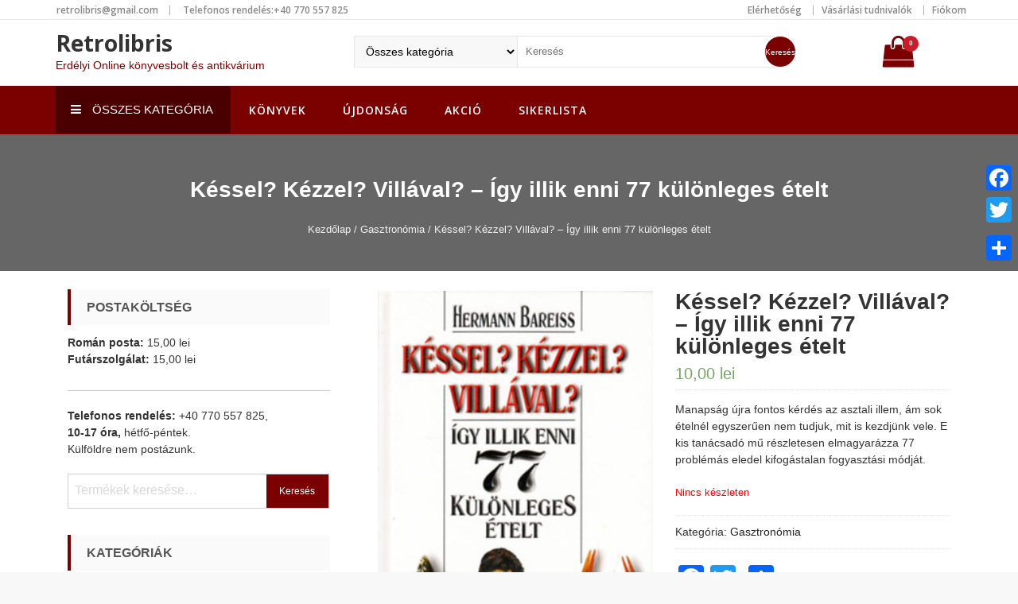

--- FILE ---
content_type: text/html; charset=UTF-8
request_url: https://retrolibris.ro/termek/kessel-kezzel-villaval-igy-illik-enni-77-kulonleges-etelt/
body_size: 10847
content:
<!DOCTYPE html>
<html lang="hu" itemscope="itemscope" itemtype="http://schema.org/WebPage" >
<head>
    <meta charset="UTF-8">
    <meta name="viewport" content="width=device-width, initial-scale=1, maximum-scale=1">
    <link rel="profile" href="https://gmpg.org/xfn/11">
    <link rel="pingback" href="https://retrolibris.ro/xmlrpc.php">
    <title>Késsel? Kézzel? Villával? &#8211; Így illik enni 77 különleges ételt &#8211; Retrolibris</title>
<link rel='dns-prefetch' href='//fonts.googleapis.com' />
<link rel='dns-prefetch' href='//s.w.org' />
<link rel="alternate" type="application/rss+xml" title="Retrolibris &raquo; hírcsatorna" href="https://retrolibris.ro/feed/" />
<link rel="alternate" type="application/rss+xml" title="Retrolibris &raquo; hozzászólás hírcsatorna" href="https://retrolibris.ro/comments/feed/" />
		<script type="text/javascript">
			window._wpemojiSettings = {"baseUrl":"https:\/\/s.w.org\/images\/core\/emoji\/2.2.1\/72x72\/","ext":".png","svgUrl":"https:\/\/s.w.org\/images\/core\/emoji\/2.2.1\/svg\/","svgExt":".svg","source":{"concatemoji":"https:\/\/retrolibris.ro\/wp-includes\/js\/wp-emoji-release.min.js?ver=4.7.9"}};
			!function(a,b,c){function d(a){var b,c,d,e,f=String.fromCharCode;if(!k||!k.fillText)return!1;switch(k.clearRect(0,0,j.width,j.height),k.textBaseline="top",k.font="600 32px Arial",a){case"flag":return k.fillText(f(55356,56826,55356,56819),0,0),!(j.toDataURL().length<3e3)&&(k.clearRect(0,0,j.width,j.height),k.fillText(f(55356,57331,65039,8205,55356,57096),0,0),b=j.toDataURL(),k.clearRect(0,0,j.width,j.height),k.fillText(f(55356,57331,55356,57096),0,0),c=j.toDataURL(),b!==c);case"emoji4":return k.fillText(f(55357,56425,55356,57341,8205,55357,56507),0,0),d=j.toDataURL(),k.clearRect(0,0,j.width,j.height),k.fillText(f(55357,56425,55356,57341,55357,56507),0,0),e=j.toDataURL(),d!==e}return!1}function e(a){var c=b.createElement("script");c.src=a,c.defer=c.type="text/javascript",b.getElementsByTagName("head")[0].appendChild(c)}var f,g,h,i,j=b.createElement("canvas"),k=j.getContext&&j.getContext("2d");for(i=Array("flag","emoji4"),c.supports={everything:!0,everythingExceptFlag:!0},h=0;h<i.length;h++)c.supports[i[h]]=d(i[h]),c.supports.everything=c.supports.everything&&c.supports[i[h]],"flag"!==i[h]&&(c.supports.everythingExceptFlag=c.supports.everythingExceptFlag&&c.supports[i[h]]);c.supports.everythingExceptFlag=c.supports.everythingExceptFlag&&!c.supports.flag,c.DOMReady=!1,c.readyCallback=function(){c.DOMReady=!0},c.supports.everything||(g=function(){c.readyCallback()},b.addEventListener?(b.addEventListener("DOMContentLoaded",g,!1),a.addEventListener("load",g,!1)):(a.attachEvent("onload",g),b.attachEvent("onreadystatechange",function(){"complete"===b.readyState&&c.readyCallback()})),f=c.source||{},f.concatemoji?e(f.concatemoji):f.wpemoji&&f.twemoji&&(e(f.twemoji),e(f.wpemoji)))}(window,document,window._wpemojiSettings);
		</script>
		<style type="text/css">
img.wp-smiley,
img.emoji {
	display: inline !important;
	border: none !important;
	box-shadow: none !important;
	height: 1em !important;
	width: 1em !important;
	margin: 0 .07em !important;
	vertical-align: -0.1em !important;
	background: none !important;
	padding: 0 !important;
}
</style>
<link rel='stylesheet' id='woocommerce-layout-css'  href='https://retrolibris.ro/wp-content/plugins/woocommerce/assets/css/woocommerce-layout.css?ver=3.2.6' type='text/css' media='all' />
<link rel='stylesheet' id='woocommerce-smallscreen-css'  href='https://retrolibris.ro/wp-content/plugins/woocommerce/assets/css/woocommerce-smallscreen.css?ver=3.2.6' type='text/css' media='only screen and (max-width: 768px)' />
<link rel='stylesheet' id='woocommerce-general-css'  href='https://retrolibris.ro/wp-content/plugins/woocommerce/assets/css/woocommerce.css?ver=3.2.6' type='text/css' media='all' />
<link rel='stylesheet' id='sparklestore-google-fonts-css'  href='//fonts.googleapis.com/css?family=Open+Sans%3A700%2C600%2C800%2C400%7CPoppins%3A400%2C300%2C500%2C600%2C700&#038;ver=4.7.9' type='text/css' media='all' />
<link rel='stylesheet' id='font-awesome-css'  href='https://retrolibris.ro/wp-content/themes/retrolibris/assets/library/font-awesome/css/font-awesome.min.css?ver=4.7.9' type='text/css' media='all' />
<link rel='stylesheet' id='flexslider-css'  href='https://retrolibris.ro/wp-content/themes/retrolibris/assets/library/flexslider/css/flexslider.css?ver=4.7.9' type='text/css' media='all' />
<link rel='stylesheet' id='lightslider-css'  href='https://retrolibris.ro/wp-content/themes/retrolibris/assets/library/lightslider/css/lightslider.css?ver=4.7.9' type='text/css' media='all' />
<link rel='stylesheet' id='sparklestore-style-css'  href='https://retrolibris.ro/wp-content/themes/retrolibris/style.css?ver=4.7.9' type='text/css' media='all' />
<link rel='stylesheet' id='addtoany-css'  href='https://retrolibris.ro/wp-content/plugins/add-to-any/addtoany.min.css?ver=1.14' type='text/css' media='all' />
<style id='addtoany-inline-css' type='text/css'>
@media screen and (max-width:980px){
.a2a_floating_style.a2a_vertical_style{display:none;}
}
</style>
<script type='text/javascript' src='https://retrolibris.ro/wp-includes/js/jquery/jquery.js?ver=1.12.4'></script>
<script type='text/javascript' src='https://retrolibris.ro/wp-includes/js/jquery/jquery-migrate.min.js?ver=1.4.1'></script>
<script type='text/javascript' src='https://retrolibris.ro/wp-content/plugins/add-to-any/addtoany.min.js?ver=1.0'></script>
<!--[if lt IE 9]>
<script type='text/javascript' src='https://retrolibris.ro/wp-content/themes/retrolibris/assets/library/html5shiv/html5shiv.min.js?ver=4.7.9'></script>
<![endif]-->
<!--[if lt IE 9]>
<script type='text/javascript' src='https://retrolibris.ro/wp-content/themes/retrolibris/assets/library/respond/respond.min.js?ver=4.7.9'></script>
<![endif]-->
<link rel='https://api.w.org/' href='https://retrolibris.ro/wp-json/' />
<link rel="EditURI" type="application/rsd+xml" title="RSD" href="https://retrolibris.ro/xmlrpc.php?rsd" />
<link rel="wlwmanifest" type="application/wlwmanifest+xml" href="https://retrolibris.ro/wp-includes/wlwmanifest.xml" /> 
<meta name="generator" content="WordPress 4.7.9" />
<meta name="generator" content="WooCommerce 3.2.6" />
<link rel="canonical" href="https://retrolibris.ro/termek/kessel-kezzel-villaval-igy-illik-enni-77-kulonleges-etelt/" />
<link rel='shortlink' href='https://retrolibris.ro/?p=48224' />
<link rel="alternate" type="application/json+oembed" href="https://retrolibris.ro/wp-json/oembed/1.0/embed?url=https%3A%2F%2Fretrolibris.ro%2Ftermek%2Fkessel-kezzel-villaval-igy-illik-enni-77-kulonleges-etelt%2F" />
<link rel="alternate" type="text/xml+oembed" href="https://retrolibris.ro/wp-json/oembed/1.0/embed?url=https%3A%2F%2Fretrolibris.ro%2Ftermek%2Fkessel-kezzel-villaval-igy-illik-enni-77-kulonleges-etelt%2F&#038;format=xml" />

<script type="text/javascript">
window.a2a_config=window.a2a_config||{};a2a_config.callbacks=[];a2a_config.overlays=[];a2a_config.templates={};a2a_localize = {
	Share: "Share",
	Save: "Save",
	Subscribe: "Subscribe",
	Email: "Email",
	Bookmark: "Bookmark",
	ShowAll: "Show all",
	ShowLess: "Show less",
	FindServices: "Find service(s)",
	FindAnyServiceToAddTo: "Instantly find any service to add to",
	PoweredBy: "Powered by",
	ShareViaEmail: "Share via email",
	SubscribeViaEmail: "Subscribe via email",
	BookmarkInYourBrowser: "Bookmark in your browser",
	BookmarkInstructions: "Press Ctrl+D or \u2318+D to bookmark this page",
	AddToYourFavorites: "Add to your favorites",
	SendFromWebOrProgram: "Send from any email address or email program",
	EmailProgram: "Email program",
	More: "More&#8230;"
};

</script>
<script type="text/javascript" src="https://static.addtoany.com/menu/page.js" async="async"></script>

	<!-- Meta Tags Generator BEGIN -->
	<meta name="description" content="Manapság újra fontos kérdés az asztali illem, ám sok ételnél egyszerűen nem tudjuk, mit is kezdjünk vele. E kis tanácsadó mű részletesen elmagyarázza 77 problémás eledel kifogástalan fogyasztási módját." />
	<meta property="og:type" content='article' />
	<meta property="og:title" content="Késsel? Kézzel? Villával? &#8211; Így illik enni 77 különleges ételt &#8211; Retrolibris" />
	<meta property="og:url" content="https://retrolibris.ro/termek/kessel-kezzel-villaval-igy-illik-enni-77-kulonleges-etelt/" />
	<meta property="og:image" content="https://retrolibris.ro/wp-content/uploads/Késsel-Kézzel-Villával.jpg" />
	<meta property="og:description" content="Manapság újra fontos kérdés az asztali illem, ám sok ételnél egyszerűen nem tudjuk, mit is kezdjünk vele. E kis tanácsadó mű részletesen elmagyarázza 77 problémás eledel kifogástalan fogyasztási módját." />
	<!-- Meta Tags Generator END -->

	<style>.woocommerce div.product .in_stock_color { color: #298c02 }ul.products .in_stock_color { color: #298c02 }.woocommerce div.product .only_s_left_in_stock_color { color: #298c02 }ul.products .only_s_left_in_stock_color { color: #298c02 }.woocommerce div.product .s_in_stock_color { color: #298c02 }ul.products .s_in_stock_color { color: #298c02 }.woocommerce div.product .available_on_backorder_color { color: #298c02 }ul.products .available_on_backorder_color { color: #298c02 }.woocommerce div.product .can_be_backordered_color { color: #298c02 }ul.products .can_be_backordered_color { color: #298c02 }.woocommerce div.product .out_of_stock_color { color: #ff0000 }ul.products .out_of_stock_color { color: #ff0000 }</style><!-- woo-custom-stock-status-color-css -->	<noscript><style>.woocommerce-product-gallery{ opacity: 1 !important; }</style></noscript>
	</head>

<body class="product-template-default single single-product postid-48224 woocommerce woocommerce-page leftsidebar fulllayout columns-4">

    <div id="page" class="site">

        		<a class="skip-link screen-reader-text" href="#content">Skip to content</a>
				<header id="masthead" class="site-header" itemscope="itemscope" itemtype="http://schema.org/WPHeader" role="banner">		
			<div class="header-container">
			    <div class="topheader">
	        <div class="container">
                <div class="row">
		        	<div class="quickinfowrap">			            
						<ul class="quickinfo">
															
							        							
			                    <li>
			                    	<span class="">&nbsp;</span>
			                    	<a href="mailto:&#114;&#101;&#116;roli&#098;r&#105;&#115;&#064;g&#109;a&#105;l&#046;&#099;om">re&#116;&#114;&#111;&#108;&#105;br&#105;s&#064;&#103;&#109;&#097;&#105;&#108;&#046;c&#111;&#109;</a>
			                    </li>
		                    		                    
		                            							
			                    <li>
			                    	<span class="">&nbsp;</span>
			                   		Telefonos rendelés:+40 770 557 825			                    </li>
		                    		                    
		                    		                    
		                            	                    
						</ul>
		        	</div>

		          	<div class="toplinkswrap">
			            <div class="toplinks">
			              	<div class="menu-felso-menu-container"><ul id="menu-felso-menu" class="menu"><li id="menu-item-253" class="menu-item menu-item-type-post_type menu-item-object-page menu-item-253"><a href="https://retrolibris.ro/elerhetoseg/">Elérhetőség</a></li>
<li id="menu-item-254" class="menu-item menu-item-type-post_type menu-item-object-page menu-item-254"><a href="https://retrolibris.ro/vasarlasi-tudnivalok/">Vásárlási tudnivalók</a></li>
<li id="menu-item-138" class="menu-item menu-item-type-post_type menu-item-object-page menu-item-138"><a href="https://retrolibris.ro/fiokom/">Fiókom</a></li>
</ul></div>			            </div><!-- End Header Top Links --> 
		          	</div>
                </div>
	        </div>
	    </div>
				<div class="mainheader">
			<div class="container sp-clearfix">
		        <div class="sparklelogo">
	              		              	<div class="site-branding">				              		
	              		<h1 class="site-title">
	              			<a href="https://retrolibris.ro/" rel="home">
	              				Retrolibris	              			</a>
	              		</h1>
	              			              			<p class="site-description">Erdélyi Online könyvesbolt és antikvárium</p>
	              			              	</div>
		        </div><!-- End Header Logo --> 

		        <div class="rightheaderwrap sp-clearfix">
		        	<div class="category-search-form">
		        	  	<div class="search-box"><form role="search" method="get" id="search_mini_form"  action="https://retrolibris.ro/">
                        <select id="cat" class="cate-dropdown hidden-sm hidden-md" name="term"><option value="">Összes kategória</option><optgroup class="ap-adv-search" label="Összes kategória"><option  value="felnoteknek">Felnőtteknek</option><option  value="gyerekeknek">Gyerekeknek</option><option  value="jutalomkonyvek">Jutalomkönyvek</option><option  value="kulfoldi-irodalom-szepirodalom">Külföldi irodalom</option><option  value="magyar-irodalom">Magyar irodalom</option><option  value="mikulas-es-karacsony">Mikulás és karácsony</option><option  value="albumok">Albumok</option><option  value="egeszseg-eletmod">Egészség életmód</option><option  value="egyeb-2">Egyéb</option><option  value="ezoteria">Ezotéria</option><option  value="gasztronomia">Gasztronómia</option><option  value="gyermek-konyvek">Gyermek könyvek</option><option  value="egyeb">Egyéb</option><option  value="foglalkoztato-szinezo">Foglalkoztató színező</option><option  value="ismeretterjeszto">Ismeretterjesztő</option><option  value="mesekonyv">Mesekönyv</option><option  value="ifjusagi-tini-regenyek">Ifjúsági &amp; tini regények</option><option  value="10-14-eves">10-14 éves</option><option  value="14-ev-felet">14 év felet</option><option  value="7-10-eves">7-10 éves</option><option  value="nyelvkonyv-szotarak">Nyelvkönyv szótárak</option><option  value="pedagogia-pszichologia">Pszichológia és pedagógia</option><option  value="regeny">Regény</option><option  value="eletrajzi">Életrajzi</option><option  value="kaland">Kaland</option><option  value="krimi">Krimi</option><option  value="romantikus">Romantikus</option><option  value="sci-fi-fantasy">Sci-fi fantasy</option><option  value="szepirodalom">Szépirodalom</option><option  value="tortenelmi">Történelmi</option><option  value="tortenelem">Történelem</option><option  value="akcio">Akció</option><option  value="sikerlista">Sikerlista</option><option  value="ujdonsag">Újdonság</option></optgroup></select>
                        <input id="search" type="text" value="" name="s" id="s" placeholder="Keresés" class="searchbox" maxlength="128" />
                         <button type="submit" title="Search" class="search-btn-bg" id="submit-button">
                            <span>Keresés</span>
                         </button>
                        <input type="hidden" name="post_type" value="product" />
                        <input type="hidden" name="taxonomy" value="product_cat" />
                    </form></div>		        	</div>
    	             
    	          	    	          		<div class="view-cart">
    		          		        <a class="cart-contents" href="https://retrolibris.ro/kosar/">
            <div class="header-icon">
                <i class="fa fa-shopping-bag"></i>
                <span class="name-text">My Cart</span>
                <span class="count">
                    0                </span>
            </div>
        </a>        
        	    		        	<div class="top-cart-content">
	    		        	    <div class="block-subtitle">Legutóbb hozzáadott elemek</div>
	    		        	    <div class="widget woocommerce widget_shopping_cart"><div class="widget_shopping_cart_content"></div></div>	    		        	</div>
	    		        </div>
    		        
      	        			        </div>
			</div>
		</div>		    
					</div>
		</header><!-- #masthead -->
		        
        <nav class="main_menu_category_menu sp-clearfix">
            <div class="container">
                <div class="category-menu-main">
                    <div class="category-menu-title">
                       <i class="fa fa-navicon"></i>
                       Összes kategória                    </div>
                    <div class="menu-category">
                        <div class="menu-kategoriak-container"><ul id="menu-kategoriak" class="menu"><li id="menu-item-188" class="menu-item menu-item-type-custom menu-item-object-custom menu-item-188"><a href="/termekkategoria/albumok/">Albumok</a></li>
<li id="menu-item-189" class="menu-item menu-item-type-custom menu-item-object-custom menu-item-189"><a href="/termekkategoria/egeszseg-eletmod/">Egészség életmód</a></li>
<li id="menu-item-190" class="menu-item menu-item-type-custom menu-item-object-custom menu-item-190"><a href="/termekkategoria/egyeb-2/">Egyéb</a></li>
<li id="menu-item-192" class="menu-item menu-item-type-custom menu-item-object-custom menu-item-192"><a href="/termekkategoria/ezoteria/">Ezotéria</a></li>
<li id="menu-item-193" class="menu-item menu-item-type-custom menu-item-object-custom menu-item-193"><a href="/termekkategoria/gasztronomia/">Gasztronómia</a></li>
<li id="menu-item-194" class="menu-item menu-item-type-custom menu-item-object-custom menu-item-194"><a href="/termekkategoria/gyermek-konyvek/">Gyermek könyvek</a></li>
<li id="menu-item-195" class="menu-item menu-item-type-custom menu-item-object-custom menu-item-195"><a href="/termekkategoria/ifjusagi-tini-regenyek/">Ifjúsági &#038; tini regények</a></li>
<li id="menu-item-196" class="menu-item menu-item-type-custom menu-item-object-custom menu-item-196"><a href="/termekkategoria/nyelvkonyv-szotarak/">Nyelvkönyv szótárak</a></li>
<li id="menu-item-197" class="menu-item menu-item-type-custom menu-item-object-custom menu-item-197"><a href="/termekkategoria/pedagogia-pszichologia/">Pedagógia pszichológia</a></li>
<li id="menu-item-198" class="menu-item menu-item-type-custom menu-item-object-custom menu-item-198"><a href="/termekkategoria/regeny/">Regény</a></li>
<li id="menu-item-199" class="menu-item menu-item-type-custom menu-item-object-custom menu-item-199"><a href="/termekkategoria/tortenelem/">Történelem</a></li>
</ul></div>                    </div>
                </div>
                <div class="main-menu sp-clearfix">
                    <div class="toggle-wrap">
                        <div class="toggle">
                            <i class="fa fa-align-justify"></i>
                            <span class="label">Menu</span> 
                        </div>
                    </div>
                    <div class="main-menu-links">
                        <div class="menu-fomenu-container"><ul id="menu-fomenu" class="menu"><li id="menu-item-141" class="menu-item menu-item-type-post_type menu-item-object-page menu-item-home current_page_parent menu-item-141"><a href="https://retrolibris.ro/">Könyvek</a></li>
<li id="menu-item-203" class="menu-item menu-item-type-custom menu-item-object-custom menu-item-203"><a href="/termekkategoria/ujdonsag/">Újdonság</a></li>
<li id="menu-item-328" class="menu-item menu-item-type-custom menu-item-object-custom menu-item-328"><a href="/termekkategoria/akcio/">Akció</a></li>
<li id="menu-item-221" class="menu-item menu-item-type-custom menu-item-object-custom menu-item-221"><a href="/termekkategoria/sikerlista/">Sikerlista</a></li>
</ul></div>                    </div>
                </div>
            </div>
        </nav>

        
	      <div class="breadcrumbs"  style="background:url('https://retrolibris.demenyhuba.com/wp-content/uploads/fejlec10.jpg') no-repeat center; background-size: cover; background-attachment:fixed;" >
        <div class="container">
            <h1 class="entry-title">Késsel? Kézzel? Villával? &#8211; Így illik enni 77 különleges ételt</h1>            <ul>
              <nav class="woocommerce-breadcrumb"><a href="https://retrolibris.ro">Kezdőlap</a>&nbsp;&#47;&nbsp;<a href="https://retrolibris.ro/termekkategoria/gasztronomia/">Gasztronómia</a>&nbsp;&#47;&nbsp;Késsel? Kézzel? Villával? &#8211; Így illik enni 77 különleges ételt</nav>            </ul>
        </div>
      </div>
            <div class="inner_page">
            <div class="container">
                <div class="row">
                    <div id="primary" class="content-area">
                        <main id="main" class="site-main" role="main">
        
		
			

<div id="product-48224" class="post-48224 product type-product status-publish has-post-thumbnail product_cat-gasztronomia pa_kiadas-5374 first outofstock shipping-taxable purchasable product-type-simple">

	<div class="woocommerce-product-gallery woocommerce-product-gallery--with-images woocommerce-product-gallery--columns-4 images" data-columns="4" style="opacity: 0; transition: opacity .25s ease-in-out;">
	<figure class="woocommerce-product-gallery__wrapper">
		<div data-thumb="https://retrolibris.ro/wp-content/uploads/Késsel-Kézzel-Villával-68x120.jpg" class="woocommerce-product-gallery__image"><a href="https://retrolibris.ro/wp-content/uploads/Késsel-Kézzel-Villával.jpg"><img width="282" height="500" src="https://retrolibris.ro/wp-content/uploads/Késsel-Kézzel-Villával.jpg" class="attachment-shop_single size-shop_single wp-post-image" alt="" title="Késsel Kézzel Villával" data-caption="" data-src="https://retrolibris.ro/wp-content/uploads/Késsel-Kézzel-Villával.jpg" data-large_image="https://retrolibris.ro/wp-content/uploads/Késsel-Kézzel-Villával.jpg" data-large_image_width="282" data-large_image_height="500" srcset="https://retrolibris.ro/wp-content/uploads/Késsel-Kézzel-Villával.jpg 282w, https://retrolibris.ro/wp-content/uploads/Késsel-Kézzel-Villával-169x300.jpg 169w, https://retrolibris.ro/wp-content/uploads/Késsel-Kézzel-Villával-68x120.jpg 68w" sizes="(max-width: 282px) 100vw, 282px" /></a></div>	</figure>
</div>

	<div class="summary entry-summary">

		<h1 class="product_title entry-title">Késsel? Kézzel? Villával? &#8211; Így illik enni 77 különleges ételt</h1><p class="price"><span class="woocommerce-Price-amount amount">10,00&nbsp;<span class="woocommerce-Price-currencySymbol">lei</span></span></p>
<div class="woocommerce-product-details__short-description">
    <p>Manapság újra fontos kérdés az asztali illem, ám sok ételnél egyszerűen nem tudjuk, mit is kezdjünk vele. E kis tanácsadó mű részletesen elmagyarázza 77 problémás eledel kifogástalan fogyasztási módját.</p>
</div>
<p class="stock out-of-stock out_of_stock_color">Nincs készleten</p>
<div class="product_meta">

	
	
	<span class="posted_in">Kategória: <a href="https://retrolibris.ro/termekkategoria/gasztronomia/" rel="tag">Gasztronómia</a></span>
	
	
</div>

<div class="a2a_kit a2a_kit_size_32 addtoany_list" data-a2a-url="https://retrolibris.ro/termek/kessel-kezzel-villaval-igy-illik-enni-77-kulonleges-etelt/" data-a2a-title="Késsel? Kézzel? Villával? – Így illik enni 77 különleges ételt"><a class="a2a_button_facebook" href="https://www.addtoany.com/add_to/facebook?linkurl=https%3A%2F%2Fretrolibris.ro%2Ftermek%2Fkessel-kezzel-villaval-igy-illik-enni-77-kulonleges-etelt%2F&amp;linkname=K%C3%A9ssel%3F%20K%C3%A9zzel%3F%20Vill%C3%A1val%3F%20%E2%80%93%20%C3%8Dgy%20illik%20enni%2077%20k%C3%BCl%C3%B6nleges%20%C3%A9telt" title="Facebook" rel="nofollow noopener" target="_blank"></a><a class="a2a_button_twitter" href="https://www.addtoany.com/add_to/twitter?linkurl=https%3A%2F%2Fretrolibris.ro%2Ftermek%2Fkessel-kezzel-villaval-igy-illik-enni-77-kulonleges-etelt%2F&amp;linkname=K%C3%A9ssel%3F%20K%C3%A9zzel%3F%20Vill%C3%A1val%3F%20%E2%80%93%20%C3%8Dgy%20illik%20enni%2077%20k%C3%BCl%C3%B6nleges%20%C3%A9telt" title="Twitter" rel="nofollow noopener" target="_blank"></a><a class="a2a_button_google_plus" href="https://www.addtoany.com/add_to/google_plus?linkurl=https%3A%2F%2Fretrolibris.ro%2Ftermek%2Fkessel-kezzel-villaval-igy-illik-enni-77-kulonleges-etelt%2F&amp;linkname=K%C3%A9ssel%3F%20K%C3%A9zzel%3F%20Vill%C3%A1val%3F%20%E2%80%93%20%C3%8Dgy%20illik%20enni%2077%20k%C3%BCl%C3%B6nleges%20%C3%A9telt" title="Google+" rel="nofollow noopener" target="_blank"></a><a class="a2a_dd addtoany_share_save addtoany_share" href="https://www.addtoany.com/share"></a></div>
	</div><!-- .summary -->

	
	<div class="woocommerce-tabs wc-tabs-wrapper">
		<ul class="tabs wc-tabs" role="tablist">
							<li class="additional_information_tab" id="tab-title-additional_information" role="tab" aria-controls="tab-additional_information">
					<a href="#tab-additional_information">További információk</a>
				</li>
							<li class="description_tab" id="tab-title-description" role="tab" aria-controls="tab-description">
					<a href="#tab-description"></a>
				</li>
					</ul>
					<div class="woocommerce-Tabs-panel woocommerce-Tabs-panel--additional_information panel entry-content wc-tab" id="tab-additional_information" role="tabpanel" aria-labelledby="tab-title-additional_information">
				
	<h2>További információk</h2>

<table class="shop_attributes">
	
	
			<tr>
			<th>Állapot</th>
			<td><p>Antikvár 2 munkanap</p>
</td>
		</tr>
			<tr>
			<th>Kiadás</th>
			<td><p><a href="https://retrolibris.ro/kiadas/1999/" rel="tag">1999</a></p>
</td>
		</tr>
			<tr>
			<th>Kiadó</th>
			<td><p>Magyar Könyvklub</p>
</td>
		</tr>
			<tr>
			<th>Lapszám</th>
			<td><p>159</p>
</td>
		</tr>
			<tr>
			<th>Szerzõ</th>
			<td><p>Hermann Bareiss</p>
</td>
		</tr>
	</table>
			</div>
					<div class="woocommerce-Tabs-panel woocommerce-Tabs-panel--description panel entry-content wc-tab" id="tab-description" role="tabpanel" aria-labelledby="tab-title-description">
							</div>
			</div>


	<section class="related products">

		<h2>Kapcsolódó termékek</h2>

		<ul class="products">

			
				<li class="post-45612 product type-product status-publish has-post-thumbnail product_cat-albumok product_cat-gasztronomia pa_kiadas-5367 first instock shipping-taxable purchasable product-type-simple">
	    <div class="itemimg">
        <div class="itemimginfo">
            <a class="productimage" title="Hozzávalók &#8211; Főzési alapanyagok nagykönyve" href="https://retrolibris.ro/termek/hozzavalok-fozesi-alapanyagok-nagykonyve/">
                <img width="265" height="350" src="//retrolibris.ro/wp-content/uploads/Hozzávalók-Főzési-alapanyagok-nagykönyve.jpg" class="attachment-shop_catalog size-shop_catalog wp-post-image" alt="" srcset="//retrolibris.ro/wp-content/uploads/Hozzávalók-Főzési-alapanyagok-nagykönyve.jpg 265w, //retrolibris.ro/wp-content/uploads/Hozzávalók-Főzési-alapanyagok-nagykönyve-227x300.jpg 227w, //retrolibris.ro/wp-content/uploads/Hozzávalók-Főzési-alapanyagok-nagykönyve-91x120.jpg 91w" sizes="(max-width: 265px) 100vw, 265px" />            </a>
                                    <div class="box-hover">
                <ul class="add-to-links">
                                                                            </ul>
            </div>

        </div>
    </div>
        <div class="item-title">
        <a title="Hozzávalók &#8211; Főzési alapanyagok nagykönyve" href="https://retrolibris.ro/termek/hozzavalok-fozesi-alapanyagok-nagykonyve/">Hozzávalók &#8211; Főzési alapanyagok nagykönyve</a>
    </div>
    <div class="price-rating-wrap">
                
	<span class="price"><span class="woocommerce-Price-amount amount">35,00&nbsp;<span class="woocommerce-Price-currencySymbol">lei</span></span></span>
    </div>
&nbsp;Antikvár 2 munkanap&nbsp;<a rel="nofollow" href="/termek/kessel-kezzel-villaval-igy-illik-enni-77-kulonleges-etelt/?add-to-cart=45612" data-quantity="1" data-product_id="45612" data-product_sku="" class="button product_type_simple add_to_cart_button ajax_add_to_cart">Kosárba rakom</a></li>

			
				<li class="post-8968 product type-product status-publish has-post-thumbnail product_cat-gasztronomia  instock shipping-taxable purchasable product-type-simple">
	    <div class="itemimg">
        <div class="itemimginfo">
            <a class="productimage" title="Pörköltek és paprikások &#8211; Receptek a nagyitól- 32." href="https://retrolibris.ro/termek/porkoltek-es-paprikasok-receptek-a-nagyitol-32/">
                <img width="208" height="295" src="//retrolibris.ro/wp-content/uploads/Pörköltek-és-paprikások-Receptek-a-nagyitól-32..jpg" class="attachment-shop_catalog size-shop_catalog wp-post-image" alt="" srcset="//retrolibris.ro/wp-content/uploads/Pörköltek-és-paprikások-Receptek-a-nagyitól-32..jpg 208w, //retrolibris.ro/wp-content/uploads/Pörköltek-és-paprikások-Receptek-a-nagyitól-32.-85x120.jpg 85w" sizes="(max-width: 208px) 100vw, 208px" />            </a>
                                    <div class="box-hover">
                <ul class="add-to-links">
                                                                            </ul>
            </div>

        </div>
    </div>
        <div class="item-title">
        <a title="Pörköltek és paprikások &#8211; Receptek a nagyitól- 32." href="https://retrolibris.ro/termek/porkoltek-es-paprikasok-receptek-a-nagyitol-32/">Pörköltek és paprikások &#8211; Receptek a nagyitól- 32.</a>
    </div>
    <div class="price-rating-wrap">
                
	<span class="price"><span class="woocommerce-Price-amount amount">6,50&nbsp;<span class="woocommerce-Price-currencySymbol">lei</span></span></span>
    </div>
&nbsp;új 2 munkanap&nbsp;<a rel="nofollow" href="/termek/kessel-kezzel-villaval-igy-illik-enni-77-kulonleges-etelt/?add-to-cart=8968" data-quantity="1" data-product_id="8968" data-product_sku="9789632510484" class="button product_type_simple add_to_cart_button ajax_add_to_cart">Kosárba rakom</a></li>

			
				<li class="post-29906 product type-product status-publish has-post-thumbnail product_cat-gasztronomia product_tag-alap pa_kiadas-6028  instock sale shipping-taxable purchasable product-type-simple">
	    <div class="itemimg">
        <div class="itemimginfo">
            <a class="productimage" title="Anya, kérek még! &#8211; Hozzátáplálás egyszerűen" href="https://retrolibris.ro/termek/valogatos-gyerekek-gyakorlati-tanacsok-es-gyerekbarat-receptek-valogatos-aprosagoknak-2/">
                <img width="390" height="500" src="//retrolibris.ro/wp-content/uploads/Anya-kérek-még-Hozzátáplálás-egyszerűen.jpg" class="attachment-shop_catalog size-shop_catalog wp-post-image" alt="" srcset="//retrolibris.ro/wp-content/uploads/Anya-kérek-még-Hozzátáplálás-egyszerűen.jpg 390w, //retrolibris.ro/wp-content/uploads/Anya-kérek-még-Hozzátáplálás-egyszerűen-234x300.jpg 234w, //retrolibris.ro/wp-content/uploads/Anya-kérek-még-Hozzátáplálás-egyszerűen-94x120.jpg 94w" sizes="(max-width: 390px) 100vw, 390px" />            </a>
            <div class="new-label new-top-right">Akció!</div>                                    <div class="box-hover">
                <ul class="add-to-links">
                                                                            </ul>
            </div>

        </div>
    </div>
        <div class="item-title">
        <a title="Anya, kérek még! &#8211; Hozzátáplálás egyszerűen" href="https://retrolibris.ro/termek/valogatos-gyerekek-gyakorlati-tanacsok-es-gyerekbarat-receptek-valogatos-aprosagoknak-2/">Anya, kérek még! &#8211; Hozzátáplálás egyszerűen</a>
    </div>
    <div class="price-rating-wrap">
                
	<span class="price"><del><span class="woocommerce-Price-amount amount">55,00&nbsp;<span class="woocommerce-Price-currencySymbol">lei</span></span></del> <ins><span class="woocommerce-Price-amount amount">49,50&nbsp;<span class="woocommerce-Price-currencySymbol">lei</span></span></ins></span>
    </div>
&nbsp;új 2 munkanap&nbsp;<a rel="nofollow" href="/termek/kessel-kezzel-villaval-igy-illik-enni-77-kulonleges-etelt/?add-to-cart=29906" data-quantity="1" data-product_id="29906" data-product_sku="" class="button product_type_simple add_to_cart_button ajax_add_to_cart">Kosárba rakom</a></li>

			
				<li class="post-8962 product type-product status-publish has-post-thumbnail product_cat-gasztronomia last instock shipping-taxable purchasable product-type-simple">
	    <div class="itemimg">
        <div class="itemimginfo">
            <a class="productimage" title="Receptek a nagyitól 53. &#8211; Különleges finomságok" href="https://retrolibris.ro/termek/receptek-a-nagyitol-53-kulonleges-finomsagok/">
                <img width="208" height="292" src="//retrolibris.ro/wp-content/uploads/Receptek-a-nagyitól-53.-Különleges-finomságok.jpg" class="attachment-shop_catalog size-shop_catalog wp-post-image" alt="" srcset="//retrolibris.ro/wp-content/uploads/Receptek-a-nagyitól-53.-Különleges-finomságok.jpg 208w, //retrolibris.ro/wp-content/uploads/Receptek-a-nagyitól-53.-Különleges-finomságok-85x120.jpg 85w" sizes="(max-width: 208px) 100vw, 208px" />            </a>
                                    <div class="box-hover">
                <ul class="add-to-links">
                                                                            </ul>
            </div>

        </div>
    </div>
        <div class="item-title">
        <a title="Receptek a nagyitól 53. &#8211; Különleges finomságok" href="https://retrolibris.ro/termek/receptek-a-nagyitol-53-kulonleges-finomsagok/">Receptek a nagyitól 53. &#8211; Különleges finomságok</a>
    </div>
    <div class="price-rating-wrap">
                
	<span class="price"><span class="woocommerce-Price-amount amount">6,50&nbsp;<span class="woocommerce-Price-currencySymbol">lei</span></span></span>
    </div>
&nbsp;új 2 munkanap&nbsp;<a rel="nofollow" href="/termek/kessel-kezzel-villaval-igy-illik-enni-77-kulonleges-etelt/?add-to-cart=8962" data-quantity="1" data-product_id="8962" data-product_sku="9789632517018" class="button product_type_simple add_to_cart_button ajax_add_to_cart">Kosárba rakom</a></li>

			
		</ul>

	</section>


</div><!-- #product-48224 -->


		
	                        </main><!-- #main -->
                    </div><!-- #primary -->

                    		<aside id="secondaryleft" class="widget-area left" role="complementary">
			<aside id="text-4" class="widget widget_text"><h2 class="spstore widget-title">Postaköltség</h2>			<div class="textwidget"><b>Román posta: </b> 15,00 lei

<br><b>Futárszolgálat: </b> 15,00 lei
<br>
<br><hr><b>Telefonos rendelés:</b> +40 770 557 825, 

<br><b>10-17 óra,</b> hétfő-péntek. 

<br>Külföldre nem postázunk.</div>
		</aside><aside id="woocommerce_product_search-3" class="widget woocommerce widget_product_search"><form role="search" method="get" class="woocommerce-product-search" action="https://retrolibris.ro/">
	<label class="screen-reader-text" for="woocommerce-product-search-field-0">Keresés a következőre:</label>
	<input type="search" id="woocommerce-product-search-field-0" class="search-field" placeholder="Termékek keresése&hellip;" value="" name="s" />
	<input type="submit" value="Keresés" />
	<input type="hidden" name="post_type" value="product" />
</form>
</aside><aside id="woocommerce_product_categories-3" class="widget woocommerce widget_product_categories"><h2 class="spstore widget-title">Kategóriák</h2><ul class="product-categories"><li class="cat-item cat-item-3542"><a href="https://retrolibris.ro/termekkategoria/mikulas-es-karacsony/">Mikulás és karácsony</a></li>
<li class="cat-item cat-item-57"><a href="https://retrolibris.ro/termekkategoria/albumok/">Albumok</a></li>
<li class="cat-item cat-item-58"><a href="https://retrolibris.ro/termekkategoria/egeszseg-eletmod/">Egészség életmód</a></li>
<li class="cat-item cat-item-81"><a href="https://retrolibris.ro/termekkategoria/egyeb-2/">Egyéb</a></li>
<li class="cat-item cat-item-59"><a href="https://retrolibris.ro/termekkategoria/ezoteria/">Ezotéria</a></li>
<li class="cat-item cat-item-60 current-cat"><a href="https://retrolibris.ro/termekkategoria/gasztronomia/">Gasztronómia</a></li>
<li class="cat-item cat-item-61 cat-parent"><a href="https://retrolibris.ro/termekkategoria/gyermek-konyvek/">Gyermek könyvek</a><ul class='children'>
<li class="cat-item cat-item-428"><a href="https://retrolibris.ro/termekkategoria/gyermek-konyvek/jutalomkonyvek/">Jutalomkönyvek</a></li>
<li class="cat-item cat-item-65"><a href="https://retrolibris.ro/termekkategoria/gyermek-konyvek/egyeb/">Egyéb</a></li>
<li class="cat-item cat-item-63"><a href="https://retrolibris.ro/termekkategoria/gyermek-konyvek/foglalkoztato-szinezo/">Foglalkoztató színező</a></li>
<li class="cat-item cat-item-64"><a href="https://retrolibris.ro/termekkategoria/gyermek-konyvek/ismeretterjeszto/">Ismeretterjesztő</a></li>
<li class="cat-item cat-item-62"><a href="https://retrolibris.ro/termekkategoria/gyermek-konyvek/mesekonyv/">Mesekönyv</a></li>
</ul>
</li>
<li class="cat-item cat-item-66 cat-parent"><a href="https://retrolibris.ro/termekkategoria/ifjusagi-tini-regenyek/">Ifjúsági &amp; tini regények</a><ul class='children'>
<li class="cat-item cat-item-68"><a href="https://retrolibris.ro/termekkategoria/ifjusagi-tini-regenyek/10-14-eves/">10-14 éves</a></li>
<li class="cat-item cat-item-69"><a href="https://retrolibris.ro/termekkategoria/ifjusagi-tini-regenyek/14-ev-felet/">14 év felet</a></li>
<li class="cat-item cat-item-67"><a href="https://retrolibris.ro/termekkategoria/ifjusagi-tini-regenyek/7-10-eves/">7-10 éves</a></li>
</ul>
</li>
<li class="cat-item cat-item-70"><a href="https://retrolibris.ro/termekkategoria/nyelvkonyv-szotarak/">Nyelvkönyv szótárak</a></li>
<li class="cat-item cat-item-71"><a href="https://retrolibris.ro/termekkategoria/pedagogia-pszichologia/">Pszichológia és pedagógia</a></li>
<li class="cat-item cat-item-72 cat-parent"><a href="https://retrolibris.ro/termekkategoria/regeny/">Regény</a><ul class='children'>
<li class="cat-item cat-item-73"><a href="https://retrolibris.ro/termekkategoria/regeny/eletrajzi/">Életrajzi</a></li>
<li class="cat-item cat-item-74"><a href="https://retrolibris.ro/termekkategoria/regeny/kaland/">Kaland</a></li>
<li class="cat-item cat-item-75"><a href="https://retrolibris.ro/termekkategoria/regeny/krimi/">Krimi</a></li>
<li class="cat-item cat-item-76"><a href="https://retrolibris.ro/termekkategoria/regeny/romantikus/">Romantikus</a></li>
<li class="cat-item cat-item-77"><a href="https://retrolibris.ro/termekkategoria/regeny/sci-fi-fantasy/">Sci-fi fantasy</a></li>
<li class="cat-item cat-item-78 cat-parent"><a href="https://retrolibris.ro/termekkategoria/regeny/szepirodalom/">Szépirodalom</a>	<ul class='children'>
<li class="cat-item cat-item-633"><a href="https://retrolibris.ro/termekkategoria/regeny/szepirodalom/kulfoldi-irodalom-szepirodalom/">Külföldi irodalom</a></li>
<li class="cat-item cat-item-631"><a href="https://retrolibris.ro/termekkategoria/regeny/szepirodalom/magyar-irodalom/">Magyar irodalom</a></li>
	</ul>
</li>
<li class="cat-item cat-item-79"><a href="https://retrolibris.ro/termekkategoria/regeny/tortenelmi/">Történelmi</a></li>
</ul>
</li>
<li class="cat-item cat-item-80"><a href="https://retrolibris.ro/termekkategoria/tortenelem/">Történelem</a></li>
<li class="cat-item cat-item-131 cat-parent"><a href="https://retrolibris.ro/termekkategoria/akcio/">Akció</a><ul class='children'>
<li class="cat-item cat-item-694"><a href="https://retrolibris.ro/termekkategoria/akcio/felnoteknek/">Felnőtteknek</a></li>
<li class="cat-item cat-item-695"><a href="https://retrolibris.ro/termekkategoria/akcio/gyerekeknek/">Gyerekeknek</a></li>
</ul>
</li>
<li class="cat-item cat-item-108"><a href="https://retrolibris.ro/termekkategoria/sikerlista/">Sikerlista</a></li>
<li class="cat-item cat-item-103"><a href="https://retrolibris.ro/termekkategoria/ujdonsag/">Újdonság</a></li>
</ul></aside>		</aside><!-- #secondary -->
	
                </div>
            </div>
        </div>
    
	
		<footer class="footer" itemscope="itemscope" itemtype="http://schema.org/WPFooter">
			<div class="footer-middle">
			<div class="container">                
			<div class="clear">                

				
				
				
				 
					
			</div>
			</div>
		</div>
			<div class="footer-top">
		  <div class="container">
	        <div class="sociallink">
	      		      <div class="social">
        <ul>
                        <li class="fb">
                <a href="http://www.facebook.com" ></a></li>
                                  <li class="tw">
                <a href="http://www.twitter.com" ></a></li>
                                  <li class="googleplus">
                <a href="http://www.google.com" ></a></li>
                                            <li class="linkedin">
                <a href="http://www.linkedin.com" ></a></li>
                                  <li class="youtube">
                <a href="http://www.youtube.com" ></a></li>
                  </ul>
      </div>
    	            
	        </div>
	        <div class="paymentlogo">
	        	      <div class="payment-accept">
                                                      </div>
      	        </div>
		  </div>
		</div>
				<div class="footer-bottom">
		    <div class="container">
		        
	       		<div class="coppyright">
											© Retrolibris - Erdélyi Online könyvesbolt
és antikvárium  | 	
					
					Web: <a href="http://parknet.ro" rel="designer" target="_blank">ParkNet</a>

				</div><!-- .site-info -->

	            <div class="companylinks">
	          		<ul id="menu-lablec-menu" class=""><li id="menu-item-255" class="menu-item menu-item-type-post_type menu-item-object-page menu-item-255"><a href="https://retrolibris.ro/elerhetoseg/">Elérhetőség</a></li>
<li id="menu-item-256" class="menu-item menu-item-type-post_type menu-item-object-page menu-item-256"><a href="https://retrolibris.ro/vasarlasi-tudnivalok/">Vásárlási tudnivalók</a></li>
<li id="menu-item-257" class="menu-item menu-item-type-post_type menu-item-object-page menu-item-257"><a href="https://retrolibris.ro/fiokom/">Fiókom</a></li>
</ul>	            </div>

		    </div>
		</div>
				</footer>
		    

</div><!-- #page -->

<a href="#" class="scrollup">
	<i class="fa fa-angle-up" aria-hidden="true"></i>
</a>

<div class="a2a_kit a2a_kit_size_32 a2a_floating_style a2a_vertical_style" style="right:0px;top:200px;background-color:transparent;"><a class="a2a_button_facebook" href="https://www.addtoany.com/add_to/facebook?linkurl=https%3A%2F%2Fretrolibris.ro%2Ftermek%2Fkessel-kezzel-villaval-igy-illik-enni-77-kulonleges-etelt%2F&amp;linkname=K%C3%A9ssel%3F%20K%C3%A9zzel%3F%20Vill%C3%A1val%3F%20%26%238211%3B%20%C3%8Dgy%20illik%20enni%2077%20k%C3%BCl%C3%B6nleges%20%C3%A9telt" title="Facebook" rel="nofollow noopener" target="_blank"></a><a class="a2a_button_twitter" href="https://www.addtoany.com/add_to/twitter?linkurl=https%3A%2F%2Fretrolibris.ro%2Ftermek%2Fkessel-kezzel-villaval-igy-illik-enni-77-kulonleges-etelt%2F&amp;linkname=K%C3%A9ssel%3F%20K%C3%A9zzel%3F%20Vill%C3%A1val%3F%20%26%238211%3B%20%C3%8Dgy%20illik%20enni%2077%20k%C3%BCl%C3%B6nleges%20%C3%A9telt" title="Twitter" rel="nofollow noopener" target="_blank"></a><a class="a2a_button_google_plus" href="https://www.addtoany.com/add_to/google_plus?linkurl=https%3A%2F%2Fretrolibris.ro%2Ftermek%2Fkessel-kezzel-villaval-igy-illik-enni-77-kulonleges-etelt%2F&amp;linkname=K%C3%A9ssel%3F%20K%C3%A9zzel%3F%20Vill%C3%A1val%3F%20%26%238211%3B%20%C3%8Dgy%20illik%20enni%2077%20k%C3%BCl%C3%B6nleges%20%C3%A9telt" title="Google+" rel="nofollow noopener" target="_blank"></a><a class="a2a_dd addtoany_share_save addtoany_share" href="https://www.addtoany.com/share"></a></div><script type="application/ld+json">{"@context":"https:\/\/schema.org\/","@graph":[{"@context":"https:\/\/schema.org\/","@type":"BreadcrumbList","itemListElement":[{"@type":"ListItem","position":"1","item":{"name":"Kezd\u0151lap","@id":"https:\/\/retrolibris.ro"}},{"@type":"ListItem","position":"2","item":{"name":"Gasztron\u00f3mia","@id":"https:\/\/retrolibris.ro\/termekkategoria\/gasztronomia\/"}},{"@type":"ListItem","position":"3","item":{"name":"K\u00e9ssel? K\u00e9zzel? Vill\u00e1val? &#8211; \u00cdgy illik enni 77 k\u00fcl\u00f6nleges \u00e9telt"}}]},{"@context":"https:\/\/schema.org\/","@type":"Product","@id":"https:\/\/retrolibris.ro\/termek\/kessel-kezzel-villaval-igy-illik-enni-77-kulonleges-etelt\/","name":"K\u00e9ssel? K\u00e9zzel? Vill\u00e1val? - \u00cdgy illik enni 77 k\u00fcl\u00f6nleges \u00e9telt","image":"https:\/\/retrolibris.ro\/wp-content\/uploads\/K\u00e9ssel-K\u00e9zzel-Vill\u00e1val.jpg","description":"Manaps\u00e1g \u00fajra fontos k\u00e9rd\u00e9s az asztali illem, \u00e1m sok \u00e9teln\u00e9l egyszer\u0171en nem tudjuk, mit is kezdj\u00fcnk vele. E kis tan\u00e1csad\u00f3 m\u0171 r\u00e9szletesen elmagyar\u00e1zza 77 probl\u00e9m\u00e1s eledel kifog\u00e1stalan fogyaszt\u00e1si m\u00f3dj\u00e1t.","sku":"","offers":[{"@type":"Offer","price":"10.00","priceCurrency":"RON","availability":"https:\/\/schema.org\/OutOfStock","url":"https:\/\/retrolibris.ro\/termek\/kessel-kezzel-villaval-igy-illik-enni-77-kulonleges-etelt\/","seller":{"@type":"Organization","name":"Retrolibris","url":"https:\/\/retrolibris.ro"}}]}]}</script><script type='text/javascript'>
/* <![CDATA[ */
var wc_add_to_cart_params = {"ajax_url":"\/wp-admin\/admin-ajax.php","wc_ajax_url":"https:\/\/retrolibris.ro\/?wc-ajax=%%endpoint%%","i18n_view_cart":"Kos\u00e1r megtekint\u00e9se","cart_url":"https:\/\/retrolibris.ro\/kosar\/","is_cart":"","cart_redirect_after_add":"no"};
/* ]]> */
</script>
<script type='text/javascript' src='https://retrolibris.ro/wp-content/plugins/woocommerce/assets/js/frontend/add-to-cart.min.js?ver=3.2.6'></script>
<script type='text/javascript'>
/* <![CDATA[ */
var wc_single_product_params = {"i18n_required_rating_text":"K\u00e9rlek, v\u00e1lassz egy \u00e9rt\u00e9kel\u00e9st","review_rating_required":"yes","flexslider":{"rtl":false,"animation":"slide","smoothHeight":true,"directionNav":false,"controlNav":"thumbnails","slideshow":false,"animationSpeed":500,"animationLoop":false,"allowOneSlide":false},"zoom_enabled":"","photoswipe_enabled":"","photoswipe_options":{"shareEl":false,"closeOnScroll":false,"history":false,"hideAnimationDuration":0,"showAnimationDuration":0},"flexslider_enabled":""};
/* ]]> */
</script>
<script type='text/javascript' src='https://retrolibris.ro/wp-content/plugins/woocommerce/assets/js/frontend/single-product.min.js?ver=3.2.6'></script>
<script type='text/javascript' src='https://retrolibris.ro/wp-content/plugins/woocommerce/assets/js/jquery-blockui/jquery.blockUI.min.js?ver=2.70'></script>
<script type='text/javascript' src='https://retrolibris.ro/wp-content/plugins/woocommerce/assets/js/js-cookie/js.cookie.min.js?ver=2.1.4'></script>
<script type='text/javascript'>
/* <![CDATA[ */
var woocommerce_params = {"ajax_url":"\/wp-admin\/admin-ajax.php","wc_ajax_url":"https:\/\/retrolibris.ro\/?wc-ajax=%%endpoint%%"};
/* ]]> */
</script>
<script type='text/javascript' src='https://retrolibris.ro/wp-content/plugins/woocommerce/assets/js/frontend/woocommerce.min.js?ver=3.2.6'></script>
<script type='text/javascript'>
/* <![CDATA[ */
var wc_cart_fragments_params = {"ajax_url":"\/wp-admin\/admin-ajax.php","wc_ajax_url":"https:\/\/retrolibris.ro\/?wc-ajax=%%endpoint%%","fragment_name":"wc_fragments_10942e8d1acab274d8d37edc52a8c5d7"};
/* ]]> */
</script>
<script type='text/javascript' src='https://retrolibris.ro/wp-content/plugins/woocommerce/assets/js/frontend/cart-fragments.min.js?ver=3.2.6'></script>
<script type='text/javascript' src='https://retrolibris.ro/wp-content/plugins/woocommerce/assets/js/flexslider/jquery.flexslider.min.js?ver=2.6.1'></script>
<script type='text/javascript' src='https://retrolibris.ro/wp-content/themes/retrolibris/assets/library/lightslider/js/lightslider.js?ver=4.7.9'></script>
<script type='text/javascript' src='https://retrolibris.ro/wp-content/themes/retrolibris/assets/library/theia-sticky-sidebar/js/theia-sticky-sidebar.min.js?ver=4.7.9'></script>
<script type='text/javascript'>
/* <![CDATA[ */
var sparklestore_tabs_ajax_action = {"ajaxurl":"https:\/\/retrolibris.ro\/wp-admin\/admin-ajax.php"};
/* ]]> */
</script>
<script type='text/javascript' src='https://retrolibris.ro/wp-content/themes/retrolibris/assets/js/common.js?ver=4.7.9'></script>
<script type='text/javascript' src='https://retrolibris.ro/wp-content/themes/retrolibris/assets/js/skip-link-focus-fix.js?ver=4.7.9'></script>
<script type='text/javascript' src='https://retrolibris.ro/wp-content/themes/retrolibris/assets/js/navigation.js?ver=4.7.9'></script>
<script type='text/javascript' src='https://retrolibris.ro/wp-includes/js/wp-embed.min.js?ver=4.7.9'></script>

<!-- _pn_ Code Start -->
<div style="padding: 30px 0; border-top: 2px solid #e5e5e5; background: #fff; text-align: center;">
  <a href="https://anpc.ro/ce-este-sal/" target="_blank">
    <img src="https://retrolibris.ro/wp-content/uploads/sol1.jpg" style="widtjh: auto; height: 50px;" />
  </a>
  <a href="https://ec.europa.eu/consumers/odr/main/index.cfm?event=main.home2.show&amp;lng=RO" target="_blank">
    <img src="https://retrolibris.ro/wp-content/uploads/sol2.jpg" style="widtjh: auto; height: 50px;" />
  </a>
</div>
<!-- _pn_ Code End -->

</body>

</html>


--- FILE ---
content_type: text/css
request_url: https://retrolibris.ro/wp-content/themes/retrolibris/style.css?ver=4.7.9
body_size: 23865
content:
/*
_pn_
szincsere #1f72ce -> #7b0000

#7b0000		bordo
*/
html {
    font-family: sans-serif;
    -webkit-text-size-adjust: 100%;
    -ms-text-size-adjust:     100%;
}

body {
    margin: 0;
}

article,
aside,
details,
figcaption,
figure,
footer,
header,
main,
menu,
nav,
section,
summary {
    display: block;
}

audio,
canvas,
progress,
video {
    display: inline-block;
    vertical-align: baseline;
}

audio:not([controls]) {
    display: none;
    height: 0;
}

[hidden],
template {
    display: none;
}

a {
    background-color: transparent;
    text-decoration: none;
}

abbr[title] {
    border-bottom: 1px dotted;
}

b,
strong {
    font-weight: bold;
}

dfn {
    font-style: italic;
}

h1 {
    font-size: 2em;
    margin: 0.67em 0;
}

mark {
    background: #ff0;
    color: #000;
}

small {
    font-size: 80%;
}

sub,
sup {
    font-size: 75%;
    line-height: 0;
    position: relative;
    vertical-align: baseline;
}

sup {
    top: -0.5em;
}

sub {
    bottom: -0.25em;
}

img {
    border: 0;
}

svg:not(:root) {
    overflow: hidden;
}

figure {
    margin: 1em 40px;
}

.gallery figure {
    margin: 0;
    padding: 3px;
}

hr {
    box-sizing: content-box;
    height: 0;
}

pre {
    overflow: auto;
}

code,
kbd,
pre,
samp {
    font-family: monospace, monospace;
    font-size: 1em;
}

button,
input,
optgroup,
select,
textarea {
    color: inherit;
    font: inherit;
    margin: 0;
}

button {
    overflow: visible;
}

button,
select {
    text-transform: none;
}

button,
html input[type="button"],
input[type="reset"],
input[type="submit"] {
    -webkit-appearance: button;
    cursor: pointer;
}

button[disabled],
html input[disabled] {
    cursor: default;
}

button::-moz-focus-inner,
input::-moz-focus-inner {
    border: 0;
    padding: 0;
}

input {
    line-height: normal;
}

input[type="checkbox"],
input[type="radio"] {
    box-sizing: border-box;
    padding: 0;
}

input[type="number"]::-webkit-inner-spin-button,
input[type="number"]::-webkit-outer-spin-button {
    height: auto;
}

input[type="search"]::-webkit-search-cancel-button,
input[type="search"]::-webkit-search-decoration {
    -webkit-appearance: none;
}

legend {
    border: 0;
    padding: 0;
}

textarea {
    overflow: auto;
}

optgroup {
    font-weight: bold;
}
optgroup,
option{
    background:#ffffff;
    font-size:14px;
}

table {
    margin: 0 0 15px;
    width: 100%;
    border-collapse: collapse;
}

th {
    font-weight: bold;
    border: 1px solid #CCC;
    padding: 5px 10px;
}

td {
    border: 1px solid #CCC;
    padding: 5px 10px;
}

/*--------------------------------------------------------------
# Typography
--------------------------------------------------------------*/
body,
button,
input,
select,
textarea {
    color: #404040;
    font-family: sans-serif;
    font-size: 16px;
    font-size: 1rem;
    line-height: 1.5;
    outline:none;
}

h1,
h2,
h3,
h4,
h5,
h6 {
    clear: both;
}

p {
    margin-bottom: 1.5em;
}

dfn,
cite,
em,
i {
    font-style: italic;
}

blockquote {
    margin: 0 1.5em;
}

address {
    margin: 0 0 1.5em;
}

pre {
    background: #eee;
    font-family: "Courier 10 Pitch", Courier, monospace;
    font-size: 15px;
    font-size: 0.9375rem;
    line-height: 1.6;
    margin-bottom: 1.6em;
    max-width: 100%;
    overflow: auto;
    padding: 1.6em;
}

code,
kbd,
tt,
var {
    font-family: Monaco, Consolas, "Andale Mono", "DejaVu Sans Mono", monospace;
    font-size: 15px;
    font-size: 0.9375rem;
}

abbr,
acronym {
    border-bottom: 1px dotted #666;
    cursor: help;
}

mark,
ins {
    background: #fff9c0;
    text-decoration: none;
}

big {
    font-size: 125%;
}

/*--------------------------------------------------------------
# Elements
--------------------------------------------------------------*/
html {
    box-sizing: border-box;
    -webkit-box-sizing: border-box;
    -moz-box-sizing: border-box;
}

*,
*:before,
*:after { /* Inherit box-sizing to make it easier to change the property for components that leverage other behavior; see http://css-tricks.com/inheriting-box-sizing-probably-slightly-better-best-practice/ */
    box-sizing: inherit;
    -webkit-box-sizing: inherit;
    -moz-box-sizing: inherit;
}

body {
    background: #f8f8f8; /* Fallback for when there is no custom background color defined. */
}

blockquote:before,
blockquote:after,
q:before,
q:after {
    content: "";
}

blockquote,
q {
    quotes: "" "";
}

html {
    overflow-x: hidden; 
}

body {
    min-width: 320px;
    font-family: Lato, sans-serif;
    color: #333;
    font-weight:300;
    line-height: 1.5;
    font-size:14px;
    background-color: #f8f8f8;
    -webkit-font-smoothing: antialiased;
    text-rendering: optimizeLegibility;
}

body.boxed {
    max-width: 1200px;
    margin: 0 auto;
    width: 100%;
}
body.boxed .main_menu_category_menu .category-menu-main{
    left: 0;
}
body.boxed .container {
    padding-right: 0px;
    padding-left: 0px;
}
body.boxed .site {
    background: #fff none repeat scroll 0 0;
    box-shadow: 1px 1px 5px rgba(0, 0, 0, 0.5);
    position: relative;
}

body.fulllayout .site {
    background: #fff none repeat scroll 0 0;
}

hr {
    background-color: #ccc;
    border: 0;
    height: 1px;
    margin-bottom: 1.5em;
}

ul,
ol {
    margin: 0;
    padding: 0;
    margin-left: 15px;
}

ul {
    list-style:disc;
}

ol {
    list-style:decimal;
}

li > ul,
li > ol {
    margin-bottom: 0;
    margin-left: 15px;
}

dt {
    font-weight: bold;
}

dd {
    margin: 0 1.5em 1.5em;
}

img {
    height: auto; /* Make sure images are scaled correctly. */
    max-width: 100%; /* Adhere to container width. */
}

table {
    margin: 0 0 1.5em;
    width: 100%;
}

/*--------------------------------------------------------------
# Forms
--------------------------------------------------------------*/
button,
input[type="button"],
input[type="reset"],
input[type="submit"] {
    outline: none;
    border: 1px solid;
    border-radius: 0;
    background: #2196f3;
    box-shadow: none;
    color: #ffffff;
    font-size: 12px;
    font-size: 0.75rem;
    line-height: 1;
    padding: .6em 1em .4em;
    text-shadow: none;
}

button:hover,
input[type="button"]:hover,
input[type="reset"]:hover,
input[type="submit"]:hover {
    border-color: #1976d2;
    background:transparent;
    color: #2196f3;
    box-shadow: none;
}

button:focus,
input[type="button"]:focus,
input[type="reset"]:focus,
input[type="submit"]:focus,
button:active,
input[type="button"]:active,
input[type="reset"]:active,
input[type="submit"]:active {
    border-color: #aaa #bbb #bbb;
    box-shadow: inset 0 -1px 0 rgba(255, 255, 255, 0.5), inset 0 2px 5px rgba(0, 0, 0, 0.15);
}

input[type="text"],
input[type="email"],
input[type="url"],
input[type="password"],
input[type="search"],
input[type="number"],
input[type="tel"],
input[type="range"],
input[type="date"],
input[type="month"],
input[type="week"],
input[type="time"],
input[type="datetime"],
input[type="datetime-local"],
input[type="color"],
textarea {
    color: #666;
    border: 1px solid #ccc;
    border-radius: 3px;
    padding: 3px;
}

input[type="text"]:focus,
input[type="email"]:focus,
input[type="url"]:focus,
input[type="password"]:focus,
input[type="search"]:focus,
input[type="number"]:focus,
input[type="tel"]:focus,
input[type="range"]:focus,
input[type="date"]:focus,
input[type="month"]:focus,
input[type="week"]:focus,
input[type="time"]:focus,
input[type="datetime"]:focus,
input[type="datetime-local"]:focus,
input[type="color"]:focus,
textarea:focus {
    color: #111;
}

textarea {
    width: 100%;
}

/*--------------------------------------------------------------
# Navigation
--------------------------------------------------------------*/
/*--------------------------------------------------------------
## Links
--------------------------------------------------------------*/
a,
a:focus,
a:visited {
    color:#333;
}
a:hover,
a:active, 
a:focus,
a:visited {
    text-decoration: none;
    box-shadow: none;
    outline: 0px;
    outline-style: none;
    outline-width: 0px;
}

a:hover,
a:active{
    color:#7b0000;
}
a:visited {
    color: inherit;
}

a:hover,
a:focus,
a:active {
    color: inherit;
}

a:focus {
    outline: 0;
}

a:hover,
a:active {
    outline: 0;
}
a:hover {
    color: #7b0000;
    text-decoration: none;
    transition: color 300ms ease-in-out 0s, background-color 300ms ease-in-out 0s, background-position 300ms ease-in-out 0s;
}

/*--------------------------------------------------------------
## Top Header Start
--------------------------------------------------------------*/
.topheader{
    border-bottom: 1px solid #e7e7e7;
    padding:5px 0px; /* _pn_ top menu (felso menu) belvilag tavolsaga*/
    line-height:1;
    color:#141414;
}

.topheader .quickinfowrap{
    float: left;
}

.topheader .toplinkswrap{  
    float:right;
}

.topheader .quickinfowrap .quickinfo,
.topheader .toplinkswrap .toplinks ul{
    margin: 0;
    list-style: none;
    padding-left: 0;
}
.topheader .toplinkswrap{
    text-align: right;
}
.topheader .quickinfowrap .quickinfo li,
.topheader .toplinkswrap .toplinks ul li{
    display: inline-block;
    padding: 0px 10px;
    vertical-align: middle;
    border-left: 1px solid #adacac;
    text-decoration: none;
    list-style: none;
    font-size: 12px; /* _pn_ felso menu top menu merete */
    color:#000;
    font-family: Open Sans;
    font-weight: 600;
}
.topheader .toplinkswrap .toplinks ul li{
    /*text-transform: uppercase;*/ /* _pn_ felso menu vagy topm menu szovege eredetileg nagybetuve alakitva*/
}
.topheader .quickinfowrap .quickinfo li:first-child,
.topheader .toplinkswrap .toplinks ul li:first-child{
    border-left: none;
}

.topheader .quickinfowrap .quickinfo li, 
.topheader .quickinfowrap .quickinfo li a,
.topheader .toplinkswrap .toplinks ul li a{
    color:#888888; /* _pn_ felso top menu szine*/
}

.topheader .quickinfowrap .quickinfo li:hover,
.topheader .quickinfowrap .quickinfo li:hover a,
.topheader .toplinkswrap .toplinks ul li:hover,
.topheader .toplinkswrap .toplinks ul li:hover a{
    color:#7b0000;
    transition: all 0.3s linear;
    -moz-transition: all 0.3s linear;
    -webkit-transition: all 0.3s linear;
}

.site-main .comment-navigation,
.site-main .posts-navigation, 
.site-main .post-navigation {
    margin: 0 0 15px;
    overflow: hidden;
}

.comment-navigation .nav-previous,
.posts-navigation .nav-previous,
.post-navigation .nav-previous {
    float: left;
    width: 50%;
}

.comment-navigation .nav-next,
.posts-navigation .nav-next,
.post-navigation .nav-next {
    float: right;
    text-align: right;
    width: 50%;
}

/*--------------------------------------------------------------
# Main Menu
--------------------------------------------------------------*/
.main_menu_category_menu{
    position:relative;
    display:block;
    background: #7b0000;
    z-index:999;
}
.main_menu_category_menu ul{
    padding:0;
    margin:0;
    list-style: none;
}

.main_menu_category_menu .container{
    position:relative;
}
.main_menu_category_menu .main-menu{
    height:61px;
    text-align: right;
}
.main_menu_category_menu .category-menu-main{
    position:absolute;
    top:0;
    left:15px;
    z-index:0;
    border-right: 1px solid rgba(255, 255, 255, 0.5);
    right: auto;
}


/*--------------------------------------------------------------
# Menu Category Section
--------------------------------------------------------------*/
.category-menu-title{
    background: rgba(0, 0, 0, 0.4) none repeat scroll 0 0;
    color: #fff;
    cursor: pointer;
    font-size: 15px;
    font-weight: 500;
    padding: 19px;
    text-transform: uppercase;
    width: 220px;
    display: inline-block;
}
.category-menu-title i{
    padding-right:10px;
}

.menu-category{    
    display:none;
}
.menu-category ul{
    padding: 0px;
    margin: 0;
    background-color: #7b0000;
}
.menu-category ul li{
    position: relative;
    display: block;
    border-bottom: 1px solid rgba(255, 255, 255, 0.5);
}
.menu-category ul li:last-child{
    border-bottom: none;
}  
.menu-category ul li a{    
    position: relative;
    display: block;
    font-weight: normal;
    font-size: 14px;
    letter-spacing: 1px;
    color:#141414;
    padding:10px;
    text-transform: uppercase;
    padding: 15px 10px;
    color: #fff;
}
.menu-category ul li a:hover{    
    background: rgba(0,0,0,0.3);
    transition: all 300ms ease-in-out 0s;
    -webkit-transition: all 300ms ease-in-out 0s;
}

.menu-category ul li.menu-item-has-children >a:after {
    content: "\f105";
    font-family: FontAwesome;
    display: inline-block;
    font-size: 14px;
    position: absolute;
    right: 15px;
    top: 14px;
}
.menu-category ul ul{
    position:absolute;
    left:100%;
    top:0;
    background-color: #7b0000;
    box-shadow: 0 1px 4px rgba(0, 0, 0, .15);
    -webkit-box-shadow: 0 1px 4px rgba(0, 0, 0, .15);
    display: none;
    text-align: left;
    z-index: 3000;
    z-index:99;
    min-width:250px;
}
.menu-category ul li:hover ul{
    display:block;
}

/*--------------------------------------------------------------
# Main Menu
--------------------------------------------------------------*/
.main-menu .toggle-wrap{
    display:none;
}
.main-menu .main-menu-links {
    margin-left: 220px;
}
.main-menu .main-menu-links ul li{
    display:inline-block;    
    position:relative;
    float:left;
    background: #7b0000;
}
.main-menu .main-menu-links ul > li > a{   
    font-family: Open Sans;
    color: #fff;
    padding: 20px 23px;
    display: block;
    font-weight: 600;
    font-size: 14px;
    position: relative;
    letter-spacing: 1px;
    -webkit-transition: all 0.3s cubic-bezier(0.8, 0, 0, 1);
    -o-transition: all 0.3s cubic-bezier(0.8, 0, 0, 1);
    transition: all 0.3s cubic-bezier(0.8, 0, 0, 1);
    box-shadow: inset 0 0 0 0 #fff;
    text-transform: uppercase;
}
.main-menu .main-menu-links ul > li.current-menu-item,
.main-menu .main-menu-links ul > li:hover {
    background: rgba(0,0,0,0.3);
    transition: all 300ms ease-in-out 0s;
    -webkit-transition: all 300ms ease-in-out 0s;
}
.main-menu .main-menu-links ul > li.menu-item-has-children > a{
    padding-right: 30px;
}

.main-menu .main-menu-links ul li.menu-item-has-children > a:after {
    content: "\f078";
    font-family: FontAwesome;
    display: inline-block;
    font-size: 10px;
    position: absolute;
    right: 15px;
    top: 50%;
    margin-top: -8px;
}
.main-menu-links ul li.menu-item-has-children > ul > li.menu-item-has-children > a:after{
    content: "\f054";
    font-family: FontAwesome;
    display: inline-block;
    font-size: 10px;
    position: absolute;
    right: 15px;
    top: 50%;
    margin-top: -8px;
}

.main-menu .main-menu-links ul li ul{
    display:block;
    visibility: hidden;
    opacity:0;
    position:absolute;
    left:0;
    top:10px;
    top:120%;
    box-shadow: 0 1px 4px rgba(0, 0, 0, .15);
    -webkit-box-shadow: 0 1px 4px rgba(0, 0, 0, .15);
    text-align: left;
    width:240px;
    height:0;    
    transition: all 0.3s linear;
    -moz-transition: all 0.3s linear;
    -webkit-transition: all 0.3s linear;
}
.main-menu .main-menu-links ul>li.menu-item-has-children li.menu-item-has-children ul{
    top: 0;
    left: 0;
    opacity: 0;
    z-index: -1;
    padding-left: 10px;
} 
.main-menu .main-menu-links ul>li.menu-item-has-children li.menu-item-has-children:hover ul{
    left: 100%;
    opacity: 1;
    visibility: visible;
} 
.main-menu .main-menu-links ul > li.menu-item-has-children:hover ul{    
    top: 100%;
    height:auto;   
    opacity:1;
    z-index:9999;
    background: #7b0000;        
    visibility: visible;
}
.main-menu .main-menu-links ul > li.menu-item-has-children li{ 
    display: block;
    min-width: 240px;
    border-bottom: 1px solid rgba(255, 255, 255, 0.5);
}
.main-menu .main-menu-links ul > li.menu-item-has-children li a{ 
    color:#ffffff;
    padding: 15px 10px;
}
.main-menu .main-menu-links ul li.menu-item-has-children li.current-menu-item a,
.main-menu .main-menu-links ul > li.menu-item-has-children li:hover a{ 
    color:#fff;
}
.main-menu .main-menu-links ul li.menu-item-has-children li.current-menu-item,
.main-menu .main-menu-links ul > li.menu-item-has-children li:hover{
    background: rgba(0,0,0,0.3);
    transition: all 300ms ease-in-out 0s;
    -webkit-transition: all 300ms ease-in-out 0s;
}


.main_menu_category_menu .main-menu-links>div>ul li.menu-item-has-children,
.main_menu_category_menu .main-menu-links>div>ul li.page_item_has_children,
.main_menu_category_menu .menu-category>div>ul li.page_item_has_children {
    position: relative;
}

span.sub-toggle,
span.sub-toggle-children,
span.sub-toggle-cat {
    display: none;
    position: absolute;
    top: 0;
    right: 0;
    width: 38px;
    height: 38px;
    text-align: center;
    background: rgba(255,255,255,0.8);
    color: #212121;
    line-height: 38px;
    z-index: 99;
    cursor: pointer;
}

/*--------------------------------------------------------------
# Banner Slider
--------------------------------------------------------------*/
.home-slider-overlay{
    position:absolute;
    background-color:rgba(0,0,0,0.4);
    width:100%;
    height:100%;
}
.banner-height{
    height: 400px; /* _pn_ fejlec magassaga. Eredeti ertek = 520px*/
}
.sparklestore-slider {
    width: 100%;
    height: 100%;
    position: relative;
    margin: 0;
}
.sparklestore-slider .slides {
    height: 100% !important;
    -webkit-transition-delay: 1s;
    -moz-transition-delay: 1s;
    transition-delay: 1s;
}
.sparklestore-slider .slides li {
    position: relative;
    background-size: cover;
    background-position: center center;
    background-repeat: no-repeat;
    height: 100% !important;
    width: 100%;
    padding: 0;
    margin: 0;
    -webkit-background-size: cover;
    -moz-background-size: cover;
    -o-background-size: cover;
}
.sparklestore-slider .slides > li {
    display: none;
    -webkit-backface-visibility: hidden;
}
.sparklestore-caption {
    position:absolute;
    color: #fff;
    top:50%;
    left:0;
    right:0;
    transform:translateY(-50%);
    -webkit-transform:translateY(-50%);
    -moz-transform:translateY(-50%);
    z-index: 99;
    text-align:center;
    width: 90%;
    margin: 0 auto;
}
.sparklestore-slider .sparklestore-title {
    text-transform: uppercase;
    margin: 0 0 40px;
    line-height: 1.5;
    letter-spacing: 15px;
    font-weight: 400;
    font-size: 48px;
}
.sparklestore-slider .sparklestore-desc {
    font-size: 15px;
    font-weight: 400;
    line-height: 1.8;
    max-width: 60%;
    margin: 0 auto;
    letter-spacing: 4px;
}
.sparklestore-slider .flex-direction-nav a {
    width: 15%;
}
.flex-direction-nav a,
.flex-control-nav > li > a {
    -webkit-transition: all 0.3s ease-in-out 0s;
    -moz-transition: all 0.3s ease-in-out 0s;
    -ms-transition: all 0.3s ease-in-out 0s;
    -o-transition: all 0.3s ease-in-out 0s;
    transition: all 0.3s ease-in-out 0s;
}
.flex-direction-nav a {
    position: absolute;
    display: block;
    height: 100%;
    width: 50%;
    top: 0;
    z-index: 10;
    overflow: hidden;
    opacity: 0;
    margin:0;
}
.flex-direction-nav .flex-prev {
    opacity: 0;
    left: 0;
    cursor: grab;
    cursor: -moz-grab;
    cursor: -webkit-grab;
    cursor: url(assets/images/prev-light.png), url(assets/images/prev-light.cur), e-resize; /* standard: note the different path for the .cur file */
    cursor: url(assets/images/prev-light.cur), n-resize\9; /* IE 8 and below */
    *cursor: url(assets/images/prev-light.cur), n-resize; /* IE 7 and below */
    _cursor: url(assets/images/prev-light.cur), n-resize; /* IE 6 */
}

.flex-direction-nav .flex-next {
    opacity: 0;
    right: 0;
    cursor: grab;
    cursor: -moz-grab;
    cursor: -webkit-grab;
    cursor: url(assets/images/next-light.png), url(assets/images/next-light.cur), e-resize; /* standard: note the different path for the .cur file */
    cursor: url(assets/images/next-light.cur), n-resize\9; /* IE 8 and below */
    *cursor: url(assets/images/next-light.cur), n-resize; /* IE 7 and below */
    _cursor: url(assets/images/next-light.cur), n-resize; /* IE 6 */
}

.flex-control-nav {
    position: absolute;
    width: auto;
    left: 50%;
    bottom: 20px;
    z-index: 11;
    text-align: center;
    -webkit-transform: translateX(-50%);
    -moz-transform: translateX(-50%);
    -ms-transform: translateX(-50%);
    -o-transform: translateX(-50%);
    transform: translateX(-50%);
}
.flex-control-nav > li {
    display: inline-block;
    margin: 5px 3px;
}
.flex-control-nav > li > a {
    background: #dddddd;
    border: 2px solid #dddddd;
    display: block;
    height: 8px;
    width: 8px;
    position: relative;
    -webkit-border-radius: 50%;
    -moz-border-radius: 50%;
    border-radius: 50%;
}
.flex-control-nav > li > a:before{
    content:'';
    position: absolute;
    top:0;
    left:0;
    width:100%;
    height:100%;
    -webkit-border-radius: 50%;
    -moz-border-radius: 50%;
    border-radius: 50%;
    background-color:#dddddd;
    -webkit-transition:all 0.3s ease-in-out;
    -moz-transition:all 0.3s ease-in-out;
    transition:all 0.3s ease-in-out;
}
.flex-control-nav > li > a:hover,
.flex-control-nav > li > a.flex-active {
    background: transparent;
    border-color:#7b0000;
}

.sparklestore-slider .sparklestore-button {
    margin:40px 0 0 ;
}
.sparklestore-slider a.sparklestore-button  {
    display: inline-block;
    padding:8px 20px;
    color:#fff;
    border-radius: 100px;
    font-size: 14px;
    border:1px solid #fff;
    margin-right: 5px;
    font-weight: 400;
    text-transform: uppercase;
    letter-spacing: 2px;
    text-align: center;
    transition:all 0.3s ease-in-out;
    -webkit-transition:all 0.3s ease-in-out;
    -moz-transition:all 0.3s ease-in-out;
    min-width: 108px;  
}
.sparklestore-slider a.sparklestore-button:hover  {
    background-color:#ffffff;
    color:#7b0000;
    border-color:#ffffff;
}

/*--------------------------------------------------------------
# Accessibility
--------------------------------------------------------------*/
/* Text meant only for screen readers. */
.screen-reader-text {
    clip: rect(1px, 1px, 1px, 1px);
    position: absolute !important;
    height: 1px;
    width: 1px;
    overflow: hidden;
}

.screen-reader-text:focus {
    background-color: #f1f1f1;
    border-radius: 3px;
    box-shadow: 0 0 2px 2px rgba(0, 0, 0, 0.6);
    clip: auto !important;
    color: #21759b;
    display: block;
    font-size: 14px;
    font-size: 0.875rem;
    font-weight: bold;
    height: auto;
    left: 5px;
    line-height: normal;
    padding: 15px 23px 14px;
    text-decoration: none;
    top: 5px;
    width: auto;
    z-index: 100000; /* Above WP toolbar. */
}

/* Do not show the outline on the skip link target. */
#content[tabindex="-1"]:focus {
    outline: 0;
}

/*--------------------------------------------------------------
# Alignments
--------------------------------------------------------------*/
.alignleft {
    display: inline;
    float: left;
    margin-right: 1.5em;
}

.alignright {
    display: inline;
    float: right;
    margin-left: 1.5em;
}

.aligncenter {
    clear: both;
    display: block;
    margin-left: auto;
    margin-right: auto;
}

/*--------------------------------------------------------------
# Clearings
--------------------------------------------------------------*/
.woocommerce table.shop_table td:after,
.woocommerce table.shop_table td:before,
.woocommerce-account .woocommerce-MyAccount-navigation ul:before,
.woocommerce-account .woocommerce-MyAccount-navigation ul:after,
.sp-clearfix:before,
.sp-clearfix:after,
.entry-content:before,
.entry-content:after,
.comment-content:before,
.comment-content:after,
.site-header:before,
.site-header:after,
.site-content:before,
.site-content:after,
.site-footer:before,
.site-footer:after {
    content: "";
    display: table;
    table-layout: fixed;
}
.woocommerce table.shop_table td:after,
.woocommerce-account .woocommerce-MyAccount-navigation ul:after,
.sp-clearfix:after,
.entry-content:after,
.comment-content:after,
.site-header:after,
.site-content:after,
.site-footer:after {
    clear: both;
}

/*--------------------------------------------------------------
# Widgets
--------------------------------------------------------------*/

.widget {
    margin: 0 0 1.5em;
}

/*--------------------------------------------------------------
# WooCommerce defautl widget area 
--------------------------------------------------------------*/
.woocommerce .widget_rating_filter .woocommerce .star-rating{
    top: 5px;
    margin-left: 7px;
    font-size: 12px;
}

.woocommerce ul.cart_list li img, 
.woocommerce ul.product_list_widget li img {
    float: left;
    margin-left: 0px;
    width: 80px;
    height: auto;
    box-shadow: none;
    margin-right: 20px;
}
.widget .product-title {
    font-family: 'Open Sans', sans-serif;
    font-size: 13px;
    line-height: 16px;
    margin-bottom: 3px;
}
.woocommerce ul.cart_list li a, 
.woocommerce ul.product_list_widget li a{
    color: #483A3A;
}
.woocommerce ul.cart_list li a:hover, 
.woocommerce ul.product_list_widget li a:hover{
    color: #7b0000;
}
.reviewer {
    color: #999;
}
.widget-area .woocommerce .star-rating {
    font-size: 12px;
    width: 6.3em;
    margin-top: 10px;
    letter-spacing: 2px;
    margin-bottom: 5px;
    top: 5px;
}
.woocommerce ul.products li.product .star-rating{
    float:none;
    display: inline-block;
    clear: both;
}
.woocommerce .star-rating span, 
.woocommerce-page .star-rating span {
    color: #ffc60a;
}
.woocommerce ul.products li.product .price del,
.woocommerce ul.products li.product .price .amount,
.woocommerce ul.products li.product .price ins{
    display: inline-block;
    font-weight: bold;
    color: #000;
    font-size: 13px;
}

.woocommerce ul.cart_list li a, 
.woocommerce ul.product_list_widget li a, 
.woocommerce-page ul.cart_list li a, 
.woocommerce-page ul.product_list_widget li a,
.widget_top_rated_products .product_list_widget .product-title {
    font-size: 14px;
    color: #555555;
    text-transform: capitalize;
    text-rendering: auto;
    transition: all 0.3s ease;
    -webkit-transition: all 0.3s ease;
    -moz-transition: all 0.3s ease;
    -o-transition: all 0.3s ease;
    font-weight: 800;
}

.woocommerce.widget_shopping_cart .total, 
.woocommerce .widget_shopping_cart .total, 
.woocommerce-page.widget_shopping_cart .total, 
.woocommerce-page .widget_shopping_cart .total {
    background: #ebe9eb;
    padding: 6px;
}
.woocommerce .widget_shopping_cart .cart_list li, 
.woocommerce.widget_shopping_cart .cart_list li {
    padding-left: 0em;
}

.widget_shopping_cart_content .total .amount{
   float: right;
}

.woocommerce .widget_shopping_cart .cart_list li a.remove, 
.woocommerce.widget_shopping_cart .cart_list li a.remove {
    color: #000;
    font-family: 'Open Sans', sans-serif;
    font-weight: bold;
    left: auto;
    right: 0;
    top: 2px;
    font-size: 16px;
    background: #f1eeee;
}
.woocommerce .widget_shopping_cart .cart_list li a.remove:hover, 
.woocommerce.widget_shopping_cart .cart_list li a.remove:hover {
    color: red;
    background: inherit;
    left: auto;
    right: 0;
    top: 2px;
    background: #7b0000;
}

.woocommerce .widget_layered_nav ul li,
.woocommerce .widget_product_categories ul li{
    display: inline-block;
    position: relative;
    width: 100%;
}
.woocommerce .widget_layered_nav ul li a,
.woocommerce .widget_product_categories ul li a{
    float: left;
}
.woocommerce .widget_layered_nav ul li a:before{
    content: "\f105";
    font-family: FontAwesome;
    font-size: 13px;
    display: inline-block;
    cursor: pointer;
    line-height: 20px;
    margin-right: 5px;
}
.woocommerce .widget_layered_nav ul li span.count,
.woocommerce .widget_product_categories ul li span.count {
    float: right;
}

/*--------------------------------------------------------------
# Product Sidebar Search
--------------------------------------------------------------*/
.widget_product_search .woocommerce-product-search {
  width: 100%;
  border: 1px solid #ced0d6;
  display: table;
}
.widget_product_search .woocommerce-product-search .search-field {
  width: 75%;
  height: 40px;
  border: none;
  box-shadow: none;
  background-color: transparent;
  padding-left: 8px;
  padding-right: 0;
  color: #adadad;
  font-family: Helvetica, Arial, sans-serif;
}

.footer .widget_product_search .woocommerce-product-search .search-field,
.footer .widget_search .search-form .search-field{
    width: 65%;
}
.widget_product_search .woocommerce-product-search .search-field::-webkit-input-placeholder {
  color: #d8d8d8;
}
.widget_product_search .woocommerce-product-search .search-field:-moz-placeholder {
  color: #d8d8d8;
}
.widget_product_search .woocommerce-product-search .search-field::-moz-placeholder {
  color: #d8d8d8;
}
.widget_product_search .woocommerce-product-search .search-field:-ms-placeholder {
  color: #d8d8d8;
}
.widget_product_search input[type=submit] {
    color: #fff;
    border: none;
    /*padding: 15px;*/
    position: relative;
    float: right;
    background: #7b0000;
    border-radius: 0;
    box-shadow: none;
    width: 24%;
    padding: 15px 3px;
}

/*--------------------------------------------------------------
# WooCommerce yith-woocompare-widget
--------------------------------------------------------------*/
.yith-woocompare-widget ul{
    padding: 0;
    margin: 0;
    list-style: none;
}
.yith-woocompare-widget ul li:first-child{
    border-top: none;
    padding-top: 0;
}
.yith-woocompare-widget ul li{
    padding-top: 12px;
    padding-bottom: 12px;
    border-top: 1px solid #f5f5f5;
}
.yith-woocompare-widget ul li a{
    font-size: 12px;
    color: #555555;
    display: inline-block;
    font: normal normal normal 14px/1 FontAwesome;
    text-transform: capitalize;
    text-rendering: auto;
     transition: all 0.3s ease;
    -webkit-transition: all 0.3s ease;
    -moz-transition: all 0.3s ease;
    -o-transition: all 0.3s ease;
}
.yith-woocompare-widget ul li:hover > a{
    transition: all 0.2s ease;
    -webkit-transition: all 0.2s ease;
    -moz-transition: all 0.2s ease;
    -o-transition: all 0.2s ease;
    color: #7b0000;
}
.yith-woocompare-widget ul.products-list a.remove:hover {
    background-color: #7b0000;
    color: #ffffff;
    line-height: 1;
}

/*--------------------------------------------------------------
# WooCommerce defautl widget_shopping_cart
--------------------------------------------------------------*/
.view-cart,
.wishlist{
    position:absolute;
    top:0;
}
.view-cart{
    right:55px;
}
.wishlist{
    right:0;
}
.wishlist .top-wishlist,
.view-cart .cart-contents .header-icon {
    position:relative;
}
.wishlist .top-wishlist a i.fa,
.view-cart .cart-contents .header-icon i{
    font-size: 40px;
    color: #7b0000;
    line-height: 40px;
    padding-right: 5px;
}
.wishlist .top-wishlist a .title-wishlist,
.view-cart .cart-contents .header-icon .name-text{
    font-size: 16px;
    font-weight: bold;
    color: #ffffff;
    line-height: 0;
    position: relative;
    display: inline-block;
    top: -20px;
    display:none;
}
.wishlist .top-wishlist a .count,
.view-cart .cart-contents .header-icon .count{
    font-size: 8px;
    font-weight: bold;
    color: #ffffff;
    line-height: 20px;
    position: absolute;
    display: inline-block;
    right: 0;
    top: 0;
    border-radius: 100%;
    width: 20px;
    height: 20px;
    text-align: center;
    background: #cd1b29;
}


.view-cart:hover .top-cart-content{
    opacity:1;
    visibility: visible;
}
.top-cart-content .block-subtitle{
    background: #7b0000;
    padding: 5px;
    font-size: 16px;
    font-weight: normal;
}
.top-cart-content{
    opacity:0;
    position:absolute;
    visibility: hidden;
    top:40px;
    right:10%;
    width:300px;
    z-index: 9999;
    background:#ffffff;
    -webkit-transition: all 0.5s ease-out 0s;
    -o-transition: all 0.5s ease-out 0s;
    transition: all 0.5s ease-out 0s;
}

.top-cart-content .cart_list.product_list_widget{
    max-height: 250px;
    overflow-y: scroll;
    padding: 10px;
}
.top-cart-content .widget_shopping_cart_content p.buttons{
    padding:0 10px;
    margin-bottom: 12px;
}
.top-cart-content .widget{
    margin:0 0 0em;
    border: 1px solid #7b0000;
	color: #7b0000; /* _pn_ fejlec folotti kosar felirat szine ha a kosar ures */
}

.widget_shopping_cart_content .buttons a{
    width:49%;
    border-radius: 0px;
    padding: 0 !important;
    padding-left: 30px !important;
    text-align: center;
    color: #ffffff;
    line-height: 40px;
    height: 42px;
}
.widget_shopping_cart_content .buttons a.wc-forward:before {
    content: '\f07a';
    position: absolute;
    font-family: FontAwesome;
    left: 0px;
    top: 0px;
    font-size: 14px;
    width: 40px;
    height: 40px;
    color: #ffffff;
    text-align: center;
    border-right: 1px solid #fff;
    background: #7b0000;
}
.widget_shopping_cart_content .buttons a.checkout.wc-forward:before {
    content: '\f045';
}

/*--------------------------------------------------------------
# WooCommerce defautl price_slider_amount
--------------------------------------------------------------*/
.price_slider_amount .price_label {
    font-size: 14px;
    font-weight: 600;
}

.woocommerce .widget_price_filter .ui-slider .ui-slider-range{
    background: #7b0000;
    height: 12px;
}
.woocommerce .widget_price_filter .ui-slider .ui-slider-handle{
    height: 1.4em;
    background: #7b0000;
}
.woocommerce .widget_price_filter .price_slider_wrapper .ui-widget-content{
    background: #e5e5e5;
}
.woocommerce .widget_price_filter .ui-slider-horizontal {
    height: 12px;
}

.woocommerce a.button.add_to_cart_button:hover,
li.product a.added_to_cart:hover,
.woocommerce #respond input#submit:hover,
.woocommerce button.button:hover, 
.woocommerce .widget-area a.clear-all:hover,
.woocommerce input.button:hover,
.woocommerce a.button.product_type_grouped:hover,
.woocommerce a.button.product_type_external:hover{
    background: #7b0000;
    transition: all 500ms ease-in-out 0s;
    -webkit-transition: all 500ms ease-in-out 0s;
    color:#ffffff;
}
.quantity,
.total{
    color:#212121;
    margin-bottom:0;
}

/*--------------------------------------------------------------
# All Default Sidebar widget Title
--------------------------------------------------------------*/
.widget-area .widget .widget-title {
    width: 100%;
    height: 45px;
    line-height: 45px;
    text-align: left;
    padding-left: 20px;
    background-color: #fafafa;
    border-left: 4px solid #7b0000;
    margin-bottom: 12px;
    text-transform: uppercase;
    display: inline-block;
    color: #555555;
    font-size: 16px;
    font-weight: 600;
}

/*--------------------------------------------------------------
# All Default Sidebar widget
--------------------------------------------------------------*/
.widget_archive ul,
.widget_categories ul,
.widget_recent_entries ul,
.widget_meta ul,
.widget_recent_comments ul,
.widget_rss ul,
.widget_pages ul,
.widget_nav_menu ul{
    list-style: outside none none;
    margin: 0;
}

.widget_product_categories ul{
    margin-left: 0;
}


.widget_archive li,
.widget_categories li,
.widget_recent_entries li,
.widget_meta li,
.widget_recent_comments li,
.widget_rss li,
.widget_pages li,
.widget_nav_menu li,
.widget_product_categories li {
    border-bottom: 1px dotted rgba(0, 0, 0, 0.1);
    margin-bottom: 5px;
    padding-bottom: 5px;
}
.widget_archive a,
.widget_categories a,
.widget_recent_entries a,
.widget_meta a,
.widget_recent_comments li,
.widget_rss li,
.widget_pages li,
.widget_nav_menu li,
.widget_product_categories a {
    color: #333333;
    font-size: 14px;
    line-height: 32px;
    padding-left: 22px;
    position: relative;
    -webkit-transition: color 0.3s ease;
    -moz-transition: color 0.3s ease;
    -ms-transition: color 0.3s ease;
    -o-transition: color 0.3s ease;
    transition: color 0.3s ease;
}
.widget a:hover,
.widget a:hover::before,
.widget li:hover::before {
    color: #7b0000;
}
.widget_archive a::before,
.widget_categories a::before,
.widget_recent_entries a::before,
.widget_meta a::before,
.widget_recent_comments li::before,
.widget_rss li:before,
.widget_pages li:before,
.widget_nav_menu li:before,
.widget_product_categories a:before {
    color: #333333;
    content: "\f187";
    font-family: "FontAwesome";
    font-size: 14px;
    left: 0;
    position: absolute;
    top: -8px;
    -webkit-transition: color 0.3s ease;
    -moz-transition: color 0.3s ease;
    -ms-transition: color 0.3s ease;
    -o-transition: color 0.3s ease;
    transition: color 0.3s ease;
}
.widget_categories a::before{
    content: "\f07b";
    top: 0;
}
.widget_product_categories a::before{
    top: 0px;
}
.widget_archive a::before {
    top: 0;
}
.widget_recent_entries a::before {
    content: "\f101";
}
.widget_meta a::before,
.widget_nav_menu li:before {
    content: "\f138";
}
.widget_recent_comments li::before {
    content: "\f086";
    top: 0;
}
.widget_rss li::before {
    content: "\f09e";
    top: 0;
}
.widget_pages li:before {
    content: "\f1ea";
    top: 0;
}
.widget_recent_entries .post-date {
    color: #8f8f8f;
    display: block;
    font-size: 11px;
    margin-top: -5px;
    padding-left: 24px;
}
.widget_nav_menu li:before{
    top: 0;
}

/*--------------------------------------------------------------
# Sidebar Select
--------------------------------------------------------------*/
.widget_archive select,
.widget_categories select,
.widget_product_categories select{
    width: 100%;
    padding: 10px;
}

.widget_archive ul li, 
.widget_categories ul li,
.widget_product_categories ul li{
    width: 100%;
    text-align: right;
    display: inline-block;
}
.widget_archive ul li a, 
.widget_categories ul li a,
.widget_product_categories ul li a{
   float: left;
}
/*--------------------------------------------------------------
# Sidebar Sub Menu
--------------------------------------------------------------*/
.widget_pages ul li .children li:last-child,
.widget_nav_menu ul li .sub-menu li:last-child,
.widget_product_categories ul li .children li:last-child{
    border-bottom: 0;
    padding-bottom: 0;
    margin-bottom: 0;
}
.widget_product_categories ul .children{
    margin-left: 15px;
}

/*--------------------------------------------------------------
# Sidebar Search
--------------------------------------------------------------*/
.widget_search .search-form {
  width: 100%;
  border: 1px solid #ced0d6;
  display: table;
}
.widget_search .search-form .search-field {
  width: 78%;
  height: 40px;
  border: none;
  box-shadow: none;
  background-color: transparent;
  padding-left: 8px;
  padding-right: 0;
  color: #adadad;
  font-family: Helvetica, Arial, sans-serif;
}
.widget_search .search-form .search-field::-webkit-input-placeholder {
  color: #d8d8d8;
}
.widget_search .search-form .search-field:-moz-placeholder {
  color: #d8d8d8;
}
.widget_search .search-form .search-field::-moz-placeholder {
  color: #d8d8d8;
}
.widget_search .search-form .search-field:-ms-placeholder {
  color: #d8d8d8;
}
.widget_search .search-form .search-submit {
    color: #fff;
    border: none;
    padding: 14px;
    position: relative;
    float: right;
    background: #7b0000;
    border-radius: 0;
    box-shadow: none;
}

/*--------------------------------------------------------------
# Calender
--------------------------------------------------------------*/
.widget_calendar tbody td {
    text-align: center;
    color: #a8a7a7;
}
.widget_calendar caption {
    font-weight:700;
}
.calendar_wrap caption {
  background: none repeat scroll 0 0 #7b0000;
  color: #fff;
  line-height: 40px;
  text-align: center;
}
.calendar_wrap table {
  border-collapse: collapse;
  width: auto;
}
.calendar_wrap table th {
  border: 1px solid #ccc;
  font-weight: bold;
  padding: 8px 0px;
  text-align: center;
  width: 5%
}
.calendar_wrap table td {
  border: 1px solid #ccc;
  padding: 8px 0px;
  color: #000;
  width: 5%;
  text-align: center;
}
.calendar_wrap table td #prev, .calendar_wrap table td#next {
  text-align: left;
  padding-left: 10px;
  padding-right: 10px;
}
.calendar_wrap table td #next {
  text-align: right;
}

/*--------------------------------------------------------------
# Content
--------------------------------------------------------------*/
/*--------------------------------------------------------------
## Posts and pages
--------------------------------------------------------------*/
.sticky {
    display: block;
}

.hentry {
    margin: 0 0 1.5em;
}

.byline,
.updated:not(.published) {
    display: none;
}

.single .byline,
.group-blog .byline {
    display: inline;
}

.page-content,
.entry-content,
.entry-summary {
    margin: 1.5em 0 0;
}

.page-links {
    clear: both;
    margin: 0 0 1.5em;
}

/*--------------------------------------------------------------
## Comments
--------------------------------------------------------------*/
.comment-content {
    font-size: 14px;
    display: inline-block;
    padding: 0px 0px 0px;
    background: none repeat scroll 0 0 #fff;
    border-radius: 0px;
    box-sizing: border-box;
    border: 0;
    width: 100%;
}
.comments-wrapper h3 {
    font-size: 18px;
}
.comments-wrapper ul li {
    color: #333;
    list-style: square outside none;
    margin: auto;
    padding: 0;
}
.comments-wrapper ul li {
    list-style: none;
}
.comments-wrapper ul li ul li {
    color: #333;
    list-style: square outside none;
    margin: 0 0 8px 20px;
    padding: 0;
}
.comments-wrapper ul ol li {
    color: #333;
    list-style: decimal outside none;
    margin: 0 0 0 25px;
    padding: 0;
}
.comments-wrapper table {
    font-family: verdana, arial, sans-serif;
    font-size: 11px;
    color: #333333;
    border-width: 1px;
    border-color: #ccc;
    border-collapse: collapse;
}
.comments-wrapper table th {
    border-width: 1px;
    padding: 8px;
    border-style: solid;
    border-color: #ccc;
    background-color: #eaeaea;
}
.comments-wrapper table td {
    border-width: 1px;
    padding: 8px;
    border-style: solid;
    border-color: #ccc;
    background-color: #ffffff;
}
.commentlist ul.children li {
    list-style: none;
}

.post-block.post-comments {
    padding: 20px 20px 10px;
    background: none repeat scroll 0 0 #fff;
    border-radius: 0px;
    box-sizing: border-box;
    border: 1px solid #e5e5e5;
}
.post-block.post-comments h2.title {
    font-family: "Raleway", sans-serif;
    font-size: 18px;
    font-weight: bold;
    letter-spacing: 0.5px;
    margin: auto auto 10px;
    color: #000;
}
.post-block.post-comments h2 i {
    margin-right: 5px;
}

.post-comments {
    margin-top: 25px;
}

ul.comments {
    list-style: none;
    margin: 0;
    padding: 0;
}
ul.comments ul.children {
    margin: 0;
    list-style: none;
}
ul.comments ul.children > li, ul.comments > li {
    clear: both;
    padding: 10px 0 0 100px;
}
ul.comments ul.children > li img.avatar, ul.comments > li img.avatar {
    height: auto;
    max-width: 80px;
}
ul.comments ul.children > li a, ul.comments > li a {
    text-decoration: none;
}
ul.comments ul.children > li .img-thumbnail, ul.comments > li .img-thumbnail {
    margin-left: -115px;
    position: absolute;
    padding: 1px;
}
ul.comments ul.children > li .comment-body, ul.comments > li .comment-body {
    margin-bottom: 20px;
}
ul.comments ul.children > li .pull-right span, ul.comments > li .pull-right span {
    margin-left: 5px;
}
ul.comments .comment-arrow {
    border-bottom: 15px solid transparent;
    border-right: 15px solid #f8f8f8;
    left: -15px;
    border-top: 15px solid transparent;
    height: 0;
    position: absolute;
    top: 28px;
    width: 0;
}
ul.comments .comment-block {
    background: #f8f8f8;
    border-radius: 0px;
    padding: 20px 20px 35px;
    position: relative;
}
ul.comments .comment-block p {
    margin: 0;
}
ul.comments .comment-block .comment-by {
    display: block;
    font-size: 1em;
    line-height: 21px;
    margin: 0;
    padding: 0 0 5px 0;
}
ul.comments .comment-block .comment-by span {
    display: inline-block;
    margin-left: 8px;
    float: right;
}
ul.comments .comment-block .date a {
    color: #999;
    font-size: 13px;
    margin-top: 5px;
    float: right;
}

/*--------------------------------------------------------------
## Comment Form 
--------------------------------------------------------------*/
.comment-form {
    margin: 0px; 
}
.comment-form label {
    display: block;
    margin-bottom: 4px;
}
.comment-form input {
    padding: 8px 10px;
}
.comment-form input[type="text"],  .comment-form input[type="email"], .comment-form input[type="url"] {
    width: 100%;
}
.comment-form textarea {
    width: 100%;
    height: 186px;
}
.comment-form .submit {
    font-family: "Poppins",sans-serif;
    background: #fff;
    padding: 10px 12px 8px 10px;
    text-transform: uppercase;
    color: #333;
    border: 1px solid #d1d1d1;
    text-transform: uppercase;
    font-weight:700;
    font-size: 11px;
    letter-spacing:1px;border-radius:2px;
}
.comment-form .submit:hover {
    background: #7b0000;
    color: #fff;
}
em.required{ color:#f00;}

ul.comments .comment-block .comment-by strong {
    font-size: 15px;
}
ul.comments .comment-block .comment-by strong a {
    font-size: 15px;
}
.comment-reply-link{
    padding-left: 8px;
}

/*--------------------------------------------------------------
## Comment Respond Area 
--------------------------------------------------------------*/
.comment-respond {
    padding: 0px 20px 15px;
    background: none repeat scroll 0 0 #fff;
    border-radius: 0px;
    box-sizing: border-box;
    border: 1px solid #e5e5e5;
    margin-top: 15px;
    margin-bottom: 15px;
    display: inline-block;
    width: 100%;
    padding:15px;
}
h3.comment-reply-title{
    margin:0;
    margin-bottom:10px;
    line-height:0.8;
}
.comment-form textarea{
    border-radius:0;
}
.comment-form p{
    margin:0;
    margin-bottom:10px;
}
.comment-form p input{
    border-radius:0px;
}
.comment-content a {
    word-wrap: break-word;
}

.bypostauthor {
    display: block;
}

/*--------------------------------------------------------------
# Infinite scroll
--------------------------------------------------------------*/
/* Globally hidden elements when Infinite Scroll is supported and in use. */
.infinite-scroll .posts-navigation, /* Older / Newer Posts Navigation (always hidden) */
.infinite-scroll.neverending .site-footer { /* Theme Footer (when set to scrolling) */
    display: none;
}

/* When Infinite Scroll has reached its end we need to re-display elements that were hidden (via .neverending) before. */
.infinity-end.neverending .site-footer {
    display: block;
}

/*--------------------------------------------------------------
# Media
--------------------------------------------------------------*/
.page-content .wp-smiley,
.entry-content .wp-smiley,
.comment-content .wp-smiley {
    border: none;
    margin-bottom: 0;
    margin-top: 0;
    padding: 0;
}

/* Make sure embeds and iframes fit their containers. */
embed,
iframe,
object {
    max-width: 100%;
}

/*--------------------------------------------------------------
## Captions
--------------------------------------------------------------*/
.wp-caption {
    margin-bottom: 1.5em;
    max-width: 100%;
}

.wp-caption img[class*="wp-image-"] {
    display: block;
    margin-left: auto;
    margin-right: auto;
}

.wp-caption .wp-caption-text {
    margin: 0.8075em 0;
}

.wp-caption-text {
    text-align: center;
}

/*--------------------------------------------------------------
## Galleries
--------------------------------------------------------------*/
.gallery {
    margin-bottom: 1.5em;
}

.gallery-item {
    display: inline-block;
    text-align: center;
    vertical-align: top;
    width: 100%;
}

.gallery-columns-2 .gallery-item {
    max-width: 50%;
}

.gallery-columns-3 .gallery-item {
    max-width: 33.33%;
}

.gallery-columns-4 .gallery-item {
    max-width: 25%;
}

.gallery-columns-5 .gallery-item {
    max-width: 20%;
}

.gallery-columns-6 .gallery-item {
    max-width: 16.66%;
}

.gallery-columns-7 .gallery-item {
    max-width: 14.28%;
}

.gallery-columns-8 .gallery-item {
    max-width: 12.5%;
}

.gallery-columns-9 .gallery-item {
    max-width: 11.11%;
}

.gallery-caption {
    display: block;
}

/*--------------------------------------------------------------
## Breadcrumbs css start
--------------------------------------------------------------*/
.breadcrumbs{
    padding:30px 0px;
    text-align:center;
    color: #fff;
    position: relative;
}
.breadcrumbs .container{
    position: relative;
}
.breadcrumbs:before {
    content: '';
    position: absolute;
    top: 0;
    left: 0;
    right: 0;
    bottom: 0;
    background: rgba(0, 0, 0, 0.6);
    z-index: 0;
}
.breadcrumbs ul{
    margin:0;
    padding:0;
    list-style:none;
}
.breadcrumbs ul li a{
    color: #141414;
    font-size: 14px;
    font-weight: 500;
    margin: 0 5px;
}

/*--------------------------------------------------------------
## Search Page
--------------------------------------------------------------*/
.not-found {
    text-align: center;
}
.not-found .page-header .page-title {
    font-size: 30px;
    padding: 0;
    margin: 0;
    border: 0px;
}

.not-found .page-header {
    padding-bottom: 9px;
    margin: 40px 0 5px;
    border-bottom: 0px solid #eee;
}

.searchpage .page-header {
    padding: 0;
    margin: 0px 0 20px;
}
.searchpage .page-header .page-title{
    margin: 0px 0px 10px 0px;
    font-size: 28px;
}

/*--------------------------------------------------------------
##  404 Page
--------------------------------------------------------------*/
.content-wrapper {
    margin: auto;
    text-align: center;
    background-color: #fff;
    padding-top: 50px;
    padding-bottom: 80px;
}
.page-not-found h2 {
    color: #da2c2a;
    font-size: 160px;
    font-weight: bold;
    line-height: 1;
    margin-bottom: 15px;
    font-family: Arial, Helvetica, sans-serif;
}
.page-not-found h3 {
    color: #333;
    font-size: 20px;
    font-weight: normal;
    margin-bottom: 4em;
    text-transform: none;
}
.page-not-found h3 img {
    margin-right: 8px;
    vertical-align: text-bottom;
}
.page-not-found p {
    color: #666;
    font-size: 1.33em;
    line-height: 1.5em;
    margin-bottom: 0.75em;
}
.page-not-found .btn-home {
    background-color: #7b0000;
    border: medium none;
    border-radius: 2px 2px 2px 2px;
    color: #fff;
    cursor: pointer;
    font-size: 15px;
    padding: 14px 35px;
    text-decoration: none;
    height: auto;
    font-weight: 600;
    letter-spacing: 0.5px;
}
.page-not-found .btn-home span {
    margin: 0;
    padding: 0px;
    text-align: center;
    text-decoration: none;
    text-transform: uppercase;
    font-family: "Poppins", sans-serif;
}


/*--------------------------------------------------------------
##  Container css
--------------------------------------------------------------*/
.table-outer {
    display: table;
    width: 100%;
    height: 100%;
}

.table-inner {
    display: table-cell;
    vertical-align: middle;
    width: 100%;
    height: 100%;
}

.container,
.page-template-template-box #page{    
    margin: 0 auto;
}

.page-template-template-box #page .main-menu .main-menu-links .menu {
    width:calc(100% - 222px);
}

.container{    
    max-width: 1170px;
    margin: 0 auto;
    padding:0 15px;
    width: 100%;
}

.page-template-template-box #page{   
    width:1170px;
}
.page-template-template-box .container{
    width:100%;
    padding:0;
}
.row {
    margin-right: -15px;
    margin-left: -15px;
}
.search-box form:before,
.search-box form:after,
.row:before,
.row:after {
    display: table;
    content: " ";
}
.search-box form:after,
.row:after {
    clear: both;
}

/*--------------------------------------------------------------
## Main header css start
--------------------------------------------------------------*/
.mainheader{
    color: #ffffff;
    padding: 15px 0px; /* _pn_ top menu es fejlec kozotti resz belvilag tavolsaga */
}
.sparklelogo{
    float: left;
    width: 375px;    
}
.site-branding {
    color: #7b0000;
}
.site-branding .site-title{
    margin: 0;
    line-height:1;
}
.site-branding .site-title a{
    text-decoration: none;
    font-family: 'Open Sans', sans-serif;
}
.site-branding .site-description{
    margin:0;
    padding-top:2px;
	white-space: nowrap; /* _pn_ logo alatti szlogen */
}
.rightheaderwrap{
    float: left;
    width: calc( 100% - 375px );
    position: relative;
    display: inline-block;
    vertical-align: middle;
    top: 5px;
}

.rightheaderwrap .category-search-form{
    width: calc( 100% - 30% );
}

.rightheaderwrap #cat{
    float: left;
    webkit-appearance: none;
    -moz-appearance: none;
    -ms-appearance: none;
    -o-appearance: none;
    appearance: none;
    min-width: 180px;
    padding: 5px 10px;
    height: 40px;
    font-size: 14px;
    width: 205px;
    vertical-align: top;
    border: 1px solid #e7e7e7;
    border-right: none;
    color: #000;
    background: #f8f8f8;
}
.search-box{
    position:relative;
}
.rightheaderwrap #search {
    float: left;
    padding: 0px 10px;
    height: 40px;
    width: calc(100% - 205px);
    line-height: 40px;
    background: #fff;
    border-color: #e7e7e7;
    border-radius: 0px;
    box-shadow: none;
    font-size: 13px;
    font-weight: 300;
    color: #bbb;
}
.rightheaderwrap #submit-button {
    position: absolute;
    right: -20px;
    float: left;
    font-size: 10px;
    background: #7b0000;
    border: 1px solid #ffffff;
    box-shadow: none;
    color: #fff;
    width: 40px;
    text-align: center;
    height: 40px;
    vertical-align: bottom;
    line-height: 40px;
    padding: 0px;
    border-radius: 100%;
}

/*-----------------------------------------------------------------
## Home Page Widget Section Margin
------------------------------------------------------------------*/
.home section.widget{
    margin-top: 40px;
}

/*--------------------------------------------------------------
## Our feature Boxes CSS start
--------------------------------------------------------------*/
.our-features-box .features-block {
    background: #f5f5f5;
    overflow: hidden;
    margin-top:30px;
    border: 1px #e5e5e5 solid;
    border-radius: 3px;
}
.footer_service .our-features-box .features-block{
    margin-bottom: 30px;
    margin-top: 0;
}
.our-features-box .feature-box-div{
    float: left;
    width: 25%;
    padding: 0 15px;    
    border-right: 1px #e5e5e5 solid;
}
.our-features-box .feature-box-div:last-child{  
    border-right: none;
}
.our-features-box .feature-box {
    overflow: hidden;
    font-size: 13px;
    text-align: left;
    color: #333;
    line-height: 1.4em;
    font-weight: normal;
    text-transform: uppercase;
    padding: 18px 0px;
    text-align: center;
}
.our-features-box .feature-box span {
    display: inline-block;
    font-size: 35px;
    font-weight: normal;
    padding-top: 8px;
    text-transform: none;
    margin-right: 15px;
    color: #666;
    vertical-align: top;
}
.our-features-box .feature-box .content {
    display: inline-block;
    text-align: left;
    text-transform: none;
    color: #999;
    font-size: 12px;
    letter-spacing: 0.5px;
}
.feature-box h3 {
    font-size: 12px;
    font-weight: bold;
    letter-spacing: 1px;
    margin-bottom: 3px;
    margin-top: 5px;
    color: #666;
    text-transform: uppercase;
    letter-spacing: 1px;
}
.feature-box p{
    margin: 0;
}

/*--------------------------------------------------------------
## Promo area section css start
--------------------------------------------------------------*/
.promosection .promoarea-div{
    width: 33.33%;
    float: left;
    padding: 0 5px;
}

.promoarea h2{
    color:#ffffff;
    font-weight:bold;
    margin-top:20px;
}
.promosection .promoarea{
    position:relative;
}
.promosection .promoarea a {
    display: block;
    position: relative;
}
.promosection .promoarea a:after {
    content: '';
    position: absolute;
    width: 100%;
    height: 100%;
    background-color: rgba(0,0,0,0.3);
    z-index: 1;
    top: 0;
    -webkit-transition: all 0.5s ease-out 0s;
    -o-transition: all 0.5s ease-out 0s;
    transition: all 0.5s ease-out 0s;
}
.promosection .promoarea a figure {
    margin: 0;
    overflow: hidden;
    display: block;
}
.promosection .promoarea a figure:before{
    bottom: 15px;
    content: "";
    left: 7.5px;
    position: absolute;
    right: 7.5px;
    top: 15px;
    z-index: 2;
}
.promosection .promoarea a figure:after {
    bottom: 7.5px;
    content: "";
    left: 15px;
    position: absolute;
    right: 15px;
    top: 7.5px;
    z-index: 2;
}
.promosection .promoarea:hover figure:before, 
.promosection .promoarea:hover figure:after {
    -webkit-transform: scale(1);
    -ms-transform: scale(1);
    -o-transform: scale(1);
    transform: scale(1);
    -webkit-transition: all 0.5s ease-out 0s;
    -o-transition: all 0.5s ease-out 0s;
    transition: all 0.5s ease-out 0s;
}
.promosection .promoarea a figure:before {
    -webkit-transform: scale(0,1);
    -ms-transform: scale(0,1);
    -o-transform: scale(0,1);
    transform: scale(0,1);
    border-bottom: 1px solid #fff;
    border-top: 1px solid #fff;
}
.promosection .promoarea a figure:after {
    -webkit-transform: scale(1,0);
    -ms-transform: scale(1,0);
    -o-transform: scale(1,0);
    transform: scale(1,0);
    border-right: 1px solid #fff;
    border-left: 1px solid #fff;
}
.promosection .promoarea a figure img {
    -webkit-transition: all 0.5s ease-out 0s;
    -o-transition: all 0.5s ease-out 0s;
    transition: all 0.5s ease-out 0s;
    display: block;
    transform: scale(1.05);
    -webkit-transform: scale(1.05);
    -moz-transform: scale(1.05);
}
.promosection .promoarea:hover a figure img {
    transform: scale(1.15);
    -webkit-transform: scale(1.15);
    -moz-transform: scale(1.15);
}
.promosection .promoarea .textwrap{
    position: absolute;
    top: 50%;
    transform: translateY(-50%);
    -webkit-transform: translateY(-50%);
    -moz-transform: translateY(-50%);
    left: 0;
    right: 0;
    text-align: center;
    padding: 10px;
    line-height: 1.1;
    z-index: 2;
    color: #ffffff;
    font-weight: 700;
    text-transform: uppercase;
    font-family: 'Open Sans', sans-serif;
}
.promosection .promoarea .textwrap span {
    font-size: 14px;
    display: inline-block;
    position: relative;
    line-height: 2;
}
.promosection .promoarea .textwrap span:after {
    content: '';
    position: absolute;
    background-color: #ffffff;
    bottom: 0;
    left: 50%;
    margin-left: -25px;
    width: 50px;
    height: 1px;
}


/*--------------------------------------------------------------
##  promo video section 
--------------------------------------------------------------*/
.sparkle-video-wrap{
    height:450px;
    overflow:hidden;
    position: relative;
    margin-top:30px;
}
.sparkle-video-wrap iframe {
    max-width: none;
    top: 50% !important;
    transform: translateY(-50%);
    position: absolute;
}
.background-video{
    position: relative;
    background: transparent;
}
.ytplayer-container{
    height: 450px;
}
.background-video:after{
    background: rgba(0,0,0,0.4);
    content: '';
    width: 100%;
    height: 100%;
    top: 0;
    left: 0;
    position: absolute;
    bottom:0;
    z-index: 9;
}
.promovideoinfo {
    position: absolute;
    bottom:10%;
    left:0;
    right:0;
    color:#fff;
    z-index: 9;
    text-align: center;
}
.promovidoedesc {
    font-size: 20px;
    visibility: visible;
    opacity: 1;
    line-height:1.2;
    width:85%;
    margin:15px auto;
    transition:all 0.5s ease-in-out;
    -webkit-transition:all 0.5s ease-in-out;
    -moz-transition:all 0.5s ease-in-out;
}
.promovidoedesc.inofshow {
    visibility: hidden;
    opacity: 0;
    transform:translateY(-20px);
}
.play-bnt {
    color:#7b0000;
    font-size: 50px;
    cursor: pointer;
}

/*--------------------------------------------------------------
## Category Area css start
--------------------------------------------------------------*/
.categoryarea,
.categorproducts {
    margin-bottom: 15px;
}
.blocktitlewrap{
    position:relative;
}
.blocktitle{
    color: #fff;
    font-size: 26px;
    font-weight: 600;
    line-height: 15px;
    padding: 22px 20px 18px 24px;
    position: relative;
    text-transform: uppercase;
    background: #7b0000;
    border-radius: 3px 3px 0 0;
}
.blocktitle h2 {
    color: #fff;
    display: inline-block;
    font-size: 20px;
    font-weight: 600;
    letter-spacing: 1px;
    line-height: 18px;
    margin: auto;
    text-transform: uppercase;
}
.blocktitle p{
    border-left: 1px solid #ededed;
    color: #fff;
    display: inline-block;
    font-size: 14px;
    font-weight: normal;
    letter-spacing: 1px;
    margin-left: 15px;
    padding-left: 22px;
    text-transform: none;
    vertical-align: top;
    margin:0;
    font-family: "Open Sans", sans-serif;
}
.blocktitlewrap .SparkleStoreAction{
    position:absolute;
    top: 50%;
    margin-top: -14.5px;
    right: 5px;
    z-index:9;
}
.blocktitlewrap .SparkleStoreAction>div {
    position: relative;
    cursor: pointer;
    color: #1b1b1b;
    font-size: 11px;
    line-height: 1;
    display: inline-block;
    font-family: 'FontAwesome';
    border: 1px solid #eeeeee;
    background-color: #ffffff;
    -webkit-transition: all 0.35s ease;
    transition: all 0.35s ease;
}
.blocktitlewrap .SparkleStoreAction>div:hover:before {
    background-color: #7b0000;
    color: #ffffff;
}
.blocktitlewrap .sparkle-lSPrev::before {
    content: '\f053';
    left: 0;
    padding: 8px 10px;
    line-height: 1;
    display: inline-block;
}
.blocktitlewrap .sparkle-lSNext:before{
    content: '\f054';
    right: 0;
    left: auto;
    padding: 8px 10px;
    line-height: 1;
    display: inline-block;
}
.lSSlideOuter{
    padding: 15px;
    border: 1px solid #e5e5e5;
}
.categoryarea ul.categoryslider li {
    position: relative;
    font-family: "Lato Sans",sans-serif;
    line-height: 1.2;
    transition: all 0.3s ease-in-out;
    -webkit-transition: all 0.3s ease-in-out;
    -moz-transition: all 0.3s ease-in-out;    
}

.categoryarea ul.categoryslider li .itemimg a {
    position: relative;
    display: block;
    z-index: 2;
    overflow: hidden;
}
.categoryarea ul.categoryslider li .itemimg a img.categoryimage {
    width: 100%;
}
.itemimg a img {
    -webkit-transition: all 0.5s ease-out 0s;
    -o-transition: all 0.5s ease-out 0s;
    transition: all 0.5s ease-out 0s;
    display: block;
    width:100%;
    transform: scale(1.05);
    -webkit-transform: scale(1.05);
    -moz-transform: scale(1.05);
}
.itemimg a:hover img {
    transform: scale(1.15);
    -webkit-transform: scale(1.15);
    -moz-transform: scale(1.15);    
    -webkit-transition: all 0.5s ease-out 0s;
    -o-transition: all 0.5s ease-out 0s;
    transition: all 0.5s ease-out 0s;
}
.categoryarea ul.categoryslider li .categorycount{
    position: absolute;
    width: 100%;
    top:50%;
    margin-top:-41px;
    left: 0;
    right: 0;
    text-align: center;
    background-color: rgba(25,118,210,0.9);
    padding: 15px 5px;
    transition: all 0.3s ease-in-out;
    -webkit-transition: all 0.3s ease-in-out;
    -moz-transition: all 0.3s ease-in-out;
    opacity: 0;
    visibility: hidden;
    z-index: 1;
}
.categoryarea ul.categoryslider li:hover  .categorycount {
    opacity: 1;
    visibility: visible;
}
.categoryarea ul.categoryslider li .categorycount h3.headertitle{
    margin: 0 0 5px 0;
    font-size: 24px;
    color: #ffffff;
    font-weight: 400;
}
.categoryarea ul.categoryslider li .categorycount p.count{
    margin: 0;
    color: #ffffff;
}

.categorproducts .categoryproductslider .clear{
    position:relative;
}
.categorproducts .categoryproductslider .homeblockinner{
    position:absolute;
    width:25%;
    top:0;
    height:100%;
    z-index:99;
}
.categorproducts .categoryproductslider.rightalign .homeblockinner{
    right:0;
}
.categorproducts .categoryproductslider.leftalign .homeblockinner{
    left:0;
}
.categorproducts .categoryproductslider.rightalign .lSSlideOuter{
    float:left;
    width:75%;
}
.categorproducts .categoryproductslider.leftalign .lSSlideOuter{
    float:right;
    width:75%;
}
.categorproducts .catblockwrap,
.categorproducts .sparkle-overlay,
.categorproducts .block-title-desc{
    position: absolute;
    width: 100%;
    top:0;
    left:0;
}

.categorproducts .catblockwrap,
.categorproducts .sparkle-overlay{
    height:100%;
    background-position: center;
    background-size: cover;
}
.categorproducts .sparkle-overlay{
    z-index: 9;
}
.categorproducts .block-title-desc{
    z-index: 99;
    text-align: center;
    position: absolute;
    top: 0;
    left: 0;
    width: 100%;
    height: 100%;
}
.categorproducts .block-title-desc h2 a{
    font-size: 24px;
    color: #ffffff;
    font-weight: 400;
}
.categorproducts .block-title-desc h2 a:hover{
    color:#7b0000;
}
.categorproducts .catblockwrap:before {
    background: #000000;
    opacity:0.1;
    position: absolute;
    top: 0;
    left: 0;
    right: 0;
    bottom: 0;
    content: '';
    display: block;
    height: 100%;
    z-index: 1;
}
.categorproducts .sparkle-overlay:before{
    bottom: 15px;
    content: "";
    left: 7.5px;
    position: absolute;
    right: 7.5px;
    top: 15px;
    z-index: 2;
}
.categorproducts .sparkle-overlay:after {
    bottom: 7.5px;
    content: "";
    left: 15px;
    position: absolute;
    right: 15px;
    top: 7.5px;
    z-index: 2;
}
.categorproducts .sparkle-overlay:before, 
.categorproducts .sparkle-overlay:after {
    -webkit-transform: scale(1);
    -ms-transform: scale(1);
    -o-transform: scale(1);
    transform: scale(1);
    -webkit-transition: all 0.5s ease-out 0s;
    -o-transition: all 0.5s ease-out 0s;
    transition: all 0.5s ease-out 0s;
}
.categorproducts .sparkle-overlay:before {
    border-bottom: 1px solid #fff;
    border-top: 1px solid #fff;
}
.categorproducts .sparkle-overlay:after {
    border-right: 1px solid #fff;
    border-left: 1px solid #fff;
}
.itemimg{
    position:relative;
    overflow:hidden;
}

.woocommerce span.onsale,
.new-label{
    font-size: 10px;
    color: #fff;
    background: #cd1b29;
    text-transform: uppercase;
    padding: 3px 10px;
    text-align: center;
    display: block;
    position: absolute;
    top: 0px;
    left:0;
    border-radius:0;
}
.woocommerce span.onsale:after,
.new-label:after {
    border-color: #cd1b29 transparent transparent;
    border-style: solid solid solid none;
    border-width: 9px 9px 9px 0;
    bottom: -15px;
    content: "";
    left: 0px;
    margin: 0 auto;
    position: absolute;
    text-align: center;
    width: 9px;
}

.box-hover {
    position: absolute;
    top: 55%;
    margin-top: -76px;
    left: -100%;
    float: right;
    text-align: left;
}
.box-hover {
    transition: all 0.3s ease-out;
    -webkit-transition: all 0.3s ease-out;
    -moz-transition: all 0.3s ease-out;
    -ms-transition: all 0.3s ease-out;
    -o-transition: all 0.3s ease-out;
}
.itemimg:hover .box-hover{
    left: 0;
}
.box-hover .add-to-links {
    margin: 0;
    list-style: none;
    padding: 0;
}
.box-hover .add-to-links li {
    margin: 3px 0;
}

.box-hover .add-to-links li a {
    height: 40px;
    display: block;
    font-size: 0;
    color: #fff;
    line-height: 40px;
    text-align: left;
    padding: 0;
    text-transform: uppercase;
    margin: 0;    
    margin-top:0 !important;
    background: none;
    font-weight: 700;
    font-family: "Poppins", sans-serif;
    letter-spacing: 1px;
    text-decoration: none;
    border-radius:0;
    border:none;
}
.box-hover .add-to-links li a:hover {
    padding-right: 15px;
    margin-top:0 !important;
    margin: 0 10px 0 0px;
    font-size: 11px;
    background: #7b0000;
    color: #ffffff;
    border:none;
}
.box-hover .add-to-links li a:hover:after {
    margin-right: 15px;
    background: #7b0000;
}
.itemimg a.productimage{
    display:block;
    line-height:0.8;
}
.itemimg .box-hover .add-to-links li a:after {
    font-size: 15px;
    font-weight: normal;
}
.itemimg .box-hover .add-to-links li a.link-quickview:after {
    content: "\f00e";
}
.itemimg .box-hover .add-to-links li a.link-wishlist:after {
    content: "\f004";
}
.itemimg .box-hover .add-to-links li a.link-compare:after {
    content: "\f005";
}
.woocommerce #respond input#submit.added:after, 
.woocommerce a.button.added:after, 
.woocommerce button.button.added:after,
.woocommerce input.button.added:after{
    content: "\e017" !important;
}
.add-to-wishlist-custom img.ajax-loading {
    margin-right: 12px;
    visibility: hidden;
    height: 12px;
    width: 12px;
    float: right;
    margin-top: -29px;
}
.box-hover .add-to-links li a:after {
    width: 40px;
    height: 40px;
    float: left;
    background: #7b0000;
    content: "";
    text-align: center;
    font-family: FontAwesome;
    font-size: 11px;
}
.item-title{
    font-size: 15px;
    white-space: nowrap;
    overflow: hidden;
    text-overflow: ellipsis;
    font-family: "Open sans", sans-serif;
    font-weight: 600;
    padding: 10px 0;
    text-align: center;   
}
.item-title a {
    text-decoration: none;
    font-size: 14px;
    letter-spacing: 0.5px;
    color: #000;
}
.item-title a:hover {
    color: #7b0000;
}
.woocommerce .products .star-rating{
    float:right;
    margin:0;
    margin-top:7px;
    white-space: nowrap;
    overflow: hidden;
    text-overflow: ellipsis;
    padding-right: 10px;
}
.woocommerce ul.products li.product .price{
    display: inline-block;
}
.page-template-template-home.woocommerce .star-rating {
    display: none;
}
span.price {
    text-align:left;
    display:block;
    margin: 3px 0;
    min-height: 20px;
    margin-bottom: 20px;
    font-weight: bold;
    color: #000;
    font-size: 15px;
    font-family: "Open Sans", sans-serif;
    text-align: center;    
}
del .amount {
    color: #999;
    text-decoration: line-through;
    font-size: 13px;
    font-weight: normal;
}

ins {
    border: none;
    text-decoration: none;
}

ins .amount {
    color: #000;
    margin-left: 5px;
}

.woocommerce a.button.add_to_cart_button, 
.woocommerce a.added_to_cart,
.woocommerce a.button.product_type_grouped,
.woocommerce a.button.product_type_external{
    height:40px;
    padding:0px 30px;
    padding-left:65px;
    line-height: 40px;
    margin-top: 0;
    border: 1px solid #7b0000;
    border-radius: 0;
    color: #000000;
    text-transform: uppercase;
    background-color: #fff;
    font-size: 12px;
    font-weight: 600;
    position: relative;
    z-index: 1;
    overflow: hidden;
    -webkit-transition: all .5s ease-in-out;
    -o-transition: all .5s ease-in-out;
    transition: all .5s ease-in-out;
    text-align:center;
}
.woocommerce a.added_to_cart:before,
.woocommerce a.button.add_to_cart_button:before,
.woocommerce a.button.product_type_grouped:before,
.woocommerce a.button.product_type_external:before {
    content: '\f07a';
    position: absolute;
    font-family: FontAwesome;
    left: 0px;
    top: 0px;
    font-size: 14px;
    width:40px;
    height:40px;
    background:#7b0000;
    color:#ffffff;
    text-align:center;
    border-right: 1px solid #fff;
}
.woocommerce a.button.product_type_variable:before{
    content: '\f233';
    position: absolute;
    font-family: FontAwesome;
    left: 0px;
    top: 0px;
    font-size: 14px;
    width:40px;
    height:40px;
    background:#7b0000;
    color:#ffffff;
    text-align:center;
}
.woocommerce a.button.add_to_cart_button.added{
    display: block;
    float: left;
    padding: 0 8px;
    padding-left: 48px;
}

/*--------------------------------------------------------------
## Product Columns-3 and 4
--------------------------------------------------------------*/
.columns-3.woocommerce.woocommerce-page a.button.add_to_cart_button, 
.columns-3.woocommerce.woocommerce-page a.added_to_cart, 
.columns-3.woocommerce.woocommerce-page a.button.product_type_grouped, 
.columns-3.woocommerce.woocommerce-page a.button.product_type_external,
.columns-4.woocommerce.woocommerce-page a.button.add_to_cart_button, 
.columns-4.woocommerce.woocommerce-page a.added_to_cart, 
.columns-4.woocommerce.woocommerce-page a.button.product_type_grouped, 
.columns-4.woocommerce.woocommerce-page a.button.product_type_external{
    float: none;
    display: block;
}
.columns-3.woocommerce.woocommerce-page.onsidebar a.button.add_to_cart_button, 
.columns-3.woocommerce.woocommerce-page.onsidebar a.added_to_cart, 
.columns-3.woocommerce.woocommerce-page.onsidebar a.button.product_type_grouped, 
.columns-3.woocommerce.woocommerce-page.onsidebar a.button.product_type_external{
    display: inline-block;
}
.columns-4.woocommerce-page.woocommerce ul.products li.product .star-rating{
    float: none;
    display: inline-block;
}
.columns-4.woocommerce-page.woocommerce ul.products li.product .price{
    text-align: center;
}
.columns-4.woocommerce-page.woocommerce .box-hover .add-to-links li a:hover{
    padding-right: 10px;
}

.list .price-rating-wrap {
    display: inline-block;
    width: 65%;
}
.list .price-rating-wrap .price{
    float: left !important;
    width: auto !important;
    margin-left: 10px;
}
.list .price-rating-wrap .star-rating{
    float: right !important;
}
.woocommerce a.added_to_cart{
    float:right;
    padding: 0 10px;
    padding-left: 48px;
}
.woocommerce a.button.add_to_cart_button.added:after{
    display:none;
}
.woocommerce a.button.add_to_cart_button.added:before{
    font-family: WooCommerce;
    content: "\e017";
    background:#7b0000;
}
.lightSlider> *{
    text-align:center;
}
.woocommerce ul.products li.product .button,
.woocommerce ul.products li.product .added_to_cart{
    margin-top: 1em;
}
.woocommerce.woocommerce-page li.product, 
.woocommerce.woocommerce-page li.type-product {
    text-align: center;
}

/*--------------------------------------------------------------
## Full Promo Start
--------------------------------------------------------------*/
.fullpromowrap .fullwrap{
    position:relative;
    padding:70px 50px;
    background-repeat: no-repeat;
    text-align: center;
    z-index:1;
    color: #fff;
    min-height: 260px;
}
.fullpromowrap .fullwrap:after{
    position:absolute;
    top:0;
    left:0;
    width:100%;
    height:100%;
    content:'';
    background:#141414;
    opacity:0.3;
    z-index:-1;
}
.fullpromowrap .fullwrap h4 {
    font-family: 'Open Sans', sans-serif;
    color: #fff;
    text-shadow: 1px 1px 1px rgba(0,0,0,0.2);
    -moz-text-shadow: 1px 1px 1px rgba(0,0,0,0.2);
    -webkit-text-shadow: 1px 1px 1px rgba(0,0,0,0.2);
    font-size: 28px;
    text-transform: uppercase;
    font-weight: 400;
    line-height: 40px;
    margin: 0;
}
.fullpromowrap .fullwrap p {
    color: #ffffff;
    text-shadow: 1px 1px 1px rgba(0,0,0,0.2);
    -moz-text-shadow: 1px 1px 1px rgba(0,0,0,0.2);
    -webkit-text-shadow: 1px 1px 1px rgba(0,0,0,0.2);
    font-family: 'Playfair Display', serif;
    font-weight: bold;
    display: block;
    text-transform: uppercase;
}
.fullpromowrap .fullwrap button,
.categorproducts .block-title-desc .view-bnt{
    margin-top:20px;
    position:relative;
    z-index:1;
    height: 40px;
    background:#7b0000;
    border: 1px solid #7b0000;
    border-radius:0;
    padding:0px 30px;
    line-height: 38px;
    color: #ffffff;
    text-transform: capitalize;
    font-family: "Open sans", sans-serif;
    font-weight: 400;
    font-size: 16px;
    text-shadow: none;
    box-shadow: none;
    display: inline-block;
    transition: all 0.3s ease-in-out;
    -webkit-transition: all 0.3s ease-in-out;
    -moz-transition: all 0.3s ease-in-out;
}
.fullpromowrap .fullwrap button:hover,
.categorproducts .block-title-desc .view-bnt:hover{
    color:#fff;
    background:transparent;
}

/*--------------------------------------------------------------
## Sparkle Tab Products
--------------------------------------------------------------*/
.sparkletabs {
    padding: 22px 20px 18px 24px;
    background: #7b0000;
    border-radius: 3px 3px 0 0;
}
ul.sparkletablinks{
    margin: 0;
    padding: 0;
    list-style:none;
    text-decoration: none;
}
ul.sparkletablinks li{
    display:inline-block;
    font-family: 'Lato', sans-serif;
    line-height: 1.3;
    position: relative;
}
ul.sparkletablinks li:after {
    content: '';
    position: absolute;
    background-color: #ffffff;
    height: 12px;
    width: 1px;
    top: 50%;
    margin-top: -6px;
    bottom: 0;
    right: 0;
}
ul.sparkletablinks li:last-child:after {
    display: none;
}
ul.sparkletablinks > li a {
    color: #ebebeb;
    font-size: 15px;
    font-weight: 600;
    display: inline-block;
    text-transform: uppercase;
    margin: 0 10px 2px 10px;
}
ul.sparkletablinks > li.active a {
    border-bottom: 2px solid #ffffff;
}

ul.sparkletablinks > li a:hover, 
ul.sparkletablinks > li.active a {
    color: #ffffff;
}
.preloader {
    text-align: center;
    padding: 50px 0;
}

/*--------------------------------------------------------------
## Sparkle HomePage Blog Start 
--------------------------------------------------------------*/
.sparklestore-blogwrap .lSSlideOuter{
    border-width:0px;
    padding:15px 0px;
}
.sparklestore-blogwrap .blogimage a{
    display:block;
}
.sparklestore-blogwrap .blogimage{
    line-height:0;
}
.sparklestore-blogwrap .blogimage a img{
    width:100%;
}
.sparklestore-blogwrap .bloginner{
    position:relative;
    border: 1px solid #eeeeee;
    padding: 0 10px;
}
.sparklestore-blogwrap .bloginner .blogtitle{
    margin: -30px 0px 0 0;
    padding: 10px 20px 15px;
    font-size: 18px;
    letter-spacing: 0.5px;
    font-weight: 500;
    text-align: center;
    background: #fff;
    line-height: 20px;
    white-space: nowrap;
    overflow: hidden;
    text-overflow: ellipsis;
    font-family: "Open sans", sans-serif;
}
.sparklestore-blogwrap .bloginner .blogtitle a{    
    color: #000;
}
.sparklestore-blogwrap .bloginner .blogshortinfo{    
    /* margin: 0 10px; */
    text-align: center;
    font-size: 14px;
    height: 80px;
    color: #666666;
    overflow: hidden;
}
.sparklestore-blogwrap .bloginner .blogmeta {
    color: #999999;
    font-size: 11px;
    display: inline-block;
    width: 100%;
    height: 50px;
    line-height: 50px;
    vertical-align: middle;
    border-top: 1px solid #eeeeee;
    padding: 0 6px;
    margin-top: 10px;
    -webkit-transition: 0.3s all ease 0s;
    -o-transition: 0.3s all ease 0s;
    transition: 0.3s all ease 0s;
}
.sparklestore-blogwrap li:hover .blogmeta {
    background-color: #7b0000;
    color: #fff;
}
.sparklestore-blogwrap .bloginner .blogmeta .blogcreated {
    float:left;
    width:50%;
    text-align:left;
}
.sparklestore-blogwrap .bloginner .blogmeta .blogcomment {
    float:right;
    width:50%;
    text-align:right;
}
.sparklestore-blogwrap .bloginner .blogmeta .blogcreated .created-date {
    font-size: 30px;
    line-height: 50px;
    font-weight: 600;
    color: #7b0000;
}
.sparklestore-blogwrap .bloginner .blogmeta .blogcreated .created-month{
    border-left: 1px solid #e9e9e9;
    display: inline-block;
    line-height: 15px;
    padding: 0 10px;
    width: 50px;
}
.sparklestore-blogwrap .bloginner .blogmeta .blogcomment a {
    padding-left: 20px;
    color: #7b0000;
    display: inline-block;
    font-size: 13px;
    text-transform: capitalize;
}
.sparklestore-blogwrap li:hover .blogmeta .blogcreated .created-date,
.sparklestore-blogwrap li:hover .blogmeta .blogcomment a {
    color:#ffffff;
}

/*--------------------------------------------------------------
## Blog page css start
--------------------------------------------------------------*/
.post-img a{
    display:block;
    line-height:0;
    position:relative;
}
.post-img.has-img a:before{    
    transition: all 0.3s linear;
    -moz-transition: all 0.3s linear;
    -webkit-transition: all 0.3s linear;
    content:'';
    display: block;
    cursor: pointer;
    position: absolute;
    overflow: hidden;
    z-index: 99 !important;
    width: 100%;
    height: 100%;
    opacity: 0;
    filter: alpha(opacity=0);
    background: rgba(33,150,243,0.3) url(assets/images/plusIcon.png) no-repeat center;
}
.post-img.has-img a:hover:before{
    opacity:1;
    filter: alpha(opacity=1);
}
.post-img a figure{
    margin:0;
}
.post-img a figure img{
    width:100%;
}
.entry-title a{
    color:#463f3a;
    margin: 0px 35px 10px 0px;
    font-size: 30px !important;
    text-transform: capitalize;
}
.entry-title a:hover{
    color:#7b0000;
}
ul.list-info{
    margin:0;
    list-style: none;
    padding: 8px;
    border-bottom: 1px solid #eae9e7;
    border-top: 1px solid #eae9e7;
}
ul.list-info li{
    display:inline-block;
    font-size:12px;
    line-height:1.5;
    padding-right:5px;
}
ul.list-info li:last-child{
    padding-right:0;
}
ul.list-info li a,
.blog-readmore{
    color:#463f3a;
}
h2.entry-title{
    margin:10px 0px;
    line-height:1;
}
/*.blogdesc{
    text-align:center;
}*/
ul.list-info li a{
    display: inline-block;
}
ul.list-info li a:hover,
.blog-readmore:hover{
    color: #7b0000;
}
.nav-links a:hover{
    color: #2196f3;
}
.blogdesc p{
    margin:10px 0px;
    text-align:left;
}
.blog-readmore a{
    font-size:16px;
    display:inline-block;
    height:40px;
    line-height:40px;
    padding:0px 30px;
    background: #7b0000;
    border: 1px solid #7b0000;
    color: #fff;
}

.post-detail-container .blog-readmore a:hover{
    background: #fff;
    border: 1px solid #7b0000;
    color: #7b0000;
}
blockquote {
    padding-left: 20px;
    border-left: none;
    position: relative;
    margin-top: 15px;
    padding-top: 15px;
    padding-bottom: 1.57em;
    border-left: 5px solid #7b0000;
    font-style: italic ;
}
.nav-links a{
    display:inline-block;
}


/*--------------------------------------------------------------
## My account css start
--------------------------------------------------------------*/
.woocommerce form.checkout_coupon, 
.woocommerce form.login, 
.woocommerce form.register {
    border: 1px solid #d3ced2;
    border-radius: 2px;
    font-size:16px;
    text-transform: capitalize;
    padding: 10px 15px;
}
.woocommerce form .form-row input.input-text,
.woocommerce form .form-row textarea{
    border-radius:0px;
    color: #666;
    border: 1px solid #7b0000;
    padding: 5px 10px;
    background:transparent;
}
.woocommerce input.input-text{
    height:40px !important;
}
.select2-container .select2-choice {
    display: block;
    padding: 0 0 0 8px;
    overflow: hidden;
    position: relative;
    border: 1px solid #ccc;
    white-space: nowrap;
    color: #444;
    text-decoration: none;
    border-radius: 3px;
    background-clip: padding-box;
    user-select: none;
    background-color: #fff;
    font-weight: 400;
    height: 40px;
    line-height: 40px;
    border-radius: 0;
}
.lost_password{
    margin-bottom:0;
}
.page-title h2{
    padding: 0;
    font-size: 24px;
    color: #555;
    margin: 0 0 20px;
    font-weight: 500;
    font-family: 'Open Sans', sans-serif;
}
.woocommerce-password-strength.short{
    color:#ffffff;
    font-weight:normal;
    margin-bottom:10px;
}
.woocommerce-info .button,
.woocommerce input.button {
    background-color: #7b0000;
    color: #ffffff;
    border: 1px solid #7b0000;
    text-transform: capitalize;
    padding:5px 10px;
    font-weight:normal;
}
.woocommerce .shop_table input[type="submit"] {
    color: #fff !important;
}
.woocommerce .shop_table input[type="submit"]:hover{
    color: #7b0000 !important;
}
.woocommerce .cart-collaterals .cross-sells ul.products li, 
.woocommerce-page .cart-collaterals .cross-sells ul.products li {
    width: 50% !important;
}

.wishlist-title h2{
    display: none;
}
.yith-wcwl-share {
    margin-bottom: 0;
}
.yith-wcwl-share h4.yith-wcwl-share-title {
    margin: 0;
    display: inline-block;
    vertical-align: middle;
}
.yith-wcwl-share ul {
    display: inline-block;
    vertical-align: middle;
}
.yith-wcwl-share ul li {
    padding-left: 10px;
}
.wishlist_table td.product-name > a {
    display: block;
    margin-bottom:10px;
}
.wishlist_table td.product-name a.button {
    display: inline-block;
    margin-bottom: 0;
    background-color: transparent;
    border: 2px solid #7b0000;
    color: #7b0000;
    padding: 5px 10px;
}
.wishlist_table td.product-name a.button:hover {
    background-color:#7b0000;
    color:#fff;
}
.wishlist_table .product-price {
    color:#555555;
    font-weight: 600;
}
.wishlist_table .product-price del{
  color: #666667;
  opacity: 0.5;
  font-size: 14px;
    font-weight: 400;
}

.woocommerce table.shop_table.wishlist_table {
    font-size:13px;
}
.woocommerce table.wishlist_table tbody td {
    padding: 5px;
}
.wishlist_table tr td, 
.wishlist_table tr th.wishlist-delete, 
.wishlist_table tr th.product-checkbox {
    text-align: left;
}
.woocommerce table.shop_table.wishlist_table .product-add-to-cart a.button{
    color:#fff;
}
.woocommerce table.shop_table.wishlist_table .product-add-to-cart a.button:hover{
    color:#7b0000;
}
/*.woocommerce table.shop_table.wishlist_table thead th{
    font-weight:normal;
    color:#141414;
}
.woocommerce table.shop_table.wishlist_table .product-name a{
    display:block;
    color:#141414;
    text-transform:capitalize;
    margin-bottom:5px;
}
.woocommerce table.shop_table.wishlist_table .product-add-to-cart a.button{
    display:block;
    font-size:14px;
    color:#141414;
    text-transform:capitalize;
    font-weight:normal;
    text-align:center;
    padding:0px 10px;
    height:40px;
    line-height:38px;
    background:#7b0000;
    border:1px solid #7b0000;
    color:#ffffff;
    margin-bottom:0;
    border-radius:0;
}*/
/*.woocommerce table.shop_table.wishlist_table .product-name a.yith-wcqv-button{
    color: #fff;
    line-height: 1;
    padding: 5px;
    font-size: 13px;
    border-radius: 0;
}*/
/*.woocommerce table.shop_table.wishlist_table .product-add-to-cart a.button:hover,
.woocommerce table.shop_table.wishlist_table .product-name a.button:hover{
    opacity:0.8;
}*/
.woocommerce #respond input#submit.alt:hover,
.woocommerce a.button.alt:hover, 
.woocommerce button.button.alt:hover,
.woocommerce input.button.alt:hover
.woocommerce .woocommerce-info .button:hover, 
.woocommerce input.button:hover {
    background: #fff;
    color: #7b0000;
}
.woocommerce .single-product #respond input#submit.alt,
.woocommerce .single-product a.button.alt, 
.woocommerce .single-product button.button.alt,
.woocommerce .single-product input.button.alt {
    border: 2px solid #7b0000;
    background-color: #7b0000;
    border-radius:2px;
    color:#ffffff;
    font-weight:normal;
}
.form-submit input,
.return-to-shop a,
.yith-woocompare-widget .compare,
.yith-woocompare-widget .clear-all,
.woocommerce #review_form #respond .form-submit input,
.single-product .single_add_to_cart_button{
    display:inline-block !important;
    border: 1px solid #7b0000 !important;
    background-color: #7b0000 !important;
    border-radius: 0px !important;
    color: #ffffff !important;
    font-size:16px !important;
    line-height:1 !important;
    font-weight: normal !important;    
    padding: 11px 15px !important;
    margin-bottom:10px !important;
    height:auto !important;
    text-transform: capitalize !important;
}
.comment-form .form-submit{
    margin-bottom:0px !important;
}
.woocommerce #respond input#submit, 
.woocommerce a.button, 
.woocommerce button.button, 
.woocommerce input.button{
    background: #7b0000;
    color: #fff;
    padding: 12px;
    border:1px solid #7b0000;
}
.woocommerce #respond input#submit:hover, 
.woocommerce a.button:hover, 
.woocommerce button.button:hover, 
.woocommerce input.button:hover{
    background: #fff;
    color: #7b0000;
    border:1px solid #7b0000;
}
.form-submit input:hover,
.return-to-shop a:hover,
.yith-woocompare-widget .clear-all:hover,
.yith-woocompare-widget .compare:hover,
.woocommerce #review_form #respond .form-submit input:hover,
.single-product .single_add_to_cart_button:hover{
    color: #7b0000 !important;
    background:#ffffff !important;
}
.quantity button, 
.quantity input[type="button"], 
.quantity input[type="reset"], 
.quantity input[type="submit"] {
    outline: none;
    border: none;
    border-radius: 0px;
    background: #7b0000 ;
    box-shadow: none;
    color: #ffffff;
    font-size: 16px;
    line-height: 40px;
    height: 40px;
    padding: 0;
    text-shadow: none;
    text-align: center;
    font-weight: normal;
    width: 40px;
    border-radius: 0;
    margin: 0;
    padding-left: 3px;
    padding-top: 1px;
    overflow: hidden;
}
.quantity button:hover, 
.quantity input[type="button"]:hover, 
.quantity input[type="reset"]:hover, 
.quantity input[type="submit"]:hover {
    background: #fff;
    color: #7b0000;
    border: 1px solid #7b0000;
}
.itemimg .box-hover .add-to-links li a.compare.added:after{
    margin-left:0;
}
.product_meta span a{
    color:#212121;
}
.product_meta span a:hover{
    color:#7b0000;
}
.product_meta>span{
    display:block;
    margin-top:10px;
}
.cross-sells .products .star-rating,
.cart-collaterals .products .star-rating{
    display:none;
}
.woocommerce div.product form.cart {
    text-align:left;
    margin-bottom:10px;
    margin-top: 10px;
    padding: 10px 0px;
    border-bottom: 1px dotted rgba(0,0,0,.1);
}
.single-product .yith-wcwl-add-to-wishlist{
    clear:both;
}
.single-product .yith-wcwl-wishlistexistsbrowse.show a{
    margin-right:5px;
}
.single-product .yith-wcwl-wishlistexistsbrowse.show a,
.single-product .entry-summary .compare.button,
.single-product .yith-wcwl-add-to-wishlist a.add_to_wishlist {
    position:relative;
    background:none !important;
    color:#141414 !important;
    font-size:14px !important;
    padding:0 !important;
    padding-left:20px !important;
    border:none !important;
    font-weight:normal !important;
}
.single-product .yith-wcwl-wishlistexistsbrowse.show span{
    display:none;
}
.single-product .summary.entry-summary .clear {
    display: none;
}
.single-product .yith-wcwl-wishlistexistsbrowse.show a:hover,
.single-product .entry-summary .compare.button:hover,
.single-product .yith-wcwl-add-to-wishlist a.add_to_wishlist:hover {
    color:#7b0000 !important;
}
.single-product .yith-wcwl-wishlistexistsbrowse.show a:before,
.single-product .entry-summary .compare.button:before,
.single-product .yith-wcwl-add-to-wishlist a.add_to_wishlist:before {
    position: absolute;
    font-family: FontAwesome;
    left: 0;
}
.single-product .yith-wcwl-wishlistexistsbrowse.show a:before,
.single-product .yith-wcwl-add-to-wishlist a.add_to_wishlist:before {
    content: '\f08a';
}
.single-product .entry-summary .compare.button:before{
    content: '\f080';
}
/*.woocommerce div.product .summary .yith-wcwl-add-to-wishlist{
    margin-top:0;
    float:left;
}*/
.single .woocommerce div.product .summary .yith-wcwl-add-to-wishlist{
    margin-top:0;
}
.product_meta{
    padding-bottom:10px;
    margin:10px 0px;
    border-top: 1px dotted rgba(0,0,0,.1);
}

.product_meta span{
    border-bottom: 1px dotted rgba(0,0,0,.1);
    padding-bottom:10px;
}
.product_meta .sku_wrapper span{
    border-bottom: 0;
}


.woocommerce div.product form.cart .variations select {
    max-width: 100%;
    min-width: 75%;
    display: inline-block;
    margin-right: 1em;
    padding: 8px;
    margin-bottom: 10px;
    border-radius: 0;
}
.woocommerce #respond input#submit.disabled, 
.woocommerce #respond input#submit:disabled, 
.woocommerce #respond input#submit:disabled[disabled], 
.woocommerce a.button.disabled, 
.woocommerce a.button:disabled, 
.woocommerce a.button:disabled[disabled], 
.woocommerce button.button.disabled, 
.woocommerce button.button:disabled, 
.woocommerce button.button:disabled[disabled], 
.woocommerce input.button.disabled, 
.woocommerce input.button:disabled, 
.woocommerce input.button:disabled[disabled] {
    padding: 12px 15px;
}
/*--------------------------------------------------------------
## Single Group Product Page
--------------------------------------------------------------*/
.woocommerce .product-type-grouped form.cart table.group_table {
    border:1px solid #e7e7e7;   
}
.woocommerce .product-type-grouped form.cart table tr {
    border-bottom:1px solid #e7e7e7;
    padding:6px;
    display: inline-block;
    width:100%;
}
.woocommerce div.product form.cart .group_table td {
    vertical-align: middle;
    padding-bottom: 0;
}

.woocommerce div.product form.cart .button{
    float:left;
    margin-bottom:0 !important;
}
.woocommerce table.shop_table {
    border-radius: 0;
}
.woocommerce-account .woocommerce-MyAccount-navigation ul{
    padding:0;
    margin:0;
    list-style:none;
}
.woocommerce-account .woocommerce-MyAccount-navigation ul li.is-active a,
.woocommerce-account .woocommerce-MyAccount-navigation ul li:hover a{
    background: #560000;
    color: #fff;
}
.woocommerce-account .woocommerce-MyAccount-navigation ul li a{
    padding: 12px 23.6px;
    background: #7b0000; /* _pn_ belso menu navigacio pl. fiokom menu alatt*/
    color: #ffffff;
    display: block;
    border-bottom: 1px solid #ffffff;
    font-weight: bold;
    font-style: normal;
    border-right: 1px solid #fff;
}
.woocommerce-account .woocommerce-MyAccount-navigation ul li:last-child a{
    border-bottom:0px solid #ffffff;
}
.woocommerce-account .woocommerce-MyAccount-navigation{
    width:100%;
}
.woocommerce-account .woocommerce-MyAccount-navigation ul{
    clear:both;
}
.woocommerce-account .woocommerce-MyAccount-navigation ul li{
    float:left;
}
.woocommerce-info {
    border-top-color: #7b0000;
}
.woocommerce-info:before{
    color: #7b0000;
}
.static-contain{
    margin:10px 0;
}
.hentry{
    margin-bottom:0;
}
.post-detail-container{
    padding: 0 10px 20px;
    margin-bottom:30px;
    border:1px solid #eae9e7;
}
.woocommerce-account .woocommerce-MyAccount-content{
    width:100%;
    padding:10px; 
    border: 2px solid #7b0000;   
}
.woocommerce-MyAccount-content p{
    margin:0;
    margin-bottom:5px;
}
.woocommerce-Message--info a.button{
    height: 40px;
    background: #7b0000;
    border: 1px solid #7b0000;
    border-radius: 0;
    padding: 0px 30px;
    line-height: 38px;
    color: #ffffff;
    text-transform: capitalize;
    font-weight: 400;
    font-size: 16px;
    text-shadow: none;
    box-shadow: none;
    display: inline-block;
    font-style:normal;
    transition: all 0.3s ease-in-out;
    -webkit-transition: all 0.3s ease-in-out;
    -moz-transition: all 0.3s ease-in-out;
}
.woocommerce-error a.button, 
.woocommerce-info a.button, 
.woocommerce-message a.button{
    background: #7b0000;
    border-radius: 0;
    padding: 0px 30px;
    color: #ffffff;
    text-transform: capitalize;
    font-weight: 400;
    font-size: 14px;
    text-shadow: none;
    box-shadow: none;
    display: inline-block;
    font-style:normal;
    transition: all 0.3s ease-in-out;
    -webkit-transition: all 0.3s ease-in-out;
    -moz-transition: all 0.3s ease-in-out;
}
.woocommerce-error a.button:hover, 
.woocommerce-info a.button:hover, 
.woocommerce-message a.button:hover,
.woocommerce-Message--info a.button:hover{
    background: #fff;
    color: #7b0000;
}
.woocommerce-message {
    border-top-color: #7b0000;
}
.woocommerce-message:before {
    color: #7b0000;
}
.woocommerce-MyAccount-content h3,
.woocommerce-Address-title h3{
    margin:0;
    margin-bottom:5px;
}
.woocommerce-MyAccount-content label,
.woocommerce-EditAccountForm label{
    font-weight:bold;
}

.woocommerce-MyAccount-content fieldset,
.woocommerce-EditAccountForm fieldset{
    border-color:#ffffff !important;
    margin-bottom:10px;
}
.woocommerce-MyAccount-content a:hover,
.woocommerce-MyAccount-content a:hover{
    color:#7b0000;
}
#add_payment_method table.cart input,
.woocommerce-cart table.cart input,
.woocommerce-checkout table.cart input{
    border-radius:0;

}
.woocommerce .quantity .qty{
    height:40px;
    margin-top:0px;
    border-radius:0px;    
    font-size: 16px;
}
.product-name a{
    color:#212121;
    font-weight: normal;
}
.woocommerce div.product .woocommerce-tabs ul.tabs li{
    border:none !important;
}
.woocommerce div.product .woocommerce-tabs ul.tabs li a{
    color:#141414 !important;
}
.woocommerce div.product .woocommerce-tabs ul.tabs li:hover,
.woocommerce div.product .woocommerce-tabs ul.tabs li.active{
    border:none !important;
    background:#7b0000 !important;
    border-radius:0;
}
.woocommerce div.product .woocommerce-tabs ul.tabs li:hover a,
.woocommerce div.product .woocommerce-tabs ul.tabs li.active a{
    color:#ffffff !important;
}
.woocommerce div.product .woocommerce-tabs ul.tabs{
    margin:0px;
    padding:0;
}

.woocommerce-page div.product .woocommerce-tabs{
    margin-top:20px;
}
.woocommerce div.product .woocommerce-tabs .panel#tab-description   p{
    margin:0;
    padding:10px 0px;    
    border-top: 1px dotted rgba(0,0,0,.1);
}
.woocommerce div.product .woocommerce-tabs .panel h2{
display: none; /* _pn_ cim a termek adatlapjan az informaciok adatainal tablazat folott */
    padding:10px 0px;
    margin:0;
    font-size:18px;
    line-height:1;
}
.woocommerce div.product .woocommerce-tabs ul.tabs:before{
    border:1px solid #7b0000;
}
.woocommerce div.product .woocommerce-tabs ul.tabs li{
    background: none !important;
}
 .woocommerce form.checkout_coupon .form-row-first{
    width:100% !important;
}
#add_payment_method table.cart td.actions .coupon .input-text,
.woocommerce-cart table.cart td.actions .coupon .input-text, 
.woocommerce-checkout table.cart td.actions .coupon .input-text{
    height:40px;    
    width:120px;
}

.woocommerce-cart .wc-proceed-to-checkout a.checkout-button {
    background-color: #7b0000;
    color: #ffffff;
    border: 2px solid #7b0000;
}
.woocommerce-cart .cart_totals h2,
.woocommerce .cart-collaterals .cross-sells h2, 
.woocommerce-page .cart-collaterals .cross-sells h2,
.related.products h2,
.up-sells.upsells.products h2,
.woocommerce-account #customer_login .col-1 h2,
.woocommerce-account #customer_login .col-2 h2{
    margin-top: 0;
    background-color: #e8e8e8;
    padding-left: 10px;
    border-bottom: 3px solid #7b0000;
    font-size: 18px;
    font-weight: 700;
    line-height: 2;
    margin-bottom: 0;
}
.woocommerce #respond input#submit.alt, 
.woocommerce a.button.alt,
.woocommerce button.button.alt, 
.woocommerce input.button.alt{
    background: #7b0000;
}
.woocommerce #respond input#submit.alt:hover, 
.woocommerce a.button.alt:hover, 
.woocommerce button.button.alt:hover, 
.woocommerce input.button.alt:hover{
    background: #fff;
    color: #7b0000;
}
.static-contain .cart-collaterals .products .box-hover .add-to-links{
    display:none;
}
.woocommerce table.shop_table.wishlist_table .product-add-to-cart a.button{
    padding-left:40px;
}
.woocommerce div.product .woocommerce-tabs ul.tabs li:hover a{
    color:#ffffff;
}
.woocommerce div.product .woocommerce-tabs ul.tabs li.active:hover a{
    color:#6b6b6b;
}
.woocommerce div.product .woocommerce-tabs ul.tabs li:before,
.woocommerce div.product .woocommerce-tabs ul.tabs li:after{
    display:none;
}
.woocommerce div.product .woocommerce-tabs ul.tabs li a{
    color:#ffffff;
    font-weight:normal;
    font-size:16px;
}
.woocommerce-billing-fields h3, 
.woocommerce-shipping-fields h3, 
h3#order_review_heading {
    background: #ffffff;
    border-bottom: 3px solid #7b0000;
    font-weight: 700;
    line-height: 40px;
    padding-left: 10px;
    display: block;
    width: 100%;
    position: relative;
    margin-bottom: 15px;
    font-size: 18px;
    color: #666666;
    font-weight: 600;
    text-transform: capitalize;
    padding-bottom: 5px;
}
.products.list .itemimg{
    float:left;
    width:33.33%;
    -webkit-transition: all 0.5s ease-out 0s;
    -o-transition: all 0.5s ease-out 0s;
    transition: all 0.5s ease-out 0s;
}
.products.list .itemimg .productimage{
    display:block;
}
.products.list .itemimg .productimage img{ 
    width:100% !important;   
    transition: all 0.3s linear !important;
    -moz-transition: all 0.3s linear !important;
    -webkit-transition: all 0.3s linear !important;
}
.products.list .item-title {
    padding-left:10px;
    float:left;
}

ul.products.list li.product .gridlist-buttonwrap {
    display:inline-block;
    width:auto !important;
    float:none !important;
    position:absolute;
    bottom:0px;
    right:15px;
    z-index:9;
}
.woocommerce .gridlist-buttonwrap  a.button.add_to_cart_button{
    padding-left:45px; /* _pn_ listaban egy termek alatti kosar feliratanak bal tavolsaga */
    padding-right:20px;
}
.woocommerce nav.woocommerce-pagination ul{
    border:none;
}
.woocommerce nav.woocommerce-pagination ul li {
    border: 1px solid #7b0000;
    margin-right: 5px;
    padding: 2px;
}
.woocommerce nav.woocommerce-pagination ul li span,
.woocommerce nav.woocommerce-pagination ul li a{
    line-height:35px;
    padding:0;
    min-width:35px;
    text-align:center;
}
.woocommerce nav.woocommerce-pagination{
    padding:15px 0px;
}
.woocommerce nav.woocommerce-pagination ul li a, 
.woocommerce nav.woocommerce-pagination ul li span{
    font-size:16px;
}
.woocommerce nav.woocommerce-pagination ul li a:focus,
.woocommerce nav.woocommerce-pagination ul li a:hover,
.woocommerce nav.woocommerce-pagination ul li span.current {
    background: #7b0000;
    color: #ffffff;
}


/*--------------------------------------------------------------
## Footer section start 
--------------------------------------------------------------*/
.footer-middle,
.footer-top,
.footer-bottom{
    border-top: 1px solid #e5e5e5;
    font-size:14px;
}
.footer-middle .footerarea{
    border-right: 1px solid #e5e5e5;
    float: left;
    width: 25%;
    padding:30px 15px;
}
.footer-middle .footerarea:last-child{
    border-right: 0px solid #e5e5e5;
}

.footerarea .widget{
    margin:0 !important;
}

.footerarea h4 {
    color: #000;
    background-color: inherit;
    border: none !important;
    font-size: 16px;
    font-weight: 600;
    letter-spacing: 1px;
    margin: 0;
    padding: 0 0 20px;
    text-transform: uppercase;
}
/*.footerarea ul {
    margin: auto;
    padding: 0px;
}
.footerarea ul li {
    list-style: none;
    padding:6px 0;
    color: #141414;
}
*/
.footerarea ul li {
    line-height: 22px;
}
.footerarea ul li a {
    margin: 6px 0;
    display: block;
}
.footerarea ul li:last-child {
    padding-bottom: 0px;
}


.contacts-info address {
    position:relative;
    border: medium none;
    color: #666;
    display: block;
    font-size: 12px;
    font-style: normal;
    line-height: 1.5em;
    margin: 0px;
    text-align: left;
    font-weight: 500;
    padding-left:40px;
    min-height:35px;
    padding-top:7px;
    margin-bottom:15px;
}
.contacts-info address i{
    display: inline-block;
    vertical-align: middle;
    position:absolute;
    top:0;
    left:0;
}
.add-icon:before {
    content: "\f041";
    font-family: FontAwesome;
    font-size: 15px;
    color: #7b0000;
    height: 35px;
    width: 35px;
    line-height: 32px;
    display: inline-block;
    float: left;
    font-style: normal;
    text-align: center;
    border-radius: 30px;
    border: 1px solid #7b0000;
    border-radius: 25px;
    background: #f9f9f9;
}
.phone-footer {
    overflow: hidden;
    position:relative;
    font-size: 12px;
    color: #666;
    font-weight: 500;   
    padding-left:40px;
    min-height:35px;
    padding-top:7px;
    margin-bottom:15px;
}
.phone-icon{
    position:absolute;
    top:0;
    left:0;
}
.phone-icon:before {
    content: "\f095";
    border: 1px solid #7b0000;
    border-radius: 25px;
    color: #7b0000;
    display: inline-block;
    float: left;
    font-family: FontAwesome;
    font-size: 15px;
    font-style: normal;
    height: 35px;
    line-height: 34px;
    text-align: center;
    width: 35px;
    background: #f9f9f9;
}
.email-footer {
    overflow: hidden;
    position:relative;
    padding-left:40px;
    min-height:35px;
    padding-top:7px;
}
.email-icon {
    position:absolute;
    top:0;
    left:0;
    display: inline-block;
    vertical-align: middle;
    
}
.email-icon:before {
    content: "\f0e0";
    background: none repeat scroll 0 0 #f9f9f9;
    border: 1px solid #7b0000;
    border-radius: 25px;
    color: #7b0000;
    display: inline-block;
    float: left;
    font-family: FontAwesome;
    font-size: 13px;
    font-style: normal;
    height: 35px;
    line-height: 33px;
    text-align: center;
    width: 35px;
}

.email-footer a{
    color:#333;
    font-weight:normal;
}
.email-footer a:hover{
    color:#7b0000;
}

/*--------------------------------------------------------------
## Footer top section start
--------------------------------------------------------------*/
.footer-top {
display: none;
    clear: both;
    overflow: hidden;
    padding: 40px 0;
}
.sociallink .social {
    float: left;
    margin-top: 0px;
}
.sociallink .social ul {
    float: left;
    margin: 0px;
    list-style: none;
    padding: 0px;
}
.sociallink .social ul li {
    margin: 0px 5px 0px 0px;
    display: inline-block;
}

/*--------------------------------------------------------------
## Social Icons
--------------------------------------------------------------*/
.social .fb a:before {
    content: "\f09a";
    font-family: FontAwesome;
}
.social .fb a {
    background: #3C5B9B;
    font-size: 18px;
    border-radius: 3px;
    line-height: 35px;
    display: inline-block;
    width: 35px;
    height: 35px;
    color: #fff;
    text-align: center;
    padding: 0;
}
.social .fb a:hover {
    background: #3C5B9B;
}
.social .tw a:before {
    content: "\f099";
    font-family: FontAwesome;
}
.social .tw a {
    background: #359BED;
    font-size: 18px;
    border-radius: 3px;
    line-height: 35px;
    display: inline-block;
    width: 35px;
    height: 35px;
    color: #fff;
    text-align: center;
    padding: 0;
}
.social .tw a:hover {
    background: #359BED;
}
.social .googleplus a:before {
    content: "\f0d5";
    font-family: FontAwesome;
}
.social .googleplus a {
    background: #E33729;
    font-size: 18px;
    border-radius: 3px;
    line-height: 35px;
    display: inline-block;
    width: 35px;
    height: 35px;
    color: #fff;
    text-align: center;
    padding: 0;
}
.social .googleplus a:hover {
    background: #E33729;
}
.social .rss a:before {
    content: "\f09e";
    font-family: FontAwesome;
}
.social .rss a {
    content: "\f09e";
    font-family: FontAwesome;
    background: #FD9F13;
    font-size: 18px;
    border-radius: 3px;
    line-height: 35px;
    display: inline-block;
    width: 35px;
    height: 35px;
    color: #fff;
    text-align: center;
    padding: 0;
}
.social .rss a:hover {
    background: #FD9F13;
}
.social .pintrest a:before {
    content: "\f0d3";
    font-family: FontAwesome;
}
.social .pintrest a {
    content: "\f0d3";
    font-family: FontAwesome;
    background: #cb2027;
    font-size: 18px;
    border-radius: 3px;
    line-height: 35px;
    display: inline-block;
    width: 35px;
    height: 35px;
    color: #fff;
    text-align: center;
    padding: 0;
}
.social .pintrest a:hover {
    background: #cb2027;
}
.social .linkedin a:before {
    content: "\f0e1";
    font-family: FontAwesome;
}
.social .linkedin a {
    content: "\f0e1";
    font-family: FontAwesome;
    background: #027ba5;
    font-size: 18px;
    border-radius: 3px;
    line-height: 35px;
    display: inline-block;
    width: 35px;
    height: 35px;
    color: #fff;
    text-align: center;
    padding: 0;
}
.social .linkedin a:hover {
    background: #027ba5;
}
.social .youtube a:before {
    content: "\f167";
    font-family: FontAwesome;
}
.social .youtube a {
    background: #F03434;
    font-size: 18px;
    border-radius: 3px;
    line-height: 35px;
    display: inline-block;
    width: 35px;
    height: 35px;
    color: #fff;
    text-align: center;
    padding: 0;
}
.social .youtube a:hover {
    background: #F03434;
}
.social {
    float: left;
    margin-top: 4px;
}
.social ul {
    float: left;
    margin: 0px;
    list-style: none;
    padding: 0px;
}
.social ul li {
    margin: 0px 5px 0px 0px;
    display: inline-block;
}
.social a {
    transition: background 400ms ease-in-out;
}

/*--------------------------------------------------------------
## Footer Social Icons
--------------------------------------------------------------*/
.social .fb a:before {
    content: "\f09a";
    font-family: FontAwesome;
}
.social .fb a {
    background: #3C5B9B;
    font-size: 18px;
    border-radius: 3px;
    line-height: 35px;
    display: inline-block;
    width: 35px;
    height: 35px;
    color: #fff;
    text-align: center;
    padding: 0;
}
.social .fb a:hover {
    background: #3C5B9B;
}
.social .tw a:before {
    content: "\f099";
    font-family: FontAwesome;
}
.social .tw a {
    background: #359BED;
    font-size: 18px;
    border-radius: 3px;
    line-height: 35px;
    display: inline-block;
    width: 35px;
    height: 35px;
    color: #fff;
    text-align: center;
    padding: 0;
}
.social .tw a:hover {
    background: #359BED;
}
.social .googleplus a:before {
    content: "\f0d5";
    font-family: FontAwesome;
}
.social .googleplus a {
    background: #E33729;
    font-size: 18px;
    border-radius: 3px;
    line-height: 35px;
    display: inline-block;
    width: 35px;
    height: 35px;
    color: #fff;
    text-align: center;
    padding: 0;
}
.social .googleplus a:hover {
    background: #E33729;
}
.social .rss a:before {
    content: "\f09e";
    font-family: FontAwesome;
}
.social .rss a {
    content: "\f09e";
    font-family: FontAwesome;
    background: #FD9F13;
    font-size: 18px;
    border-radius: 3px;
    line-height: 35px;
    display: inline-block;
    width: 35px;
    height: 35px;
    color: #fff;
    text-align: center;
    padding: 0;
}
.social .rss a:hover {
    background: #FD9F13;
}
.social .pintrest a:before {
    content: "\f0d3";
    font-family: FontAwesome;
}
.social .pintrest a {
    content: "\f0d3";
    font-family: FontAwesome;
    background: #cb2027;
    font-size: 18px;
    border-radius: 3px;
    line-height: 35px;
    display: inline-block;
    width: 35px;
    height: 35px;
    color: #fff;
    text-align: center;
    padding: 0;
}
.social .pintrest a:hover {
    background: #cb2027;
}
.social .linkedin a:before {
    content: "\f0e1";
    font-family: FontAwesome;
}
.social .linkedin a {
    content: "\f0e1";
    font-family: FontAwesome;
    background: #027ba5;
    font-size: 18px;
    border-radius: 3px;
    line-height: 35px;
    display: inline-block;
    width: 35px;
    height: 35px;
    color: #fff;
    text-align: center;
    padding: 0;
}
.social .linkedin a:hover {
    background: #027ba5;
}
.social .youtube a:before {
    content: "\f167";
    font-family: FontAwesome;
}
.social .youtube a {
    background: #F03434;
    font-size: 18px;
    border-radius: 3px;
    line-height: 35px;
    display: inline-block;
    width: 35px;
    height: 35px;
    color: #fff;
    text-align: center;
    padding: 0;
}
.social .youtube a:hover {
    background: #F03434;
}
.payment-accept {
    line-height:0;
    float:right;
}
.payment-accept img {
    margin-left:5px;
    height:35px;
}

/*--------------------------------------------------------------
## Footer bottom section start
--------------------------------------------------------------*/
.footer-bottom {
    margin: auto;
    overflow: hidden;
    padding: 15px 0px;
    width: 100%;
}
.footer-bottom .coppyright {
    float:left;
    color: #666;
    font-size:12px;
}
.footer-bottom .companylinks{
    float:right;
    font-size:12px;
}

.footer-bottom .companylinks ul {
    padding: 0px;
    margin: 0;
}
.footer-bottom .companylinks ul li {
    display: inline-block;
    list-style: none;
    border-right: 1px solid #ccc;
    padding: 0 10px;
    font-size: 11px;
    font-weight: 600;
    text-transform: uppercase;
}
.footer-bottom .companylinks ul li:last-child{
    border-right: 0;
}
.footer-bottom  a{
    color: #666;
}
.footer-bottom a:hover {
    color: #7b0000;
}

.footer .footerarea section{
    margin-bottom: 30px !important;
}

/*--------------------------------------------------------------
## Footer section ends
--------------------------------------------------------------*/
.scrollup {
    color: #fff;
    text-align: center;
    bottom: 60px;
    display: none;
    height: 55px;
    line-height: 40px;
    overflow: hidden;
    position: fixed;
    right: 10px;
    text-decoration: none;
    width: 50px;
    background-color: #7b0000;
    text-transform: uppercase;
    z-index: 100;
    border-radius: 2px;
}
.scrollup:hover {
    opacity:0.9;
}

.scrollup i.fa{
    font-size: 35px;
    color:#ffffff;
    margin-top: 8px;
}

/*--------------------------------------------------------------
## Inner page css start
--------------------------------------------------------------*/
.nav-previous a, 
.nav-next a {
    height: 40px;
    line-height: 40px;
    background: #7b0000;
    color: #ffffff;
    position: relative;
    padding: 0 20px;
    overflow: hidden;
    text-overflow: ellipsis;
    white-space: nowrap;
    max-width: 98%;
}
.nav-previous a {
    padding-left: 40px;
    float: left;
}
.nav-next a {
    padding-right: 40px;
    float: right;
}
.nav-previous a:before, 
.nav-next a:before {
    position: absolute;
    font-family: "FontAwesome";
    color: #ffffff;
    top: 0;
}
.nav-previous a:before {
    left: 10px;
    content: "\f060";
}
.nav-next a:before {
    right: 10px;
    content: "\f061";
}
.nav-previous a:after, 
.nav-next a:after {
    background: rgba(255, 255, 255, 0.1);
    height: 96px;
    width: 80px;
    z-index: 1;
    -webkit-transition: all 0.3s ease 0s;
    -moz-transition: all 0.3s ease 0s;
    transition: all 0.3s ease 0s;
    position: absolute;
    content: "";
    top: 0;
}
.nav-next a:after {
    right: 15px;
    top: -25px;
    -webkit-transform: rotate(-70deg);
    -moz-transform: rotate(-70deg);
    transform: rotate(-70deg);
    -webkit-transform-origin: 100% 0 0;
    -moz-transform-origin: 100% 0 0;
    transform-origin: 100% 0 0;
}

.nav-previous a:after {
    left: 15px;
    top: -25px;
    -webkit-transform: rotate(70deg);
    -moz-transform: rotate(70deg);
    transform: rotate(70deg);
    -webkit-transform-origin: 0 0 0;
    -moz-transform-origin: 0 0 0;
    transform-origin: 0 0 0;
}
.inner_page{
    padding:10px 0px; /* _pn_ fejlec alatti tavolsag*/
    /*background: #f8f8f8;*/
}
.widget-area .widget{
    margin:0;
    margin-bottom:20px;
}
.content-area,
.widget-area{    
    position:relative;
    width:100%;
    display:inline-block;
    padding:15px;
    background:#ffffff;
}
.page .content-area{
    padding: 0 15px;
}
.widget-area {
    padding-top: 0px;
}
.onsidebar .widget-area{
    display:none;
}
.nosidebar .content-area{
    position:relative;
    width:100%;
    display:inline-block;
    padding:0px 15px;
}

.leftsidebar .content-area{
    float:right;
    width: calc(66.66% - 30px);
    margin: 0px 15px;
}
.leftsidebar .widget-area.left{
    float:left;
    width:calc(33.33% - 30px);
    margin: 0px 15px;
}
.rightsidebar  .content-area{
    float:right; /* _pn_ eredeti ertel : left */
    width: calc(66.66% - 30px);
    margin: 0px 15px;
}
.rightsidebar .widget-area.right{
    float:right;
    width:calc(33.33% - 30px);
    margin: 0px 15px;
}
.bothsidebar .content-area{
    float:left;
    width:50%;
    left:25%;
}
.bothsidebar .widget-area.left{
    right:50%;
    float:left;
    width:calc(25% - 30px);
    margin: 0px 15px;
}
.bothsidebar .widget-area.right{
    float:right;
    width:calc(25% - 30px);
    margin: 0px 15px;
}



/*--------------------------------------------------------------
## Pagination
--------------------------------------------------------------*/
.pagination {
    padding:0 20px;
    text-align: center;
    margin-bottom: 15px;
}
.pagination > span {
    font-size: 14px;
    color: #ffffff;
    background-color: #7b0000;
    padding: 11px;
    border-right: 1px solid #7b0000;
    margin-right: 5px;
}

.pagination span.current {
    padding: 14px !important;
}

.pagination span.current, 
.pagination a {
    text-align: center;
    border: 1px solid #e7e7e7;
    font-size: 16px;
    border: 1px solid #7b0000;
    margin-right: 5px;
    padding: 10px 15px;
}
.pagination span.current, 
.pagination a:hover {
    border:1px solid #7b0000;
    background-color:#7b0000;
    color:#ffffff;
}

.products.list li{
    padding-bottom:0px !important;
}
ul.products.list li.product hr{
    margin-bottom:0;
}
.woocommerce ul.products li.product a img{
    margin:0;
}
.woocommerce .woocommerce-result-count{
    display:block;
    float:right;
    text-align:right;
    font-size:16px;
    padding-top:10px;
    margin-bottom:0;
}
.gridlist-toggle{
    float:left;
    clear:none !important;
    padding:0 !important;
}
.woocommerce .woocommerce-ordering,
.woocommerce-page .woocommerce-ordering{
    float:left;
    margin:0;
}
.woocommerce .woocommerce-ordering select {
    vertical-align: top;
    border: none;
    font-size: 16px;
    background: #f8f8f8;
    padding: 4px 10px;
    margin-right:10px;
    height:40px;
}
.gridlist-toggle a{
    margin-right:3px;
    height:40px;
    width:40px;
    background: #7b0000 !important;
}
.gridlist-toggle a.active,
.gridlist-toggle a:hover,
.gridlist-toggle a:focus{
    background: #7b0000 !important;
}
.gridlist-toggle .dashicons:before, 
.gridlist-toggle .dashicons{
    font-size:25px !important;
    color:#ffffff;
}
ul.products.list li.product .box-hover img{
    margin-bottom:0 !important;
    float:right !important;
    width: auto !important;
}
#primary .gridlist-toggle{
    display: none; /* _pn_ listazasi nezet racs/lista kapcsolo eltuntese */
    padding:0 !important;
}
.yith-wcwl-wishlistexistsbrowse {
    font-size:16px;
}
.yith-wcwl-wishlistexistsbrowse  a {
    color:#7b0000;
    display:block;
}
.yith-wcwl-wishlistexistsbrowse  span {
    color:#141414;
    font-size:12px;
}
.woocommerce ul.products{
    margin:0px -15px;
}
.woocommerce-page.columns-2 ul.products li.product, 
.woocommerce.columns-2 ul.products li.product{
    width:50%;
    margin:0;
    padding:5px;
}
.woocommerce-page.columns-3 ul.products li.product, 
.woocommerce.columns-3 ul.products li.product{
    width:33.33%;
    margin:0;
    padding:15px;
}
.woocommerce-page.columns-4 ul.products li.product, 
.woocommerce.columns-4 ul.products li.product{
    width:25%;
    margin:0;
    padding:15px;
}
.upsellswrap{
    margin-bottom:15px;
}
iv.quantity input{    
    border: 1px solid #1976d2;
}
div.quantity input,
div.quantity button{
    float:left;
}
div.quantity{
    float:left;
    margin:0px;
    clear:both;
    background:#7b0000 ;
    clear:both;
    margin-right:5px;
}
.woocommerce div.product .woocommerce-product-rating{
    display:none;
}
.woocommerce div.product div.images, .woocommerce div.product div.summary{
    margin:0px;
}
.woocommerce div.product .product_title{
    line-height:1;
    margin-bottom:10px;
}
.woocommerce div.product p.price, 
.woocommerce div.product span.price{
    font-size:14px;
    line-height:1;
    margin:0;
    margin-bottom:10px;
    padding-bottom:10px;
}
.woocommerce div.product .star-rating{
    display:none;
}
.woocommerce div.product p.price{
    border-bottom: 1px dotted rgba(0,0,0,.1);
}
.single-product .summary.entry-summary .clear {
    display: none;
}
div[itemprop="description"] p{
    margin:0;
}

.woocommerce #review_form #respond{
    width: 100%;
}

/*--------------------------------------------------------------
##  Responsive CSS Area
--------------------------------------------------------------*/
@media (max-width: 1200px){    

    body.boxed .container{
        padding-left: 15px;
        padding-right: 15px;
    }
    .topheader .quickinfowrap{
        /* _pn_ begin */
		/*
		float: none;
        width: 100%;
        text-align: center;
		*/
		/* _pn_ end */
        /*margin-bottom: 20px;*/ /* _pn_ */
    }
    .topheader .toplinkswrap{
        /* _pn_ begin */
		/*
		float: none;
        width: 100%;
        text-align: center;
		*/
		/* _pn_ end */
    }

    .blocktitle h2{
        display:block;
        margin-bottom:5px;
    }
    .blocktitle div{
        border:none;
        margin-left:0;
        padding-left:0;
        white-space: nowrap;
        width: calc(100% - 70px);
        overflow: hidden;
        text-overflow: ellipsis;
    }
      /**********menu toggle*********/
    .main-menu .main-menu-links ul > li > a{
        padding: 23px 12px 19px;
        font-size: 12px;
    }
    .category-menu-title{
        font-size: 12px;
        padding: 23px 15px 19px;
    }
    .main-menu .main-menu-links ul li.menu-item-has-children > a:after {
        margin-top: -6px;
    }
}
@media (max-width: 1065px){
    .our-features-box .feature-box-div{
        padding: 0 10px;
    }
    .our-features-box .feature-box{
        font-size: 12px;
    }
    .our-features-box .feature-box span{
        font-size: 25px;
        margin-right: 8px;
    }
}
@media (max-width: 1050px){
    .footer-bottom .coppyright{
        float: none;
        text-align: center;
        margin-bottom: 10px;
    }
    .footer-bottom .companylinks {
        float: none;
        text-align: center;
    }
}
@media (max-width: 1024px){
    .box-hover{
        left: 0;
    }
    .box-hover .add-to-links li a:hover,
    .box-hover .add-to-links li a:focus {
        padding-right:0;
        font-size: 11px;
        background: #7b0000;
        color: #ffffff;
        border: none;
        padding-left: 0;
        margin: 0;
    }
    .box-hover .add-to-links li a{
        position: relative;
        transition: none;
        width: 40px;
        padding-left: 0;
        overflow: hidden;
    }
    .box-hover .add-to-links li a:after{
        float: none;
        display: inline-block;
        position: absolute;
        left: 0;
        top: 0;
        bottom: 0;
    }
    .box-hover .add-to-links li a.link-wishlist .yith-wcwl-add-button{
        height: 40px;
    }
    .view-cart:focus .top-cart-content{
        opacity: 1;
        visibility: visible;
    }
    /*********home catogory slider*****/
    .categoryarea ul.categoryslider li .categorycount{
        top: auto;
        bottom: 0;
        margin-top: 0;
        opacity: 1;
        visibility: visible;
    }
    .categoryarea ul.categoryslider li .categorycount h3.headertitle{
        font-size: 16px;
    }
    .categoryarea ul.categoryslider li .categorycount p.count{
        font-size: 12px;
    }
}
@media (max-width: 992px){
.quickinfo { line-height: 1.5; } /* _pn_ */
    .blocktitle p {
        display: none;
    }
    .blocktitle h2 {
        text-transform: capitalize;
        margin-bottom: 0;
        padding: 5px 0;
    }
    .widget_product_search input[type="submit"]{
        width: auto;
        padding: 15px 5px;
    }

    .menu-category ul ul{
        display: none;
    }
    .menu-category ul li:hover ul{
        display:none;
    }

    span.sub-toggle,
    span.sub-toggle-children,
    span.sub-toggle-cat{
        display: block;
    }
    .menu-main-menu-container{
        position: absolute;
        top: 100%;
        left: 0;
        width: 100%;
        height: auto;
        background: #7b0000;
        z-index: 99;
    }
    .main-menu-links ul li.menu-item-has-children>ul>li.menu-item-has-children>a:after,
    .main-menu .main-menu-links ul li.menu-item-has-children>a:after,
    .menu-category ul li.menu-item-has-children >a:after {
        display: none;
    }

    .main-menu .main-menu-links ul li ul {
        display: none;
        visibility: unset;
        box-shadow: none;
       -webkit-box-shadow: none;
    }


    .sparklelogo{
        width:250px;
    }
    .rightheaderwrap {
        width: calc( 100% - 250px );
    }
    .rightheaderwrap #cat{
        width:140px;
        min-width:inherit;
    }
    .rightheaderwrap #search {
        width: calc(100% - 140px);
    }
    .root-item{
        display:none;
    }
    .page-template-template-box #page nav.main_menu_category_menu .category-menu-main{
        left:0;
    }
    /***************menu toggle****************/
    .main-menu .main-menu-links{
        margin-left: 0;
    }
    .main-menu .toggle-wrap{
        display:block;
    }
    .main-menu .toggle-wrap .toggle{
        display: inline-block;
        padding: 15px 0px 13px;
        font-size: 16px;
        color: #ffffff;
        text-transform: uppercase;
        cursor: pointer;
        text-align: right;
        z-index: 999;
        position: relative;
        display: inline-block;
    }
    .main_menu_category_menu .category-menu-main{
        right: 15px;
        border-right: none;
    }
    /*.main_menu_category_menu .category-menu-main{
        margin-right: 15px;
    }*/
    .main-menu .toggle-wrap .toggle i,
    .main-menu .toggle-wrap .toggle span{
        display: inline-block;
    }
    .main-menu .main-menu-links ul>li.menu-item-has-children li.menu-item-has-children ul{
    opacity: 1;
    z-index: 99;
} 
    .main-menu .main-menu-links{
        display:none;
    }
    .category-menu-title{
        /*height: 50px;*/
        padding: 15px 15px 13px;
        font-size: 16px;
        width: auto;
    }
    .main-menu .main-menu-links ul li{
        float: none;
        display: block;
    }
    nav.main_menu_category_menu .main-menu {
        /*text-align: left;*/
        height:auto;
        display: block;
        text-align: right;
    }
    nav.main_menu_category_menu .main-menu ul li a{
        text-align: left;
    }
    .main-menu .main-menu-links .menu,
    .page-template-template-box #page .main-menu .main-menu-links .menu {
        width:100%;
    }
    .main-menu .main-menu-links ul li ul{
        position: static;
        width: auto;
        top: auto;
        height: auto;
        opacity: 1;
        background: #7b0000;
    }
    .main-menu .main-menu-links ul > li > a,
    .main-menu .main-menu-links ul > li.menu-item-has-children li a{
        padding: 10px 15px;
    }
    /*************category submenu*******/
    .menu-category ul ul{
        left: 0;
        /* display: block; */
        width: 100%;
        position: static;
        min-width: 0;
    }
    .menu-category ul li a{
        padding: 10px 15px;
    }
    /**************************/
    .our-features-box .feature-box-div{
        width:50%;
    }
    .our-features-box .feature-box{
        text-align: left;
        
    }

    .sparklestore-blogwrap .bloginner .blogtitle {
        padding: 10px;
        height:55px;
    }
    .sparklestore-blogwrap .bloginner .blogmeta {
        height: 46px;
        line-height: 46px;
    }
    .sparklestore-blogwrap .bloginner .blogmeta .blogcreated .created-date {
        line-height: 46px;
    }

    .sparklestore-blogwrap .bloginner .blogshortinfo {
        margin:10px;
    }
    .blocktitle{
        padding:10px 15px;
    }
    .topheader .quickinfowrap{
        /*margin-bottom: 10px;*/ /* _pn_ */
    }
    .topheader .quickinfowrap,
    .topheader .toplinkswrap{
        width: 100%;
        text-align: center;
        
    }
    .topheader .quickinfowrap .quickinfo li, 
    .topheader .toplinkswrap .toplinks ul li{
        /*margin-bottom: 15px;*/ /* _pn_ */
    }
    /*side bar css start*/
    .content-area,
    .widget-area{    
        position:relative;
        display:block;
    }
    .nosidebar .content-area{
        position:relative;
        width:100%;
        display:inline-block;
        padding: 15px;
    }

    .leftsidebar .content-area{
        float:none;
        width:100%;
        margin:0;
    }
    .leftsidebar .widget-area.left{
        float:none;
        width:100%;
        margin:0;
        margin-top:15px;
    }
    .rightsidebar  .content-area{
        float:none;
        width:100%;
        margin:0;
    }
    .rightsidebar .widget-area.right{
        float:none;
        width:100%;
        margin:0;
        margin-top:15px;
    }
    .bothsidebar .content-area{
        float:none;
        width:100%;
        left:0;
        margin:0;
    }
    .bothsidebar .widget-area.left{
        float:none;
        width:100%;
        left:0;
        margin:0;
        margin-top:15px;
    }
    .bothsidebar .widget-area.right{
        float:none;
        width:100%;
        margin:0;
        margin-top:15px;
    }
    .box-hover .add-to-links li a:hover{
        margin-right:0;
    }
    .footer-middle .footerarea{
        width: 50%;
    }
}
@media (max-width: 768px){

    ul.sparkletablinks > li a{
        font-size: 12px;
        margin: 0 5px;
    }
    .container,
    .page-template-template-box #page{
        width: 100%;
    }
    div.quantity {
        clear: both;
        display: inline-block;
        margin-right: 0;
        float:none;
    }
    .product-remove{
        text-align:right !important;
    }
    .row{
        margin:0;
    }
    .categorproducts .categoryproductslider.leftalign .lSSlideOuter {
       float: none;
        width: 100%;
    }
    .root-item{
        position:static;
        bottom:inherit;
    }
    /*.main_menu_category_menu .category-menu-main{
        left:15px;
    }*/
    .main-menu .main-menu-links .menu>li{
        float:none;
        display:block;
    }
    .main-menu .main-menu-links .menu>li>a{
        padding:10px 15px;
    }
    .mainheader{
        padding:5px;
    }
    /* .main-menu .main-menu-links .menu ul{
        display:block;
        position:static;
        width:100%;
        height:auto;          
        opacity:1;
        box-shadow: none;
    }
    .main-menu .main-menu-links .menu ul li{
        display:block;
        width:100%;        
        opacity:1;
    } */
    .topheader .toplinkswrap {
        width: 100%;
        padding:0;
        text-align:center;
    }
    .main-menu .main-menu-links .menu>li.menu-item-has-children li{
        background:#7b0000;
    }
    .main-menu .main-menu-links .menu>li.menu-item-has-children li a{
        text-align:left;
        /*padding-left:20px;*/
        color:#ffffff;
    }
    .topheader .toplinkswrap .toplinks #menu-top-menu{
        display:inline-block;
    }
    .main-menu-links{
        width:100%;
        text-align:center;
    }
    .woocommerce-page.columns-2 ul.products li.product, 
    .woocommerce.columns-2 ul.products li.product,
    .woocommerce-page.columns-3 ul.products li.product, 
    .woocommerce.columns-3 ul.products li.product,
    .woocommerce-page.columns-4 ul.products li.product, 
    .woocommerce.columns-4 ul.products li.product{
        width: 50%;
    }    
    .sparklelogo{
        float:none;
        width:100%;
        text-align:center;
        /*margin-bottom:15px;*/ /* _pn_ */
        /*margin-top: 15px;*/ /* _pn_ */
    }
    .top-cart-contain, 
    .wishlist{
        top:4px;
        bottom:0;
    }
    .rightheaderwrap{
        float:none;
        width:100%;
        padding:0;
        margin-bottom: 25px;
    }
    .rightheaderwrap #search{
        padding-right:42px;
    }
    .our-features-box .features-block {
        background: #f5f5f5;
        overflow: hidden;
        margin-top: 22px;
        border-radius: 3px;
    }
    .homeblockinner{
        display:none;
    }
    .categorproducts .categoryproductslider.rightalign .lSSlideOuter,
    .categorproducts .categoryproductslider.lefttalign .lSSlideOuter{
        width:100%;
        float:none;
    }
    .footer-middle .footerarea:last-child{
        border:none;
    }
    .footer-middle{
        padding-bottom:30px;
    }
    .footerarea ul li{
        /*display:inline-block;*/
        margin-right:5px;
    }
    .footerarea ul li:last-child{
        margin-right:0;
    }
    .entry-title a{
        margin: 5px 0px;
        font-size: 24px !important;
        text-transform: capitalize;
    }
    h2, 
    h2 a{
        margin-bottom:10px;
    }
    .woocommerce form.checkout_coupon,
    .woocommerce form.login, .woocommerce form.register{
        margin:0;
    }
    /*************home slider caption*******/
    .sparklestore-slider .sparklestore-title{
        font-size: 35px;
        margin-bottom: 25px;
    }
    .sparklestore-slider .sparklestore-desc{
        font-size: 13px;
    }
    .sparklestore-slider a.sparklestore-button{
        font-size: 11px;
    }
    .sparklestore-slider .sparklestore-desc{
        max-width: 100%;
    }
}

@media (max-width: 730px){

    .main-menu-links{
        padding-bottom:5px;
    }
    .root-item{
        position:relative;
        bottom:0;
        text-align:center;
        margin-top:5px;
    }

    .our-features-box .feature-box-div{
        width:100%;
        border:none;
        border-bottom:1px solid #e5e5e5;
    }
    .our-features-box .feature-box-div:last-child{
        border-bottom:0;
    }
    .products.list .itemimg{
        width:100%;
    }
    ul.products.list li.product .star-rating{
        margin:10px !important;
    }
    ul.products.list li.product h3, 
    ul.products.list li.product div[itemprop="description"],
    ul.products.list li.product .price, 
    ul.products.list li.product .gridlist-buttonwrap{
        width:100% !important;
    }
    ul.products.list li.product .gridlist-buttonwrap{
        position:relative;
        right:0;
    }
    /**************footer payment icons************/
    .sociallink .social {
        float: none;
        width: 100%;
        display: block;
        text-align: center;
        
    }
    .payment-accept img {
        margin-top: 12px;
    }
     .sociallink .social ul {
        float: none;
        display: block;
        margin: 0px;
        list-style: none;
        padding: 0px;
    }
    .sociallink .social ul li {
        display: inline-block;
        margin-bottom: 8px;
    }
    .payment-accept {
        float: none;
        text-align: center;
    }
}
@media (max-width: 600px){
    ul.sparkletablinks li{
        display: block;
    }
    ul.sparkletablinks li::after {
        content: none;
    }
    ul.sparkletablinks li + li{
        padding-top: 10px;
    }
    .woocommerce .woocommerce-result-count{
        float:none;
        width:100%;
        text-align:left;
        padding-bottom:10px;
        padding-top:0;
    }
    .blocktitlewrap .SparkleStoreAction{
        display:none;
    }
    .fullpromowrap .fullwrap h4,
    .blocktitlewrap .SparkleStoreAction{
        font-size:16px;
    }
    .fullpromowrap .fullwrap span{
        font-size:18px;
        line-height:2;
    }

    .blocktitle p{
        display: none;
    }
    .blocktitle h2 {
        display: block;
        text-align: center;
        padding: 10px;
        line-height: 1.5;
    }
    .footer-bottom .companylinks ul li{
        margin-top: 10px;
    }
    .footer-bottom .coppyright{
        margin-bottom: 4px;
    }
    /****************footer middle*****/
    .footer-middle .footerarea{
        width:100%;
        border:none;
        padding:0;
        padding-top:10px;
    }
    .footer-middle .footerarea ul li:last-child {
        border-bottom: 0;
    }
    .sparklestore-slider .sparklestore-title{
        font-size: 25px;
    }
    .sparklestore-slider .sparklestore-desc{
        font-size: 12px;
    }
    .sparklestore-slider .sparklestore-title,
    .sparklestore-slider .sparklestore-desc{
        letter-spacing: 2px;
    }
}

@media (max-width: 525px){
    .woocommerce-page.columns-2 ul.products li.product, 
    .woocommerce.columns-2 ul.products li.product,
    .woocommerce-page.columns-3 ul.products li.product, 
    .woocommerce.columns-3 ul.products li.product,
    .woocommerce-page.columns-4 ul.products li.product, 
    .woocommerce.columns-4 ul.products li.product{
        width: 100%;
    } 
    .rightheaderwrap .category-search-form{
        width: 100%;
    }
    .view-cart{
        right: 0;
        margin-top: -65px;
    }
    .top-cart-contain, .wishlist {
        top: -65px;
        bottom: 0;
        left: 0;
    }
    .wishlist {
        bottom: 100%;
        right: auto;
    }
    .wishlist .top-wishlist a .count, 
    .view-cart .cart-contents .header-icon .count{
        left: 30px;
    }
    .promosection .promoarea-div {
        width: 100%;
        float: none;
    }
    .rightheaderwrap #cat {
        width: 100%;
        min-width: inherit;
        border:none;
    }
    .rightheaderwrap .category-search-form{
        border:1px solid #e7e7e7;
    }
    .rightheaderwrap #search {
        padding-right: 42px;
        width:100%;
        border:none;
        border-top:1px solid #e7e7e7;
    }
    .rightheaderwrap #submit-button {
        bottom: 0;
        right:0;
        border-radius:0;
        min-width: 50px;
    }
    .promosection .promoarea a figure img{
        width: 100%;
    }
}

@media (max-width: 600px){
    .topheader .toplinkswrap .toplinks #menu-top-menu li {
        display: inline-block;
        padding: 0px 5px;
    }
    .topheader .quickinfowrap .quickinfo li{
        display: block;
        border:none;
    }
    .topheader .quickinfowrap{
        /* margin-bottom: 20px;*/ /* _pn_ */
    }
    .topheader{
        /*padding-bottom: 10px;*/  /* _pn_ */
    }
    .topheader .quickinfowrap .quickinfo li{
        font-size: 11px;
        padding: 0;
    }
    .topheader .toplinkswrap .toplinks #menu-top-menu li{
        font-size: 10px;
        padding: 0 4px;
        float: left;
        display: block;
    }
    .topheader .quickinfowrap .quickinfo li:first-child{
        padding: 0;
    } 
    .topheader .toplinkswrap .toplinks #menu-top-menu li:first-child{
        padding-left: 0;
    }
    .topheader .toplinkswrap .toplinks #menu-top-menu li:last-child{
        padding-right: 0;
    }
    .topheader .toplinkswrap .toplinks #menu-top-menu{
        display: inline-block;
    }
}
@media (max-width: 480px){
.quickinfo { display: none; } /* _pn_ eltuntetti a felso menubol az info savot (kulcsszavak: felso menu top menu )*/
.topheader .toplinkswrap .toplinks ul li { border: none; line-height: 1.5;  } /* _pn_ leveszi a felso menu vagy top menu elvalaszto kereteit vonalakat*/

    .rightheaderwrap{
        display:none;
    }
    .category-menu-title h3 {
        padding: 5px 10px;
    }
    .category-menu-title{
        font-size: 14px;
    }
    .category-menu-title .fa{
        display: none;
    }
    .main-menu .toggle-wrap .toggle{
        font-size: 14px;
    }
}


/**
 * Update Css
*/
.woocommerce .widget_shopping_cart .buttons a, .woocommerce.widget_shopping_cart .buttons a{
    margin:0 2px;
    width:48%;
}

.products.grid .woocommerce-product-details__short-description{
    display: none;
}

.products.list .item-title,
.products.list .price-rating-wrap,
.products.list .woocommerce-product-details__short-description{
    float:right;
    padding-left:15px;
    text-align:left;
    width:66.66%;
}
.products.list .price-rating-wrap{
    margin:0;
}
.products.list .woocommerce-product-details__short-description p{
    margin:0;
    margin-bottom:10px;
    height:95px;
    overflow:hidden;
}
.woocommerce ul.products.list li.product .price{
    float:none;
    width:auto;
}
.woocommerce ul.products.list li.product .star-rating{
    margin:0;
    margin-left:15px;
}

/**
 * New Update Css
*/
.woocommerce-product-gallery figure {
    margin: 0;
}
.woocommerce div.product form.cart .group_table td:first-child {
    width: 12em;
    text-align: center;
}
.woocommerce-product-gallery .flex-control-nav{
    position: relative;
    bottom: 0;
}
.woocommerce div.product div.images .flex-control-thumbs li{
    padding: 5px;
}
.woocommerce div.product div.images.woocommerce-product-gallery {
    margin-bottom: 2em;
}

/**
 * New Update Css
*/
.home .breadcrumbs{
    display: none;
}

#sparklestore-breadcrumb, 
#sparklestore-breadcrumb a:hover {
    color: #ccc;
}
#sparklestore-breadcrumb a, 
#sparklestore-breadcrumb a:visited, 
#sparklestore-breadcrumb a:focus {
    color: #fff;
}
.woocommerce .woocommerce-breadcrumb a:hover {
    color: #ccc;
}
.woocommerce .woocommerce-breadcrumb, 
.woocommerce .woocommerce-breadcrumb a {
    color: #f2f2f2;
}


/**
 * Contact 7 Plugins defult css
*/
div.wpcf7 { 
    background-color: #f9f9f9;
    padding: 20px;
}
.wpcf7 label { 
    display: block;
    margin-bottom: 15px;
}
.wpcf7 input[type="text"],
.wpcf7 input[type="tel"],
.wpcf7 input[type="email"],
.wpcf7 input[type="url"],
.wpcf7 textarea,
.wpcf7 select {
    width: 100%;
    padding: 10px;    
}
.wpcf7 input[type="submit"],
.wpcf7 input[type="button"] { 
    background-color:#7b0000;
    border: 1px solid #7b0000;
    text-align:center;
    text-transform:uppercase;
    float: right;
    padding: 10px 20px;
}
.wpcf7 input[type="submit"]:hover,
.wpcf7 input[type="button"]:hover { 
    background: transparent;
    border: 1px solid #7b0000;
    color: #7b0000;
}

/* _pn_ CSS start */

/* 
leveszi a termekkep kattintasi lehetoseget
tedd kommentbe ha ujra akarod hasznalni vagy torold :)
*/
.woocommerce div.product .images, .woocommerce-page div.product .images {
pointer-events: none;
}

/*
termek adatlapjan az arak meretei es szine
*/

.woocommerce div.product p.price { font-size: 20px; } /* _pn_ termek ar meret */
.woocommerce div.product del .amount { font-size: 20px; color: #333333; } /* _pn_ termek akcios ar meret es szin */


/* termekek listajan az arak meretei */
.woocommerce ul.products li.product .price .amount { font-size: 15px; }

/* kep merete a listakban (egyenlo magassaggal) */
.itemimg {
  width: 100%;
}
.itemimg img {
  position: absolute;
  margin: auto !important;
  top: 0 !important;
  bottom: 0 !important;
  left: 0 !important;
  right: 0 !important;
  max-width: 100% !important;
  max-height: 100% !important;
  width: auto !important;
  height: auto !important;
}
@media screen and (min-width: 768px) {
  .itemimg { height: 200px; }
}
@media screen and (max-width: 768px) {
  .itemimg { height: 300px; }
}
@media screen and (max-width: 522px) {
  .itemimg { height: 350px; }
}

/* termek cime  listaban */
.item-title {
  display: table;
  white-space: normal;
  font-weight: normal;
  padding: 0;
  width: 100%;
  height: 100px;
}
.item-title a {
  display: table-cell;
  vertical-align: middle;
}

/* ha nincs eleg darabszam az uzenetablak ikonjanak modositasa */
.woocommerce-error {
padding-left: 100px;
padding-bottom: 60px;
}
.woocommerce-error::before {
font-size: 70px;
top: 0;
left: 0;
margin-top: -5px;
padding-left: 10px;
}

/* fejlec kereso betuszine */
.rightheaderwrap #search  {
  color: #000000;
}

/* termekkereso oldalsavban betuszine */
#woocommerce-product-search-field-0  {
  color: #555555;
}

/* kereso placeholder betuszine */
.#woocommerce-product-search-field-0::-webkit-input-placeholder { /* Chrome/Opera/Safari */
  color: #000000;
}
#woocommerce-product-search-field-0::-moz-placeholder { /* Firefox 19+ */
  color: #000000;
}
#woocommerce-product-search-field-0:-ms-input-placeholder { /* IE 10+ */
  color: #000000;
}
#woocommerce-product-search-field-0:-moz-placeholder { /* Firefox 18- */
  color: #000000;
}

/* _pn_ CSS end */
